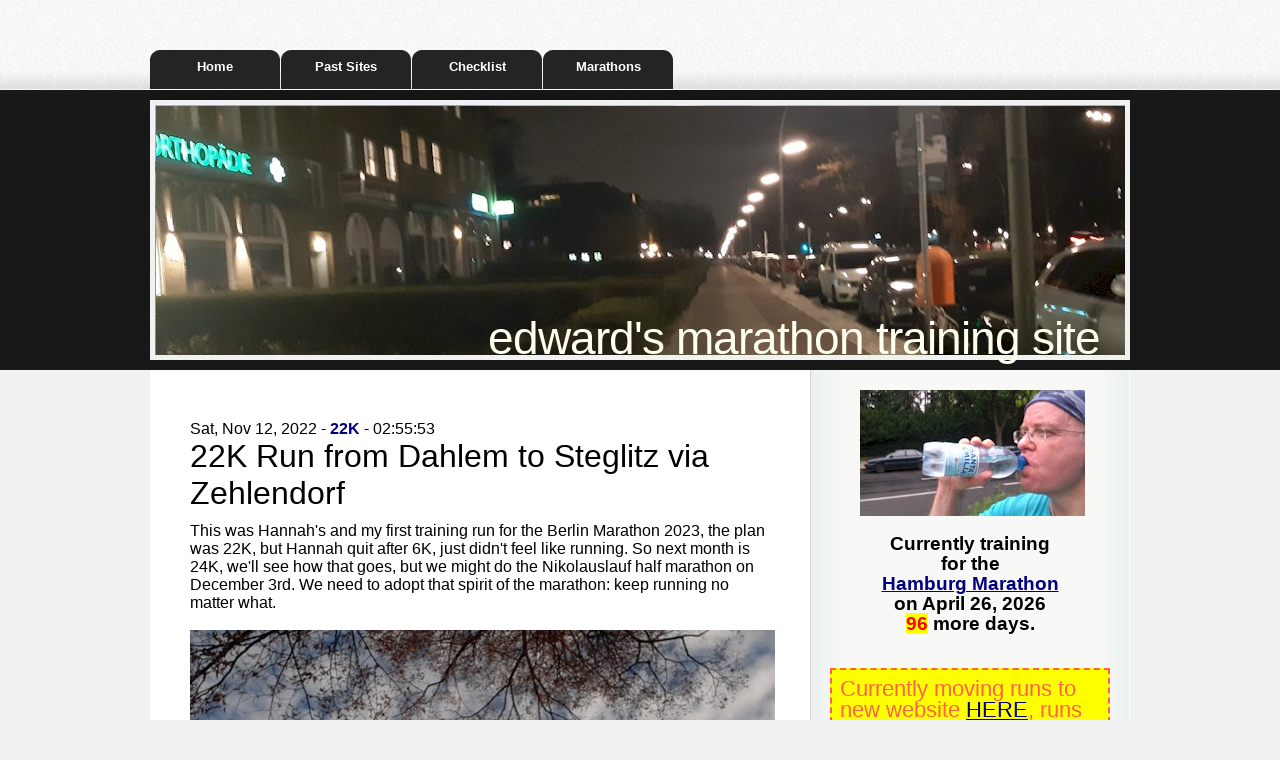

--- FILE ---
content_type: text/html; charset=UTF-8
request_url: https://tanguay.info/run/index.php?page=runs&idCode=run20221112
body_size: 25524
content:
<!DOCTYPE html>
<html>
<meta name="keywords" content="" />
<meta name="description" content="" />
<meta http-equiv="content-type" content="text/html; charset=utf-8" />
<title>Edward's Marathon Training Site - Runs2</title>
<link href="systemCss/base.css" rel="stylesheet" type="text/css" media="screen" />
<link href="customCss/layout-run2011.css" rel="stylesheet" type="text/css" media="screen" />
<link href="customCss/custom.css" rel="stylesheet" type="text/css" media="screen" />
<script type="text/javascript" src="systemJavascript/jquery-1.4.4.min.js"></script>
<script type="text/javascript" src="systemJavascript/main.js"></script>
</head>

<body>
    <div id="wrapper">
        <div id="menu">
            <ul><li><a href="index.php?page=home">Home</a></li>
<li><a href="index.php?page=pastSites">Past Sites</a></li>
<li><a href="index.php?page=berlinMarathon">Checklist</a></li>
<li><a href="index.php?page=marathons">Marathons</a></li>
</ul>        </div>
        <!-- end #menu -->
        <div id="header">
            <div id="logo">
                <h1><a href="index.php">Edward's Marathon Training Site</a></h1>
                <p></p>
            </div>
        </div>
        <!-- end #header -->
        <div id="page">
            <div id="page-bgtop">
                <div id="page-bgbtm">
                    <div id="content">
                        <div class="post">
                            <div id="itemArea"><div class="itemWithIconWrapper"><div style="font-size:12pt">Sat, Nov 12, 2022 - <span style="color:navy;font-weight:bold">22K</span> - 02:55:53</div><div style="font-size:24pt;margin-bottom: 10px">22K Run from Dahlem to Steglitz via Zehlendorf</div><div style="font-size: 12pt"><div style="font-size:12pt">
This was Hannah's and my first training run for the Berlin Marathon 2023, the plan was 22K, but Hannah quit after 6K, just didn't feel like running. So next month is 24K, we'll see how that goes, but we might do the Nikolauslauf half marathon on December 3rd. We need to adopt that spirit of the marathon: keep running no matter what.&nbsp;</div><div style="font-size:12pt">
&nbsp;</div><div><img src="http://www.tanguay.info/run/customImages/itemTypes/goonclouds.jpg"/></div><div style="font-size:12pt">
&nbsp;</div><div style="font-size:12pt">
&nbsp;</div><div><img src="http://www.tanguay.info/run/customImages/itemTypes/gooncar.jpg"/></div><div style="font-size:12pt">
&nbsp;</div><div style="font-size:12pt">
&nbsp;</div><div><img src="http://www.tanguay.info/run/customImages/itemTypes/goontheclouds.jpg"/></div><div style="font-size:12pt">
&nbsp;</div><div style="font-size:12pt">
&nbsp;</div><div><img src="http://www.tanguay.info/run/customImages/itemTypes/gooncarand.jpg"/></div><div style="font-size:12pt">
&nbsp;</div><div style="font-size:12pt">
&nbsp;</div><div><img src="http://www.tanguay.info/run/customImages/itemTypes/goonjacket.jpg"/></div><div style="font-size:12pt">
&nbsp;</div><div style="font-size:12pt">
&nbsp;</div><div><img src="http://www.tanguay.info/run/customImages/itemTypes/goonandit.jpg"/></div><div style="font-size:12pt">
&nbsp;</div><div style="font-size:12pt">
&nbsp;</div><div><img src="http://www.tanguay.info/run/customImages/itemTypes/goonthrunpath.jpg"/></div><div style="font-size:12pt">
&nbsp;</div><div style="font-size:12pt">
&nbsp;</div><div><img src="http://www.tanguay.info/run/customImages/itemTypes/goonside.jpg"/></div><div style="font-size:12pt">
&nbsp;</div><div style="font-size:12pt">
&nbsp;</div><div><img src="http://www.tanguay.info/run/customImages/itemTypes/goonthrough.jpg"/></div><div style="font-size:12pt">
&nbsp;</div><div style="font-size:12pt">
&nbsp;</div><div><img src="http://www.tanguay.info/run/customImages/itemTypes/goonhannah.jpg"/></div><div style="font-size:12pt">
&nbsp;</div><div style="font-size:12pt">
&nbsp;</div><div><img src="http://www.tanguay.info/run/customImages/itemTypes/goonlog.jpg"/></div><div style="font-size:12pt">
&nbsp;</div><div style="font-size:12pt">
&nbsp;</div><div><img src="http://www.tanguay.info/run/customImages/itemTypes/goontrees.jpg"/></div><div style="font-size:12pt">
&nbsp;</div><div style="font-size:12pt">
&nbsp;</div><div><img src="http://www.tanguay.info/run/customImages/itemTypes/goonokan.jpg"/></div><div style="font-size:12pt">
&nbsp;</div><div style="font-size:12pt">
&nbsp;</div><div><img src="http://www.tanguay.info/run/customImages/itemTypes/goonover.jpg"/></div><div style="font-size:12pt">
&nbsp;</div><div style="font-size:12pt">
&nbsp;</div><div><img src="http://www.tanguay.info/run/customImages/itemTypes/goonupst.jpg"/></div><div style="font-size:12pt">
&nbsp;</div><div style="font-size:12pt">
&nbsp;</div><div><img src="http://www.tanguay.info/run/customImages/itemTypes/goonhimme.jpg"/></div><div style="font-size:12pt">
&nbsp;</div><div style="font-size:12pt">
&nbsp;</div><div><img src="http://www.tanguay.info/run/customImages/itemTypes/goonsun.jpg"/></div><div style="font-size:12pt">
&nbsp;</div><div style="font-size:12pt">
&nbsp;</div><div><img src="http://www.tanguay.info/run/customImages/itemTypes/goonsunside.jpg"/></div><div style="font-size:12pt">
&nbsp;</div><div style="font-size:12pt">
&nbsp;</div><div><img src="http://www.tanguay.info/run/customImages/itemTypes/goonuban.jpg"/></div><div style="font-size:12pt">
&nbsp;</div><div style="font-size:12pt">
&nbsp;</div><div><img src="http://www.tanguay.info/run/customImages/itemTypes/goonschools.jpg"/></div><div style="font-size:12pt">
&nbsp;</div><div style="font-size:12pt">
&nbsp;</div><div><img src="http://www.tanguay.info/run/customImages/itemTypes/goononward.jpg"/></div><div style="font-size:12pt">
&nbsp;</div><div style="font-size:12pt">
&nbsp;</div><div><img src="http://www.tanguay.info/run/customImages/itemTypes/goontreesss.jpg"/></div><div style="font-size:12pt">
&nbsp;</div><div style="font-size:12pt">
&nbsp;</div><div><img src="http://www.tanguay.info/run/customImages/itemTypes/goonurban.jpg"/></div><div style="font-size:12pt">
&nbsp;</div><div style="font-size:12pt">
&nbsp;</div><div><img src="http://www.tanguay.info/run/customImages/itemTypes/goonstill.jpg"/></div><div style="font-size:12pt">
&nbsp;</div><div style="font-size:12pt">
&nbsp;</div><div><img src="http://www.tanguay.info/run/customImages/itemTypes/goonstopped.jpg"/></div><div style="font-size:12pt">
&nbsp;</div><div style="font-size:12pt">
&nbsp;</div><div><img src="http://www.tanguay.info/run/customImages/itemTypes/goonalong.jpg"/></div><div style="font-size:12pt">
&nbsp;</div><div style="font-size:12pt">
&nbsp;</div><div><img src="http://www.tanguay.info/run/customImages/itemTypes/goonup.jpg"/></div><div style="font-size:12pt">
&nbsp;</div><div style="font-size:12pt">
&nbsp;</div><div><img src="http://www.tanguay.info/run/customImages/itemTypes/goonblue.jpg"/></div><div style="font-size:12pt">
&nbsp;</div><div style="font-size:12pt">
&nbsp;</div><div><img src="http://www.tanguay.info/run/customImages/itemTypes/goonpersp.jpg"/></div><div style="font-size:12pt">
&nbsp;</div><div style="font-size:12pt">
&nbsp;</div><div><img src="http://www.tanguay.info/run/customImages/itemTypes/goonwild.jpg"/></div><div style="font-size:12pt">
&nbsp;</div><div style="font-size:12pt">
&nbsp;</div><div><img src="http://www.tanguay.info/run/customImages/itemTypes/goonforest.jpg"/></div><div style="font-size:12pt">
&nbsp;</div><div style="font-size:12pt">
&nbsp;</div><div><img src="http://www.tanguay.info/run/customImages/itemTypes/goonupand.jpg"/></div><div style="font-size:12pt">
&nbsp;</div><div style="font-size:12pt">
&nbsp;</div><div><img src="http://www.tanguay.info/run/customImages/itemTypes/goonopensjs.jpg"/></div><div style="font-size:12pt">
&nbsp;</div><div style="font-size:12pt">
&nbsp;</div><div><img src="http://www.tanguay.info/run/customImages/itemTypes/goontrails.jpg"/></div><div style="font-size:12pt">
&nbsp;</div><div style="font-size:12pt">
&nbsp;</div><div><img src="http://www.tanguay.info/run/customImages/itemTypes/gooncarskd.jpg"/></div><div style="font-size:12pt">
&nbsp;</div><div style="font-size:12pt">
&nbsp;</div><div><img src="http://www.tanguay.info/run/customImages/itemTypes/goonsteps.jpg"/></div><div style="font-size:12pt">
&nbsp;</div><div style="font-size:12pt">
&nbsp;</div><div><img src="http://www.tanguay.info/run/customImages/itemTypes/goonlight.jpg"/></div><div style="font-size:12pt">
&nbsp;</div><div style="font-size:12pt">
&nbsp;</div><div><img src="http://www.tanguay.info/run/customImages/itemTypes/goonorange.jpg"/></div><div style="font-size:12pt">
&nbsp;</div><div style="font-size:12pt">
&nbsp;</div><div><img src="http://www.tanguay.info/run/customImages/itemTypes/goonoutkanal.jpg"/></div><div style="font-size:12pt">
&nbsp;</div><div style="font-size:12pt">
&nbsp;</div><div><img src="http://www.tanguay.info/run/customImages/itemTypes/gooneyes.jpg"/></div><div style="font-size:12pt">
&nbsp;</div><div style="font-size:12pt">
&nbsp;</div><div><img src="http://www.tanguay.info/run/customImages/itemTypes/goonbrid.jpg"/></div><div style="font-size:12pt">
&nbsp;</div><div style="font-size:12pt">
&nbsp;</div><div><img src="http://www.tanguay.info/run/customImages/itemTypes/goonthebrid.jpg"/></div><div style="font-size:12pt">
&nbsp;</div><div style="font-size:12pt">
&nbsp;</div><div><img src="http://www.tanguay.info/run/customImages/itemTypes/goontherun.jpg"/></div><div style="font-size:12pt">
&nbsp;</div><div style="font-size:12pt">
&nbsp;</div><div><img src="http://www.tanguay.info/run/customImages/itemTypes/goonshow.jpg"/></div><div style="font-size:12pt">
&nbsp;</div><div style="font-size:12pt">
&nbsp;</div><div><img src="http://www.tanguay.info/run/customImages/itemTypes/goonlich.jpg"/></div><div style="font-size:12pt">
&nbsp;</div><div style="font-size:12pt">
&nbsp;</div><div><img src="http://www.tanguay.info/run/customImages/itemTypes/goonoutto.jpg"/></div><div style="font-size:12pt">
&nbsp;</div><div style="font-size:12pt">
&nbsp;</div><div><img src="http://www.tanguay.info/run/customImages/itemTypes/goonvita.jpg"/></div><div style="font-size:12pt">
&nbsp;</div><div style="font-size:12pt">
&nbsp;</div><div><img src="http://www.tanguay.info/run/customImages/itemTypes/goonleaves.jpg"/></div></div></div></div><div class="itemLinks">Other Runs: <a href="index.php?page=runs&idCode=wannsee1">First Wannsee Loop</a>, <a href="index.php?page=runs&idCode=run28th">Run On August 28th</a>, <a href="index.php?page=runs&idCode=6477349550">Last Run Before Berlin Marathon</a>, <a href="index.php?page=runs&idCode=berlinmarathon2011">Berlin Marathon 2011</a>, <a href="index.php?page=runs&idCode=birthdayrun2011">30k Birthday Run</a>, <a href="index.php?page=runs&idCode=britzerGarten">29k Family/ Britzer Garten Run</a>, <a href="index.php?page=runs&idCode=lightrun2011">10k Berlin Light Run</a>, <a href="index.php?page=runs&idCode=firstWinterRun">First Winter Run</a>, <a href="index.php?page=runs&idCode=firstDecemberRun">First December Run: Rain and Christmas Lights</a>, <a href="index.php?page=runs&idCode=bavariaRun">Bavarian Castle and Austria Run</a>, <a href="index.php?page=runs&idCode=tegelAirport">Tegel Airport Loop -Personal Berlin Marathon</a>, <a href="index.php?page=runs&idCode=xmas5ks">5 Christmas Tiergarten 5 Ks Plus 10k</a>, <a href="index.php?page=runs&idCode=newyearrun">New Year's Run with 1000 Runners</a>, <a href="index.php?page=runs&idCode=shortrun1">Quick 17k Sunday Run</a>, <a href="index.php?page=runs&idCode=mendelssohn">Half Marathon To Mendelssohn's Grave</a>, <a href="index.php?page=runs&idCode=grunewald30k">Templehof/ Grunewald 30k</a>, <a href="index.php?page=runs&idCode=brudergrimm">28k Cool Winter Run To the Grimm Brothers' Cemetery</a>, <a href="index.php?page=runs&idCode=grossziethen">30k Icy Sunday Winter Run Across Großziethen Crossing</a>, <a href="index.php?page=runs&idCode=three5ks">Three Cold, Timed Ikea 5 Ks</a>, <a href="index.php?page=runs&idCode=32kberlinwall">32k Berlin Wall Run with a 23:39 5k</a>, <a href="index.php?page=runs&idCode=wannseerun">32k Run To Wannsee and Back Including 5k Father/ Daugther Run</a>, <a href="index.php?page=runs&idCode=stansdorfrun">37k Stahnsdorf Loop Run Including 5k Family Run</a>, <a href="index.php?page=runs&idCode=friedrichshain">34k Steglitz-to-Friedrichshain Loop</a>, <a href="index.php?page=runs&idCode=brandenburgsteglitz">30k Steglitz/ Brandenburg Spring Run</a>, <a href="index.php?page=runs&idCode=thecanalrun">20k Easy Teltow Canal and Zehlendorf Suburbia Run</a>, <a href="index.php?page=runs&idCode=volksparkrun">13k Partner-Run Through Volkspark Wilmersdorf</a>, <a href="index.php?page=runs&idCode=spandaurun">19k Run Home From Spandau</a>, <a href="index.php?page=runs&idCode=parismarathon">Paris Marathon 2012</a>, <a href="index.php?page=runs&idCode=hot28k">Hot Weather 28k with Two Timed 5 Ks</a>, <a href="index.php?page=runs&idCode=coolzehlmap">24k Cold Zehlendorf Run</a>, <a href="index.php?page=runs&idCode=teufelsberg">26k Adventure Run To Teufelsberg</a>, <a href="index.php?page=runs&idCode=stralau">34k Sunny Run To Stralau Peninsula</a>, <a href="index.php?page=runs&idCode=kleistrun">40k Run To Kleist's Grave and E Bay Headquarters</a>, <a href="index.php?page=runs&idCode=51krun">51k Run From Strausberg To Steglitz</a>, <a href="index.php?page=runs&idCode=fanrun">28k German Soccer Fan-Mile Run</a>, <a href="index.php?page=runs&idCode=embassyrun">26k Italian/ Spanish Embassy Run</a>, <a href="index.php?page=runs&idCode=kirchbergaschau">11k Kirchberg Austria Run</a>, <a href="index.php?page=runs&idCode=austrianmountainrun">35k Austrian Mountain Run</a>, <a href="index.php?page=runs&idCode=berlinpersonalmarathon">48k Personal Berlin Marathon</a>, <a href="index.php?page=runs&idCode=5kand10k">23k Run: 5k Sprint, 10k As Pacer Bunny</a>, <a href="index.php?page=runs&idCode=one5kand10">24k Run with 23:31 5k and Dual 10k</a>, <a href="index.php?page=runs&idCode=fridymorntrain">Morning Training Run for Gisi's 10k Next Week</a>, <a href="index.php?page=runs&idCode=stadtlauf2012">10.5k Berlin Stadtlauf with Gisi</a>, <a href="index.php?page=runs&idCode=6kfamrun">6k Family Training Run</a>, <a href="index.php?page=runs&idCode=the325runwithgroup">32k Work-to-Home Run Including 13k with Hupsi Laufgruppe</a>, <a href="index.php?page=runs&idCode=tierpark2012">5k Tierpark Race with Whole Family</a>, <a href="index.php?page=runs&idCode=reconrun">30k Cafe-Reconnaissance Run with Family Run/ Bike Finish</a>, <a href="index.php?page=runs&idCode=canalrun">10k Timed Canal Run with Gisi, Last Run of the Marathon Season</a>, <a href="index.php?page=runs&idCode=berlinMarathon2012">2012 Berlin Marathon -04:13:46 -My 2nd Fastest Marathon Ever</a>, <a href="index.php?page=runs&idCode=greib28">28k Griebnitzsee-to-Steglitz Run</a>, <a href="index.php?page=runs&idCode=asics10k">Asics Grand 10k Berlin</a>, <a href="index.php?page=runs&idCode=the7krun">7k Autumn Family Run</a>, <a href="index.php?page=runs&idCode=teltowrace">21k Teltow Halfmarathon with Family</a>, <a href="index.php?page=runs&idCode=latefall13k">13k Brisk Late-Fall Run, 8k with Gisi</a>, <a href="index.php?page=runs&idCode=winterrundec2012">Gritty December Winter Run</a>, <a href="index.php?page=runs&idCode=winter10kwithgisi">10k Dual Snowy Winter Run</a>, <a href="index.php?page=runs&idCode=newyear2013">13k New Year's Run 2013</a>, <a href="index.php?page=runs&idCode=19klibrarytreerun">19k Adventure Run To Berlin's Only " Library Tree"</a>, <a href="index.php?page=runs&idCode=11kjanuary">11k Brisk Winter Run</a>, <a href="index.php?page=runs&idCode=3februn">6k Anti-Cough Run</a>, <a href="index.php?page=runs&idCode=14kwinterrun">14k Cold Winter Run</a>, <a href="index.php?page=runs&idCode=buchrun">35k Trans-Berlin Run: Buch To Steglitz</a>, <a href="index.php?page=runs&idCode=cold15k">15k Cold Winter Run Together</a>, <a href="index.php?page=runs&idCode=potsdamcastlerun">33k Potsdam Castle Rendez-Vous Run</a>, <a href="index.php?page=runs&idCode=30kcoldrun">30k Run with First Timed 5k of the Year</a>, <a href="index.php?page=runs&idCode=mar16run">28k Dual Run with Timed 5k (24:43)</a>, <a href="index.php?page=runs&idCode=11marchrun">11k Last Run Before Half Marathon</a>, <a href="index.php?page=runs&idCode=berlinhalf2013">2013 Berlin Half Marathon</a>, <a href="index.php?page=runs&idCode=31kspringrun">31k First Run of Spring</a>, <a href="index.php?page=runs&idCode=last10">Fast Pre-Marathon 10k (53:20)</a>, <a href="index.php?page=runs&idCode=madridMarathon2013">Madrid Marathon 04:21:12</a>, <a href="index.php?page=runs&idCode=runmay20">26k Dual Sunday Run with Gisi</a>, <a href="index.php?page=runs&idCode=runjun2">22k Rendez-Vous Run with Gisi</a>, <a href="index.php?page=runs&idCode=12kikea5k">12k with Hot and Slow 5k Ikea Loop (25:56)</a>, <a href="index.php?page=runs&idCode=paris11k">11k Notre Dame De Paris Run</a>, <a href="index.php?page=runs&idCode=paris14k">14k Paris 15th-Arrondissement Run</a>, <a href="index.php?page=runs&idCode=25kwithfamily">25k Run Including 10k with Family</a>, <a href="index.php?page=runs&idCode=afterworkwith5k">17k After-Work Run with 5k Sprint</a>, <a href="index.php?page=runs&idCode=lichtenrade">10k Sunny Weekend Run with Gisi</a>, <a href="index.php?page=runs&idCode=b2run">6k B2run Company Run (29:18)</a>, <a href="index.php?page=runs&idCode=20kafterwork">20k After-Work Run with Timed 5k (24:16)</a>, <a href="index.php?page=runs&idCode=gho10k">10k Family Training Run In Brandenburg</a>, <a href="index.php?page=runs&idCode=26krun2013">26k Run with 5k Speed Work</a>, <a href="index.php?page=runs&idCode=23ksep">23k Argentinische Allee Loop with Gisi (10 K)</a>, <a href="index.php?page=runs&idCode=last10forbremen">Timed 10k (00:50:29): Last Training Run Before Bremen Marathon</a>, <a href="index.php?page=runs&idCode=bremenmarathon2013">Bremen Marathon 2013</a>, <a href="index.php?page=runs&idCode=asicsgrand2013">ASICS GRAND 10K</a>, <a href="index.php?page=runs&idCode=16krunhome">16k Run Home From Work with 5k Sprint (00:24:36)</a>, <a href="index.php?page=runs&idCode=zehlendorf20k">Zehlendorf 20k</a>, <a href="index.php?page=runs&idCode=5kwithhannah">5k with Hannah for Pete</a>, <a href="index.php?page=runs&idCode=19kwithswim">19k Zehlendorf Loop with Post-Swim</a>, <a href="index.php?page=runs&idCode=7kullstein">7k Ullsteinhaus Run with Gisi</a>, <a href="index.php?page=runs&idCode=decdarkrun">10k December Dark Run</a>, <a href="index.php?page=runs&idCode=kreuzbergrun">21k Kreuzberg Run</a>, <a href="index.php?page=runs&idCode=2014newyearsrun">2014 New Year's Trash Run</a>, <a href="index.php?page=runs&idCode=5kand18k">18k Dual Run with 5k (26:03)</a>, <a href="index.php?page=runs&idCode=17kdualrun">17k Teltow Run with Gisi</a>, <a href="index.php?page=runs&idCode=dualrun2030">20 K/30k Zero Degree Winter Run with Gisi Including Timed 5k (24:32)</a>, <a href="index.php?page=runs&idCode=15kfreezerun">15k Freezing Teltower Canal Loop</a>, <a href="index.php?page=runs&idCode=22kmarienfelde">22k Deep Marienfelde Run with Gisi</a>, <a href="index.php?page=runs&idCode=33kthreerun">33k Winter-Sun/ Winter-Moon Run with Two Timed 5 Ks</a>, <a href="index.php?page=runs&idCode=30kschlachtensee">30k Schlachtensee Sunset Run</a>, <a href="index.php?page=runs&idCode=30kBerlinLoop">30k One-Month-Till-Rome Training Run</a>, <a href="index.php?page=runs&idCode=20Kmarch">21k Brandenburg Run with Gisi</a>, <a href="index.php?page=runs&idCode=20clayallee">20k Clayallee Loop: Spring Sundown Run</a>, <a href="index.php?page=runs&idCode=15Kwithpeteandgisi">15k Family Run with Pete and Gisi</a>, <a href="index.php?page=runs&idCode=romeMarathon">2014 Rome Marathon 04:21:17</a>, <a href="index.php?page=runs&idCode=berlinhalf2014">2014 Berlin Half Marathon</a>, <a href="index.php?page=runs&idCode=10ktrainingwithhannah">10k Training Run with Hannah</a>, <a href="index.php?page=runs&idCode=airportrun2014">10k Airport Night Run with Hannah</a>, <a href="index.php?page=runs&idCode=frauenlauf2014">Hannah and Gisi's 10k Frauenlauf</a>, <a href="index.php?page=runs&idCode=firstsummerrun2014">10k Back In Action Summer Run</a>, <a href="index.php?page=runs&idCode=2014firmenlauf">5.5 Kilometer Berlin Firmenlauf</a>, <a href="index.php?page=runs&idCode=5kwithHannahFini">5k Training Run with Hannah and Friend</a>, <a href="index.php?page=runs&idCode=summer10k">Midsummer Night's 10k with Gisi</a>, <a href="index.php?page=runs&idCode=worldcuprun">25k World Cup Run Including Argentina Goal At Fanmeile</a>, <a href="index.php?page=runs&idCode=monnikendamhannah">3k Holland Brötchen Run with Hannah</a>, <a href="index.php?page=runs&idCode=monnikendam">13k Holland Landscape Run</a>, <a href="index.php?page=runs&idCode=schwagstorfwithhannah">Schwagstorf 5k with Hannah</a>, <a href="index.php?page=runs&idCode=morning14k0724">Morning 14k with 5k Ikea Loop (27:15)</a>, <a href="index.php?page=runs&idCode=2014citynightrun">5k Berlin City Night Run with Hannah</a>, <a href="index.php?page=runs&idCode=eveningrunwithgisi">15k Evening Run with Gisi</a>, <a href="index.php?page=runs&idCode=19kweekendrun">19k Weekend Night Run with Gisi</a>, <a href="index.php?page=runs&idCode=homefromwestend">13k Run Home From Westend Via Lietzensee Park</a>, <a href="index.php?page=runs&idCode=morningrunout">15k Morning Run</a>, <a href="index.php?page=runs&idCode=spanishverbrun">15k Spanish Verb Conjugation Run</a>, <a href="index.php?page=runs&idCode=mercedeshalfmarathon">Berlin Mercedes Half Marathon</a>, <a href="index.php?page=runs&idCode=serestarhabertenerrun">15k Spanish Verb Ser/estar/haber/tener Run</a>, <a href="index.php?page=runs&idCode=11kwith5krun">11k Run with Time 5k Run (26:10)</a>, <a href="index.php?page=runs&idCode=oct3run">11k Run with Timed 5k Run (26:52)</a>, <a href="index.php?page=runs&idCode=2014asicsstaffel">10k Asics Grand Relay with Hannah (55:26)</a>, <a href="index.php?page=runs&idCode=32kfirstrunoftrainingseasn">32k Run Through Berlin Including Rendez-Vous with Gisi On Her 10k</a>, <a href="index.php?page=runs&idCode=prague2014">8k Run Through Prague</a>, <a href="index.php?page=runs&idCode=nov1run">12k with Timed 5k (25:32)</a>, <a href="index.php?page=runs&idCode=nov9thwallrun">35k Berlin Wall Run: 7k Warm-Up, 21k Half Marathon, and 7k Warm-Down</a>, <a href="index.php?page=runs&idCode=ikea5k2525">Run Out To Ikea and Back with Timed 5k Loop (25:25)</a>, <a href="index.php?page=runs&idCode=nov2312k">5k Ikea Loop (24:42) with Warm-up and Warm-down</a>, <a href="index.php?page=runs&idCode=nov30run">21k Zero Degree Run, First 12k with Gisi</a>, <a href="index.php?page=runs&idCode=westberlintour">25k West Berlin Run</a>, <a href="index.php?page=runs&idCode=12kikea1215">12k Out To Ikea Loop with 5k (25:33)</a>, <a href="index.php?page=runs&idCode=20141226fromtrainstation">15k Hauptbahnhof To Home Run with Time Tiergarten 5k (24:50)</a>, <a href="index.php?page=runs&idCode=runwithgisi0101">15k New Year's Run with Gisi</a>, <a href="index.php?page=runs&idCode=tegelloop2015">49k Tegel Airport Loop Run</a>, <a href="index.php?page=runs&idCode=12kikealoopfeb15">12k Ikea Run with Gisi Including Timed 5k</a>, <a href="index.php?page=runs&idCode=18ktempelhof">18k Tempelhof-to-Home Run with 5k Timed Tiergarten Loop</a>, <a href="index.php?page=runs&idCode=12kikeaunder25">12k To Ikea and Back with Timed 5k</a>, <a href="index.php?page=runs&idCode=0223halfmarathon">22k Casual Half Marathon Through Berlin with Gisi</a>, <a href="index.php?page=runs&idCode=march01">19k Late Afternoon / Night Run</a>, <a href="index.php?page=runs&idCode=barcelonamarathon">Barcelona Marathon 2015 (04:27:57)</a>, <a href="index.php?page=runs&idCode=0322run">9k Sunny, Chilly, Sunday Run with Gisi</a>, <a href="index.php?page=runs&idCode=krummelankehalfmarathon">Casual Half Marathon with Gisi To Krumme Lanke and Back</a>, <a href="index.php?page=runs&idCode=treptowtohomerun">20k One-Way Urban Run with Gisi From Treptow Park Home To Steglitz</a>, <a href="index.php?page=runs&idCode=charlottenburgtohomerun">13k Run with Gisi From Charlottenburg To Steglitz</a>, <a href="index.php?page=runs&idCode=gropiusstadtrun">14k with Gisi From Gropiusstadt To Steglitz</a>, <a href="index.php?page=runs&idCode=2015big25">Berlin Big 25 Race with Gisi</a>, <a href="index.php?page=runs&idCode=14kfamilybikerun">14k Family Run/ Bike Trek</a>, <a href="index.php?page=runs&idCode=firsttrainingrunforathens">12k First Road-to-Athens Training Run with 5k Timed Run (27:11)</a>, <a href="index.php?page=runs&idCode=23kwestberlinloop">23k West Berlin Loop</a>, <a href="index.php?page=runs&idCode=31ksunrun">31k Sunny Run Through West Berlin</a>, <a href="index.php?page=runs&idCode=grunewaldloop2015">38k Grunewald Loop Run</a>, <a href="index.php?page=runs&idCode=brockenrun">19k Brocken Summit Run</a>, <a href="index.php?page=runs&idCode=26Kendofsummerrun">26k End of Summer Run</a>, <a href="index.php?page=runs&idCode=augustnightrun">13k Late Summer Night Run</a>, <a href="index.php?page=runs&idCode=19kseptemberrun">19k Schmargendorf Loop</a>, <a href="index.php?page=runs&idCode=16krunningweekend">16k Running Weekend with Timed 5k (27:19 Ugh)</a>, <a href="index.php?page=runs&idCode=bertoltbrecht36K">36k Run To Bertolt Brecht's Grave</a>, <a href="index.php?page=runs&idCode=parallelberlinmarathon">30k Run Through Berlin, 10k with the Berlin Marathoners</a>, <a href="index.php?page=runs&idCode=32kand15k">32k Kreuzberg/ Zehlendorf/ Steglitz Run, 15k with Gisi</a>, <a href="index.php?page=runs&idCode=20kkrummelanke">20k Krumme Lanke Run with Gisi</a>, <a href="index.php?page=runs&idCode=mueggelseemarathon">Müggelsee Half Marathon with Gisi</a>, <a href="index.php?page=runs&idCode=october12k">12k Ikea Loop with Timed 5k (26:36)</a>, <a href="index.php?page=runs&idCode=athensmarathon">Athens Marathon -the Authentic</a>, <a href="index.php?page=runs&idCode=firstwinter18k">18k First Winter Snow Run</a>, <a href="index.php?page=runs&idCode=dec13withgreens">26k Run To Reichstag and Back, Including 5k with the Green Runners</a>, <a href="index.php?page=runs&idCode=newyears2016">15k New Year's Run with Gisi, Including 4k with 4,500 Runners In Neujahrslauf</a>, <a href="index.php?page=runs&idCode=davidbowie">25k David Bowie Memorial Run</a>, <a href="index.php?page=runs&idCode=thegrimmrun">14k Run To the Brother Grimms' Graves</a>, <a href="index.php?page=runs&idCode=teltowwithgisi2016">16k Teltow Run with Gisi</a>, <a href="index.php?page=runs&idCode=valentinesrun">11k Valentine's Day Run</a>, <a href="index.php?page=runs&idCode=zehlendorfteltow">22k Rainy Zehlendorf-Teltow Run</a>, <a href="index.php?page=runs&idCode=feb10k">10k Lankwitz Run with Gisi</a>, <a href="index.php?page=runs&idCode=18kvolksparkloop">18k Volkspark Loop with Gisi</a>, <a href="index.php?page=runs&idCode=prenzlauerbergrun20k">20k Prenzlauerberg To Steglitz Run with Gisi</a>, <a href="index.php?page=runs&idCode=koenigsalleetosteglitz">13k Posh Run From Koenigsallee To Steglitz</a>, <a href="index.php?page=runs&idCode=lankwitzreconnaissance">10k Lankwitz Reconnaissance Run</a>, <a href="index.php?page=runs&idCode=berlinhalfmarathon2016">2016 Berlin Half Marathon</a>, <a href="index.php?page=runs&idCode=eastberlinloop2016">28k Hauptbahnhof To Home Run Through East Berlin</a>, <a href="index.php?page=runs&idCode=nico32k">32k Grunewald Trek To See Nico's Grave</a>, <a href="index.php?page=runs&idCode=33karoundtegel">33k Run From Mitte To Steglitz Around Tegel Airport</a>, <a href="index.php?page=runs&idCode=5kmay2016">12k Ikea Loop with Timed 5k (25:39)</a>, <a href="index.php?page=runs&idCode=31kstahnsdorfrun">31k Stahnsdorf Cemetery Run</a>, <a href="index.php?page=runs&idCode=firmenlauf2016">2016 Berlin Firmenlauf (5k = 24:03)</a>, <a href="index.php?page=runs&idCode=leegebruchvolkslauf">4.5 Kilometer Family Run In Leegebruch</a>, <a href="index.php?page=runs&idCode=ikeathree5ks">21k with Three Timed 5 Ks (25:11, 28:21, 33:23)</a>, <a href="index.php?page=runs&idCode=potsdamschloesserlauf">Potsdam Half Marathon (02:23:58)</a>, <a href="index.php?page=runs&idCode=run20160618">15k with Timed Tiergarten 5k (25:10)</a>, <a href="index.php?page=runs&idCode=afterwork5k">After-Work 10k with Timed 5k (24:58)</a>, <a href="index.php?page=runs&idCode=megaruntomarzahn">49k Mega-Run To Marzahn and Back</a>, <a href="index.php?page=runs&idCode=secondafterworkrun">After-Work 10k with Timed 5k (26:25)</a>, <a href="index.php?page=runs&idCode=lakerunwithgisi">7k Schlachtensee Lake Run with Gisi</a>, <a href="index.php?page=runs&idCode=fivekilometer2446">After-Work 10k with Timed 5k (24:46)</a>, <a href="index.php?page=runs&idCode=heidelberg">Heidelberg Castle Run</a>, <a href="index.php?page=runs&idCode=strasbourgrun">12k Strasbourg Run</a>, <a href="index.php?page=runs&idCode=triath">Personal Triathlon: 10k Run / 21k Bike / 1k Swim</a>, <a href="index.php?page=runs&idCode=secondtriathlon">Second Personal Triathlon: 20k Run / 21k Bike / 1k Swim</a>, <a href="index.php?page=runs&idCode=30kbeforewarsaw">30k Steglitz-to-Mitte Loop</a>, <a href="index.php?page=runs&idCode=lastbeforewarsaw">8k Last Training Run Before Warsaw</a>, <a href="index.php?page=runs&idCode=warsawmarathon">Warsaw Marathon</a>, <a href="index.php?page=runs&idCode=birthdayrun">19k Birthday Run Through Zehlendorf</a>, <a href="index.php?page=runs&idCode=krummelanke12">12k Autumn Krumme Lanke Run with Gisi</a>, <a href="index.php?page=runs&idCode=genshagen">16k Genshagen Run Through Brandenburg Farmland</a>, <a href="index.php?page=runs&idCode=15knov">15k Run To Rathaus Schöneberg</a>, <a href="index.php?page=runs&idCode=nov2016potsdamerplatz">13k Run with Gisi From Potsdamer Platz To Steglitz</a>, <a href="index.php?page=runs&idCode=pankowwinterrun">24k Winter Solstice Run From Pankow To Steglitz</a>, <a href="index.php?page=runs&idCode=kirchwegrun">20k Niedersächsischer Landlauf</a>, <a href="index.php?page=runs&idCode=newyears2017run">15k New Year's Run To Teltow with Gisi</a>, <a href="index.php?page=runs&idCode=wintergrunewald">29k Wintry Run Through the Grunewald</a>, <a href="index.php?page=runs&idCode=sunnycoldrun">17k Sunny Cold Run Through Zehlendorf with Gisi</a>, <a href="index.php?page=runs&idCode=altmoabitrun">11k Sunny Cold Run From Alt-Moabit To Steglitz with Gisi</a>, <a href="index.php?page=runs&idCode=23kcharlottenburg">23k Run From Charlottenburg Schloss To Steglitz Via Grunewald</a>, <a href="index.php?page=runs&idCode=schoenefeldairport">28k Run From Schönefeld Airport To Steglitz</a>, <a href="index.php?page=runs&idCode=mueritzwinterlauf">10k Waren an Der Müritz Winterlauf with Hannah</a>, <a href="index.php?page=runs&idCode=2017southborderrun">25k South Berlin Wall Run</a>, <a href="index.php?page=runs&idCode=runhome0309">16k Run Home From Work Via Brandenburg Gate</a>, <a href="index.php?page=runs&idCode=frohnautohome">30k Run From Frohnau To Steglitz</a>, <a href="index.php?page=runs&idCode=16kcoldrun">16k Cold and Wet Teltow Run with Gisi</a>, <a href="index.php?page=runs&idCode=2017lastWinterRun">11k Last Winter Training Run, with Gisi</a>, <a href="index.php?page=runs&idCode=2017berlinHalfMarathon">2017 Berlin Half Marathon</a>, <a href="index.php?page=runs&idCode=zurichmarathon">2017 Zurich Marathon</a>, <a href="index.php?page=runs&idCode=29kberlinwallrun">29k Berlin Wall Run with Andreas</a>, <a href="index.php?page=runs&idCode=first5K2017">9k Run with 5k Timed Ikea Loop (25:33)</a>, <a href="index.php?page=runs&idCode=homeFromWork20170503">After-Work 10k with Timed 5k (24:45)</a>, <a href="index.php?page=runs&idCode=28kwith5k">28k Run: Timed 5k (24:55) Following Karla On Bike, Last 15k with Gisi</a>, <a href="index.php?page=runs&idCode=afterWork5k20170511">After-Work 10k with Timed 5k (24:41)</a>, <a href="index.php?page=runs&idCode=tiergarten5k20170514">Tiergarten 5k (00:24:58) with 4k Warm-up and 2k Warm-down</a>, <a href="index.php?page=runs&idCode=afterwork20170517">After-Work 10k with Timed 5k (24:40)</a>, <a href="index.php?page=runs&idCode=ikea5k20170521">11k To Ikea and Back with Timed 5k (24:35)</a>, <a href="index.php?page=runs&idCode=bikeToPotsdamForHalf">58k Bike Ride To Potsdam/ Babelsberg and Back</a>, <a href="index.php?page=runs&idCode=bikeToDiedersdorf">30k Bike Ride To Schloss Diedersdorf and Back</a>, <a href="index.php?page=runs&idCode=potsdamDuathlon">Potsdam Duathlon: 46k Bike / 1k Swim</a>, <a href="index.php?page=runs&idCode=rome2017">16k Morning Run Through Rome</a>, <a href="index.php?page=runs&idCode=liferun2017">5k Berlin Life Run Around Former Tempelhof Airport</a>, <a href="index.php?page=runs&idCode=firstrunsep2017">15k Teltow Canal Run with Gisi</a>, <a href="index.php?page=runs&idCode=klosterlehnin">17k Brandenburg Run From Netzen To Kloster Lehnin and Back</a>, <a href="index.php?page=runs&idCode=ikeateltow">18k To Ikea and Back Then To Teltow with Gisi</a>, <a href="index.php?page=runs&idCode=lichterfeldeIkea">17k Lichterfelde To Ikea Loop</a>, <a href="index.php?page=runs&idCode=2017Great10kBerlinRelay">5k Run for the Great 10k Berlin Relay Race with Hannah</a>, <a href="index.php?page=runs&idCode=20171013worktohome">13k Run Home From Work</a>, <a href="index.php?page=runs&idCode=dahlemrun2017">9k Run Through Dahlem with Gisi</a>, <a href="index.php?page=runs&idCode=2017oct5k">11k After-Work Run with Timed 5k (25:29)</a>, <a href="index.php?page=runs&idCode=reformationDayRun">38k Reformation Day Mega-Run</a>, <a href="index.php?page=runs&idCode=forestLakeRun">14k Grunewald Forest/ Lake Run with Gisi</a>, <a href="index.php?page=runs&idCode=afterworkhalfmarathon">21k After-Work Half Marathon, with Timed 5k (25:01)</a>, <a href="index.php?page=runs&idCode=12k20171112">12k with Timed 5k Ikea Run (24:31)</a>, <a href="index.php?page=runs&idCode=afterwork20171117">11k After-Work Run with Timed Tiergarten 5k (24:01)</a>, <a href="index.php?page=runs&idCode=ikea5k20171119">12k Run To Ikea with Timed 5k (24:22)</a>, <a href="index.php?page=runs&idCode=tiergarten5k20171122">11k After-Work Run with Timed Tiergarten 5k (24:08)</a>, <a href="index.php?page=runs&idCode=grunewald5krace">5k Scb Berlin Grunewald Run with Hannah</a>, <a href="index.php?page=runs&idCode=afterwork20171129">11k After-Work Run with Timed Tiergarten 5k (23:48)</a>, <a href="index.php?page=runs&idCode=ikearun20171203">12k Run To Ikea with Timed 5k (23:59)</a>, <a href="index.php?page=runs&idCode=tiergarten20171207">11k After-Work Run with Timed Tiergarten 5k (24:01)</a>, <a href="index.php?page=runs&idCode=26kIkeaAnd15WithGisi">26k Run To Ikea with Timed 5k (23:54) and Run To Teltow with Gisi</a>, <a href="index.php?page=runs&idCode=5k20171216">11k To Ikea and Back with Timed 5k (23:48)</a>, <a href="index.php?page=runs&idCode=kalkriese">23k Niedersachsen Run To Kalkriese and Back</a>, <a href="index.php?page=runs&idCode=2018newyearsrun">21k New Year's Run with Timed 5k (24:07) and 7k with Gisi</a>, <a href="index.php?page=runs&idCode=20180104tiergarten">11k After-Work Run with Timed Tiergarten 5k (23:59)</a>, <a href="index.php?page=runs&idCode=20180107ikea5k">11k To Ikea and Back with Timed 5k (23:17)</a>, <a href="index.php?page=runs&idCode=201801105k">11k After-Work Run with Timed Tiergarten 5k (23:38)</a>, <a href="index.php?page=runs&idCode=20180114run">20k Including Timed 5k Ikea Loop (23:19) and 6k with Gisi</a>, <a href="index.php?page=runs&idCode=afterworkth12k">12k After-Work Run</a>, <a href="index.php?page=runs&idCode=20181213runHomeFromWork">13k After-Work Run with Timed Tiergarten 5k (23:48)</a>, <a href="index.php?page=runs&idCode=20180203withtwo5ks">21k Personal Half Marathon with Two Timed 5 Ks</a>, <a href="index.php?page=runs&idCode=20180211dreilinden">29k Run To Europarc Dreilinden and Back</a>, <a href="index.php?page=runs&idCode=20180220ikea5k">11k To Ikea and Back with Timed 5k (24:26)</a>, <a href="index.php?page=runs&idCode=scbteufelsbergrun">5.6 Kilometer Scb Teufelsberg Run with Hannah</a>, <a href="index.php?page=runs&idCode=13kwithGisiandIkeaRun">13k Run with Gisi Including Timed 5k Ikea Run (24:54)</a>, <a href="index.php?page=runs&idCode=run5k20180306">11k To Ikea and Back with Timed 5k (24:18)</a>, <a href="index.php?page=runs&idCode=ikea5k20180308">11k To Ikea and Back with Timed 5k (24:11)</a>, <a href="index.php?page=runs&idCode=2018031024k">24k Through Berlin with Timed Tiergarten 5k (24:30)</a>, <a href="index.php?page=runs&idCode=5k20180312">11k To Ikea and Back with Timed 5k (24:19)</a>, <a href="index.php?page=runs&idCode=5k20180315">11k To Ikea and Back with Timed 5k (23:54)</a>, <a href="index.php?page=runs&idCode=5k20180318">11k To Ikea and Back with Timed 5k (23:55)</a>, <a href="index.php?page=runs&idCode=35kOneMonthToMarathonRun">35k One-Month-Before-Marathon Run with Two Timed 5 Ks (23:41 and 27:27)</a>, <a href="index.php?page=runs&idCode=5k20180320">11k To Ikea and Back with Timed 5k (23:58)</a>, <a href="index.php?page=runs&idCode=stoeritzseeLauf2018">Störitzsee 10k Lauf with Hannah and Gisi</a>, <a href="index.php?page=runs&idCode=5k20180326">11k To Ikea and Back with Timed 5k (23:38)</a>, <a href="index.php?page=runs&idCode=thyrow20180328">17k Through Brandenburg with Gisi and Thorsten</a>, <a href="index.php?page=runs&idCode=5k20180330">11k To Ikea and Back with Timed 5k (23:27)</a>, <a href="index.php?page=runs&idCode=30k20180402">30k To Zehlendorf Run with Gisi (18 K), Including Timed 5k (23:44)</a>, <a href="index.php?page=runs&idCode=5k20180407">11k To Ikea and Back with Timed 5k (23:42)</a>, <a href="index.php?page=runs&idCode=20180411homeFromWork">20k Run Home From New Work In East Berlin with 5k Timed Tiergarten Run (23:47)</a>, <a href="index.php?page=runs&idCode=airportrun2018">10k Airport Night Run with Hannah</a>, <a href="index.php?page=runs&idCode=nantesMarathon2018">Nantes Marathon 2018</a>, <a href="index.php?page=runs&idCode=hamburgHalfMarathon2018">Hamburg Half Marathon with Gisi</a>, <a href="index.php?page=runs&idCode=runFromBahnhofWithIkea5k">16k Run Home From Hauptbahnhof with Ikea 5k Timed Run (25:22)</a>, <a href="index.php?page=runs&idCode=24krunHomeWorkWith5k">24k Run Home From Work with Tiergarten 5k Timed Run (25:19)</a>, <a href="index.php?page=runs&idCode=doubleIkea5kWithGisi">8k Run with Double 5k Timed Run: Eddie (24:54), Gisi (34:21)</a>, <a href="index.php?page=runs&idCode=20180524homeFromWork">20k Run Home From Work</a>, <a href="index.php?page=runs&idCode=frauenlauf2018">10k Frauenlauf Gisi/ Hannah, 5k Karla</a>, <a href="index.php?page=runs&idCode=20180527ikea5k">11k To Ikea and Back with Timed 5k (24:45)</a>, <a href="index.php?page=runs&idCode=20180531homeFromWork">15k After-Work Run with Timed 5k (25:10)</a>, <a href="index.php?page=runs&idCode=2018potsdamSchloesserlauf">10k Potsdamer Schlösserlauf with Hannah</a>, <a href="index.php?page=runs&idCode=22krunhome20180607">22k Run Home From Work with Timed Ikea 5k (27:02)</a>, <a href="index.php?page=runs&idCode=5k20180617">9k To Ikea and Back with Timed 5k (25:19)</a>, <a href="index.php?page=runs&idCode=5k20180624">11k To Ikea and Back with Timed 5k (25:02)</a>, <a href="index.php?page=runs&idCode=20180626afterworkrun">14k After-Work Run with Timed Tiergarten 5 K	(24:52)</a>, <a href="index.php?page=runs&idCode=2018campusRun">10k Freie Universität Campus Run with Hannah and Gisi</a>, <a href="index.php?page=runs&idCode=20180704afterworkrun">14k After-Work Run with Timed Tiergarten 5 K	(25:33)</a>, <a href="index.php?page=runs&idCode=stralsund2018">15k Run Through Stralsund and Countryside</a>, <a href="index.php?page=runs&idCode=5krun20180721withHannah">Dual 5k Timed Ikea Loop: Eddie (25:33), Hannah (35:00)</a>, <a href="index.php?page=runs&idCode=20180725homeFromWork">14k After-Work 34°c Run with Timed Tiergarten 5k (25:58)</a>, <a href="index.php?page=runs&idCode=20180729ikeaRun5k">9k To Ikea and Back with Timed 5k (25:23)</a>, <a href="index.php?page=runs&idCode=20180802sonnenallee">15k After-Work Run From Sonnenallee with Timed 5k Ikea Loop (25:42)</a>, <a href="index.php?page=runs&idCode=20180811ikearun">9k To Ikea and Back with Timed 5k (24:58)</a>, <a href="index.php?page=runs&idCode=20180817afterworkrun">19k After-Work Run with Timed Tiergarten 5k (26:47)</a>, <a href="index.php?page=runs&idCode=20180819ikea5k">9k To Ikea and Back with Timed 5k (24:55)</a>, <a href="index.php?page=runs&idCode=20180824homeFromWorkRun">16k Run Home From Work with Timed Tiergarten 5k (25:27)</a>, <a href="index.php?page=runs&idCode=sportscheck2018">10k Steglitz Sports Scheck Run with Gisi and Hannah</a>, <a href="index.php?page=runs&idCode=20180830runHomeFromWork">20k Run Home From Ostkreuz with Timed-5k Ikea Loop (26:24)</a>, <a href="index.php?page=runs&idCode=20180905runHomeFromWork">13k Run Home From Work with Timed-5k Tiergarten Loop (24:32)</a>, <a href="index.php?page=runs&idCode=prague10k2018">Prague 10k Night Run with Hannah</a>, <a href="index.php?page=runs&idCode=homeFromWork20180912">9k Home From Work Run with Timed Ikea 5k (24:24)</a>, <a href="index.php?page=runs&idCode=byeByePlasticDemoRun">35k Mega-Run To the Bye-Bye-Plastic Demo and Back</a>, <a href="index.php?page=runs&idCode=20180923run">11k Rainy Run From Hauptbahnhof To Innsbrucker Platz with Timed Tiergarten 5k (23:56)</a>, <a href="index.php?page=runs&idCode=20180927homeFromWorkWith5k">9k Home From Work Run with Timed Ikea 5k (23:45)</a>, <a href="index.php?page=runs&idCode=20181002runWith5k">17k To Ikea and Back and Second Round with Gisi Including Timed 5k (23:53)</a>, <a href="index.php?page=runs&idCode=20181007run">9k From Südkreuz Home with Timed Ikea 5k (24:17)</a>, <a href="index.php?page=runs&idCode=20181011run">9k Home From Work Run with Timed Ikea 5k (23:34)</a>, <a href="index.php?page=runs&idCode=shoreditch10k">Shoreditch 10k In London with Hannah (01:07:47)</a>, <a href="index.php?page=runs&idCode=warsaw2018">6k Morning Run Through Warsaw</a>, <a href="index.php?page=runs&idCode=2018halenseeToSteglitz">13k Home-from-Halensee Grunewald-Run with Gisi</a>, <a href="index.php?page=runs&idCode=teltow28">15k Run To Teltow and Back with Gisi</a>, <a href="index.php?page=runs&idCode=20181108with5k">14k After-Work Run with Timed Tiergarten 5k (24:29)</a>, <a href="index.php?page=runs&idCode=10kTegelerForst">10k Tegeler Forst Crosslauf with Hannah and Gisi</a>, <a href="index.php?page=runs&idCode=20181118run5k">11k To Ikea and Back with Timed 5k (24:20)</a>, <a href="index.php?page=runs&idCode=20181122runHomeFromWork">20k Run Home From Work with Timed Tiergarten 5k (23:56)</a>, <a href="index.php?page=runs&idCode=20181125with5k">12k Run From Wilmersdorf To Tiergarten, with Timed 5k (23:43)</a>, <a href="index.php?page=runs&idCode=20181129homeFromWorkWith5K">13k Run Home From Work with Timed-5k Tiergarten Loop (23:33)</a>, <a href="index.php?page=runs&idCode=20181202run">15k Sunday Run with Gisi Including Timed-5k Ikea Loop (23:58)</a>, <a href="index.php?page=runs&idCode=20181206homeFromWork">13k Run Home From Work with Timed-5k Tiergarten Loop (23:50)</a>, <a href="index.php?page=runs&idCode=20181209plaenterwald5k">Plänterwald Run with Hannah and Gisi</a>, <a href="index.php?page=runs&idCode=megarunDecember2018">42k Land-And-Water Mega Run Via Wannsee, Alt-Kladow, and Spandau</a>, <a href="index.php?page=runs&idCode=20181225ikea5k">11k Christmas Day Run To Ikea and Back with Timed 5k (23:37)</a>, <a href="index.php?page=runs&idCode=20190101newYearsRun5k">11k New Year's Day Run To Ikea and Back with Timed 5k (23:47)</a>, <a href="index.php?page=runs&idCode=run20190106">16k Tempelhof-Mariendorf-Lankwitz Run with Timed 5k (23:29)</a>, <a href="index.php?page=runs&idCode=20190109run">13k After-Work Run with Timed Tiergarten 5k (23:57)</a>, <a href="index.php?page=runs&idCode=caputherSeelauf2019">10k Caputher Seelauf with Hannah and Gisi</a>, <a href="index.php?page=runs&idCode=spandauWinterlauf2019">37k Land-and-Water Run From Spandau To Steglitz with Timed 5k Spandauer Winterwaldlauf (23:19)</a>, <a href="index.php?page=runs&idCode=run20190130">13k After-Work Run with Timed Tiergarten 5k (23:44)</a>, <a href="index.php?page=runs&idCode=20190203run">11k Steglitz-to-Zehlendorf Run with Gisi</a>, <a href="index.php?page=runs&idCode=plaenterwaldFeb2019">Plänterwaldlauf with Karla, Hannah and Gisi</a>, <a href="index.php?page=runs&idCode=sevillaMarathon2019">Sevilla Marathon</a>, <a href="index.php?page=runs&idCode=20190303run">18k Including 5 K-Timed (23:53) and 7k with Gisi</a>, <a href="index.php?page=runs&idCode=20kSteglitzDahlemZehlendorf">20k Steglitz-Dahlem-Zehlendorf Run with Gisi</a>, <a href="index.php?page=runs&idCode=falkenseeToSpandauLauf">18k Including 8k Warm-Up and 10k with Hannah ( Karla 5 K) In the Lauf Der Sympathie From Falkensee To Spandau</a>, <a href="index.php?page=runs&idCode=20kmMauerwegRunWithGisi">20k Steglitz-Marienfelde-Lichtenrade Mauerweg Run with Gisi</a>, <a href="index.php?page=runs&idCode=ikea5koffseasonstart">11k First Spring Run: To Ikea and Back with Timed 5k (24:33)</a>, <a href="index.php?page=runs&idCode=poznanHalfMarathon2019">21k Poznan Half-Marathon with Gisi (02:18:51)</a>, <a href="index.php?page=runs&idCode=rbbDrittelmarathon2019">14k Potsdam Rbb-Drittelmarathon</a>, <a href="index.php?page=runs&idCode=20190504runwith5k">11k Ikea and Back with Timed 5k (24:30)</a>, <a href="index.php?page=runs&idCode=20190507run">11k Ikea and Back with Timed 5k (24:05)</a>, <a href="index.php?page=runs&idCode=run20190511">25k Ikea To Königsbergerstr. and Back with Two Timed 5k Runs (23:56, 26:29)</a>, <a href="index.php?page=runs&idCode=quad20190519">Sunday Quadrathlon: 11k Run, 15k Bike, 1k Swim, 2 König Pilseners</a>, <a href="index.php?page=runs&idCode=run20190515">13k After-Work Run with Timed Tiergarten 5k (23:51)</a>, <a href="index.php?page=runs&idCode=20190524duathlon">After-Work Duathlon: 9k with 5 K-Timed-ike A-Run (23:57) and 1k Swim</a>, <a href="index.php?page=runs&idCode=potsdamHalfMarathon2019">Potsdam Schlösserlauf Half Marathon (02:12:53)</a>, <a href="index.php?page=runs&idCode=altenburg13k">Altenburg 13.3 Kilometer Run with Hannah</a>, <a href="index.php?page=runs&idCode=lauftreff20190617">7k Run with Steglitzer Lauftreff Group</a>, <a href="index.php?page=runs&idCode=wien2019">24k Morning Run Through Vienna</a>, <a href="index.php?page=runs&idCode=2019schwerin">15k Schwerin Run</a>, <a href="index.php?page=runs&idCode=20140721zehlendorfrun">14k Zehlendorf To Steglitz Run</a>, <a href="index.php?page=runs&idCode=afterwork17Kjul25">17k Run Home From Work</a>, <a href="index.php?page=runs&idCode=15kteltowrun20190811">15k Teltow Canal Weekend Run with Gisi</a>, <a href="index.php?page=runs&idCode=20190818run">9k Dahlem To Steglitz Via Ikea with 5k Timed-Run (25:53)</a>, <a href="index.php?page=runs&idCode=run20190821">17k Run Home After Work with Timed 5k (25:24) Plus 7k with the Steglitz Laufgruppe</a>, <a href="index.php?page=runs&idCode=2019kreuzberglauf">10k Kreuzberger Viertelmarathon</a>, <a href="index.php?page=runs&idCode=20190831run">9k with 5 K-Timed-ike A-Run (25:44)</a>, <a href="index.php?page=runs&idCode=20190905run">9k After-Work Run with Ikea 5k Timed-Run (24:58)</a>, <a href="index.php?page=runs&idCode=tierpark2019">10k Tierparklauf with Gisi, Karla and Simon</a>, <a href="index.php?page=runs&idCode=20190914zehlendorf">Schloss Hakeburg Half-Marathon Training Run with Gisi</a>, <a href="index.php?page=runs&idCode=oslohalfmarathon2019">Oslo Half Marathon with Hannah</a>, <a href="index.php?page=runs&idCode=lastSummerRun2019">Last Summer Run and Last Swim In Insulaner Freibad, with Times 5k Run (24:57)</a>, <a href="index.php?page=runs&idCode=run20191210">Sixth Morning Run with Hannah</a>, <a href="index.php?page=runs&idCode=germanUnificationDayRun">15k German Unification Day Run To the Brandenburg Gate, with 5 K-Timed-ike A-Run (24:37)</a>, <a href="index.php?page=runs&idCode=run20191006">9k with 5 K-Timed-ike A-Run (24:27)</a>, <a href="index.php?page=runs&idCode=leipzighalfmarathon2019">21k Leipzig Half Marathon with Gisi</a>, <a href="index.php?page=runs&idCode=run20191017">13k Run Home From Work with Tiergarten 5k (24:56)</a>, <a href="index.php?page=runs&idCode=15ksaegerserie2019">15k Hermsdorfer Sägeserie Hill Run with Hannah</a>, <a href="index.php?page=runs&idCode=run20191024">13k Run Home From Work with Tiergarten 5k (24:41)</a>, <a href="index.php?page=runs&idCode=run20191028">9k with 5 K-Timed-ike A-Run (24:28)</a>, <a href="index.php?page=runs&idCode=run20191031">9k Dark Halloween Run with 5 K-Timed-ike A-Run (24:14)</a>, <a href="index.php?page=runs&idCode=run20191103">Sunday Afternoon Run with 5 K-Timed-ike A-Run (24:23)</a>, <a href="index.php?page=runs&idCode=run20191104">First Early Morning Dark and Rainy Run with Hannah</a>, <a href="index.php?page=runs&idCode=run20191109">15k Run with Timed Ikea 5k (24:32) Then Caught Up To Gisi On Her 15k Run</a>, <a href="index.php?page=runs&idCode=run20191111">Second Early Morning Dark Run with Hannah</a>, <a href="index.php?page=runs&idCode=run20191115">13k After-Work Run with Timed Tiergarten 5k (24:05)</a>, <a href="index.php?page=runs&idCode=2019tropicalIslandsRun">15k Tropical Islands Run with Hannah</a>, <a href="index.php?page=runs&idCode=run20191119">Third Morning Run with Hannah</a>, <a href="index.php?page=runs&idCode=run20191121">13k After-Work Run with Timed Tiergarten 5k (24:07)</a>, <a href="index.php?page=runs&idCode=run20191124">Sunday Afternoon Run with 5 K-Timed-ike A-Run (23:56)</a>, <a href="index.php?page=runs&idCode=morningRun20191125">Fourth Morning Run with Hannah</a>, <a href="index.php?page=runs&idCode=run20191126">13k After-Work Run with Timed Tiergarten 5k (23:46)</a>, <a href="index.php?page=runs&idCode=run20191128">After-Work Timed Tiergarten 5k (23:59)</a>, <a href="index.php?page=runs&idCode=run20191201">Sunday Afternoon Run with 5 K-Timed-ike A-Run (23:40)</a>, <a href="index.php?page=runs&idCode=run20191202">Fifth Morning Run with Hannah</a>, <a href="index.php?page=runs&idCode=run20191205">13k Run Home From Work with Tiergarten 5k (23:51)</a>, <a href="index.php?page=runs&idCode=2019britzGartenRun">10k Britzer Garten Lauf</a>, <a href="index.php?page=runs&idCode=run20191212">13k Run Home From Work with Tiergarten 5k (23:51)</a>, <a href="index.php?page=runs&idCode=run20191215">Sunday Afternoon Run with 5 K-Timed-ike A-Run (23:39)</a>, <a href="index.php?page=runs&idCode=run20191223">15k Pulled-Hamstring Recovery Run</a>, <a href="index.php?page=runs&idCode=run20191223">Seventh Morning Run with Hannah -38:46 ( First Day-Light Run)</a>, <a href="index.php?page=runs&idCode=run20191231">Eighth 6k Morning Run with Hannah -37:00</a>, <a href="index.php?page=runs&idCode=firstTrackRun">4k First Track Training Run with Hannah</a>, <a href="index.php?page=runs&idCode=run20200105">Ninth 6k Morning Run with Hannah -38:35</a>, <a href="index.php?page=runs&idCode=run20200109">17k After-Work Night Run Home</a>, <a href="index.php?page=runs&idCode=run20200113">Tenth 6k Morning Run with Hannah -37:21</a>, <a href="index.php?page=runs&idCode=run20200116">22k After-Work Night Run Home</a>, <a href="index.php?page=runs&idCode=run20200119">5k Winterlauf Spandau with Hannah (27:36)</a>, <a href="index.php?page=runs&idCode=run20200121">11th Morning Run with Hannah, First 7k (45:19)</a>, <a href="index.php?page=runs&idCode=run20200125">22k Light-to-Dark Run Zehlendorf Run with 4k Running Path Discovery</a>, <a href="index.php?page=runs&idCode=montanay23k">23k Trail Givré, Montanay, France</a>, <a href="index.php?page=runs&idCode=lesCalanquesRun2020">9k Les Calanques Run From Cassis To D' En-Vau</a>, <a href="index.php?page=runs&idCode=20200208run">37k Teltow-Zehlendorf-Schlachtensee-Schöneberg Run</a>, <a href="index.php?page=runs&idCode=run20200213">25k After-Work Run Home</a>, <a href="index.php?page=runs&idCode=run20200217">15k After-Work Run Home From Work Via Kreuzberg</a>, <a href="index.php?page=runs&idCode=run20200220">33k After-Work Run Home Via Pankow</a>, <a href="index.php?page=runs&idCode=run20200301">35k Berlin Wall Run Including 10k with Gisi On Her 15k Run</a>, <a href="index.php?page=runs&idCode=run20200305">16k After-Work Run Home From Work Via Kreuzberg</a>, <a href="index.php?page=runs&idCode=run20200312">22k After-Work Run Home From Work Via Plänterwald</a>, <a href="index.php?page=runs&idCode=run20200307">20k Griebnitzsee To Steglitz Run with Gisi</a>, <a href="index.php?page=runs&idCode=run20200316">12th Morning Run with Hannah, Second 7k (49:24)</a>, <a href="index.php?page=runs&idCode=20200319run">27k After-Work Run Home Via Grunewald Und Zehlendorf</a>, <a href="index.php?page=runs&idCode=run20200321">10k Grunewald Exclusive Run with Gisi (01:15:09)</a>, <a href="index.php?page=runs&idCode=run20200322">10k Grunewald Exclusive Run with Hannah (01:11:46)</a>, <a href="index.php?page=runs&idCode=run20200326">6k Second Early-Morning Sprint Training Run with Hannah</a>, <a href="index.php?page=runs&idCode=run20200329">12k Lankwitz-Lichterfeld Run with Gisi</a>, <a href="index.php?page=runs&idCode=run20200330">13th Morning Run with Hannah, Third 7k (47:34)</a>, <a href="index.php?page=runs&idCode=jueterbogSoloMarathon">42k Jüterbog Solo-Marathon</a>, <a href="index.php?page=runs&idCode=20200411run">14th Training Run with Hannah, Fourth 7k (48:14)</a>, <a href="index.php?page=runs&idCode=20200413run">First Ikea 5k Training Run with Hannah (24:37 / 31:42)</a>, <a href="index.php?page=runs&idCode=oehnatojueterbog">Oehna-to-Jüterbog 16k with Hannah Including a 3k To Lichterfelde-Ost and Back</a>, <a href="index.php?page=runs&idCode=run20200423">2x Ikea 5k Speed Runs (24:52, 27:43), 1x with Hannah (32:03)</a>, <a href="index.php?page=runs&idCode=run20200504">15th Morning Training Run with Hannah, Fifth 7k (47:23)</a>, <a href="index.php?page=runs&idCode=run20200508">3x Ikea 5k Speed Runs (25:11, 29:49, 32:03), 1x with Hannah (32:44)</a>, <a href="index.php?page=runs&idCode=run20200513">3x Ikea 5k Speed Runs (24:56, 26:36, 28:56), 1x with Hannah (29:31)</a>, <a href="index.php?page=runs&idCode=tempelhof10k20200517">Hannah's and My Third Official Corona-Era Do-It-Yourself Proactive Solo-Race: 10k Tempelhofer Feld (01:01:37)</a>, <a href="index.php?page=runs&idCode=run20200521">3x Ikea 5k Speed Runs (25:11, 27:25, 28:35), 1x with Hannah (28:43)</a>, <a href="index.php?page=runs&idCode=run20200527">19k Spandau-to-Steglitz-via-Grunewald After-Work Trek Including Scouting Run for Next Month's Pichelsberg-to-Clayallee 10k</a>, <a href="index.php?page=runs&idCode=run20200530">3x Ikea 5k Speed Runs (24:47, 25:53, 28:28), 1x with Hannah (28:38)</a>, <a href="index.php?page=runs&idCode=20200531run">15k Pichelsberg To Friedenau Run with Gisi</a>, <a href="index.php?page=runs&idCode=run20200603">2x Ikea 5k Speed Runs (24:48, 28:21), 1x with Hannah (29:05)</a>, <a href="index.php?page=runs&idCode=20200610run">After-Work 3x Ikea 5k Speed Runs (25:09, 27:57, 28:25:59), 1x with Hannah (28:25:53)</a>, <a href="index.php?page=runs&idCode=monthlyRun28">28th Monthly 10 K+ Race with Hannah: Pichelsberg To Schmargendorf Via Grunewald</a>, <a href="index.php?page=runs&idCode=run20200619">After-Work 3x Ikea 5k Speed Runs (24:46, 28:04, 30:40), 3rd Round with Hannah (29:49)</a>, <a href="index.php?page=runs&idCode=run20200630">After-Work 3x Ikea 5k Speed Runs (25:41, 28:38, 29:34), 3rd Round with Hannah (30:30)</a>, <a href="index.php?page=runs&idCode=run20200708">16k After-Work Run Home Via Kreuzberg</a>, <a href="index.php?page=runs&idCode=run20200712">16k Havel/ Grunewald Run with Gisi</a>, <a href="index.php?page=runs&idCode=erfurtmorningrun">15k Erfurt Morning Run with Hannah</a>, <a href="index.php?page=runs&idCode=20200730run">9k After-Work Run with Ikea 5k Timed-Run (25:02)</a>, <a href="index.php?page=runs&idCode=20200803run">9k After-Work Run with Ikea 5k Timed-Run (24:48)</a>, <a href="index.php?page=runs&idCode=run20200811">9k After-Work Sunny Run with Ikea 5k Timed-Run (25:06)</a>, <a href="index.php?page=runs&idCode=run20200817">19k After-Work Run with Three Ikea 5 Ks (25:10, 30:12, 30:42) Third 5k with Hannah (29:21)</a>, <a href="index.php?page=runs&idCode=run30thMonthlyRunStreak">10k Tempelhofer Feld, Hannah's and My 30th 10 K+ Monthly Run and Sixth Official Corona-Era Race (01:10:52), Plus After-Race Freibad Swim with Gisi</a>, <a href="index.php?page=runs&idCode=run20200827">14k Including Double Ikea 5 Ks (24:27, 27:14) Plus 12-Minute 2.23 Kilometer Spring with Hannah</a>, <a href="index.php?page=runs&idCode=run20200831">Two 12-Minute Sprints with Hannah (05:16/km Pace)</a>, <a href="index.php?page=runs&idCode=10kMueggelturmlauf">10k Müggelturm Lauf with Hannah (01:04:20)</a>, <a href="index.php?page=runs&idCode=run20200922">Two Fast Evening Ikea 5 Ks with Hannah (24:36 / 28:31)</a>, <a href="index.php?page=runs&idCode=10KCottbusWithHannah">10k Cottbus Race with Hannah (00:57:37)</a>, <a href="index.php?page=runs&idCode=20201003osdorferstrWithGisi">9k Run To Osdorferstr. S-Bahnhof with Gisi</a>, <a href="index.php?page=runs&idCode=run20201006">Fast Evening Ikea 5k with Hannah (24:01 / 28:13)</a>, <a href="index.php?page=runs&idCode=20201017run">Autumn Run To Teltow with Gisi</a>, <a href="index.php?page=runs&idCode=20201107run">Late Autumn Run with Gisi To Osdorfer Straße</a>, <a href="index.php?page=runs&idCode=run20201115">10k Urban-Race Preparation-Scout-Run From Teltow Back Home</a>, <a href="index.php?page=runs&idCode=run20201121">10k Urban-Race Trial-Run with Hannah</a>, <a href="index.php?page=runs&idCode=run20201123">16th Restarted Early-Morning Winter 7k Run with Hannah</a>, <a href="index.php?page=runs&idCode=run20201205">25k Neukölln Run with 11.8k Trial Run for This Month's Urban Race with Hannah</a>, <a href="index.php?page=runs&idCode=run20201222">12k Winter Solstice Urban Race Against Hannah (10 K)</a>, <a href="index.php?page=runs&idCode=20201226run">12k Priesterweg-Schöneberg Snowy Run with Gisi</a>, <a href="index.php?page=runs&idCode=run20201230">Frosty 5k Ikea Morning Sprint with Hannah (26:04 / 33:54)</a>, <a href="index.php?page=runs&idCode=run20210110">18k From Wuhlheide To Steglitz</a>, <a href="index.php?page=runs&idCode=run20210123">12k Schöneberg Run with Gisi Including Ikea 5k Sprint (25:42)</a>, <a href="index.php?page=runs&idCode=run20210127">20k Wuhlheide-to-Steglitz Run with Hannah</a>, <a href="index.php?page=runs&idCode=dreilinden26KwithHannah">26k Dreilinden-to-Steglitz Run with Hannah</a>, <a href="index.php?page=runs&idCode=run20210228">12k Schöneberg Run with Gisi Including Ikea 5k Sprint (25:45)</a>, <a href="index.php?page=runs&idCode=run20210306">14th Morning Run with Hannah, 7k (42:58)</a>, <a href="index.php?page=runs&idCode=run30k20210313">30k Scouting Run Along Berlin Wall</a>, <a href="index.php?page=runs&idCode=2021032830K">30k Run Along Berlin Wall Meeting Hannah At 20k</a>, <a href="index.php?page=runs&idCode=20220603run30k">30k Adlershof-to-Steglitz Morning Run Along Former Berlin Wall</a>, <a href="index.php?page=runs&idCode=run20210424">From Griebnitzsee To Dreilinden 6k with Hannah and Then a 10k with Gisi Through Dahlem</a>, <a href="index.php?page=runs&idCode=run20210501">5k Ikea Timed Run (29:42) with Hannah</a>, <a href="index.php?page=runs&idCode=run20210504">5k Ikea Timed Run (29:32)</a>, <a href="index.php?page=runs&idCode=run20210507">5k Ikea Timed Run (27:48)</a>, <a href="index.php?page=runs&idCode=run20210510">5k Ikea Timed Run (27:35)</a>, <a href="index.php?page=runs&idCode=2021frauenlauf">30k Frauenlauf</a>, <a href="index.php?page=runs&idCode=run20210516">5k Ikea Timed Run (27:32)</a>, <a href="index.php?page=runs&idCode=run20210522">5k Ikea Timed Run (26:40)</a>, <a href="index.php?page=runs&idCode=run20210524">5k Ikea Timed Run (26:28)</a>, <a href="index.php?page=runs&idCode=run20210525">5k Ikea Timed Run (26:48)</a>, <a href="index.php?page=runs&idCode=run20210527">5k Ikea Timed Run (26:17)</a>, <a href="index.php?page=runs&idCode=run20210531">5k Ikea Timed Run (26:02)</a>, <a href="index.php?page=runs&idCode=run20210603">5k Ikea Timed Run (26:02)</a>, <a href="index.php?page=runs&idCode=20210606run">31k Berlin-Wall Run To Outdoor Pool Plus 12-Lap Swim</a>, <a href="index.php?page=runs&idCode=run20210611">5k Ikea Timed Run (26:02)</a>, <a href="index.php?page=runs&idCode=run20210613">33k Steglitz-Zehlendorf-Schlachtensee To Schöneberg Run + 12 Lap Swim</a>, <a href="index.php?page=runs&idCode=run20210614">5k Ikea Timed Run (29:49)</a>, <a href="index.php?page=runs&idCode=run20210619">35k Run From Ahrensfelde To Steglitz</a>, <a href="index.php?page=runs&idCode=luebben5k">5k Lübben Race with Hannah</a>, <a href="index.php?page=runs&idCode=run20210627">37k Run From Frohnau To Steglitz</a>, <a href="index.php?page=runs&idCode=run20210705">5k Ikea Timed Run (27:19)</a>, <a href="index.php?page=runs&idCode=run20210710">39k Run Through Berlin From Hennigsdorf To Steglitz Via Spandau</a>, <a href="index.php?page=runs&idCode=run20210717">41k Run Through Berlin From Hennigsdorf To Steglitz Via Siemensstadt and Tegel</a>, <a href="index.php?page=runs&idCode=run20210724UltraMarathon46k">46k Berliner Vollmond-Ultramarathon</a>, <a href="index.php?page=runs&idCode=run20210731semlin">6k Semlin Lake Run with Gisi and Hannah</a>, <a href="index.php?page=runs&idCode=run20210818">5k Ikea Timed Run (29:00)</a>, <a href="index.php?page=runs&idCode=runDresden2021">6k Dresden Night Run with Hannah</a>, <a href="index.php?page=runs&idCode=run20210823">5k Ikea Timed Run (27:46)</a>, <a href="index.php?page=runs&idCode=run20210828">5k Ikea Timed Run (27:42)</a>, <a href="index.php?page=runs&idCode=run20210830">5k Ikea Timed Run (28:09)</a>, <a href="index.php?page=runs&idCode=run20210901">5k Ikea Timed Run (27:12)</a>, <a href="index.php?page=runs&idCode=run20210905">5k Ikea Timed Run (27:12)</a>, <a href="index.php?page=runs&idCode=run20210911">5k Ikea Timed Run (28:03)</a>, <a href="index.php?page=runs&idCode=runBerlinFirmenLauf2021">5.5k Berliner Firmenlauf</a>, <a href="index.php?page=runs&idCode=trailRunBerlin2021">18k Trail Run Berlin</a>, <a href="index.php?page=runs&idCode=20210929run">25k Adlershof To Steglitz, Last 10k with Hannah</a>, <a href="index.php?page=runs&idCode=run20211003golm">34k Golm To Steglitz</a>, <a href="index.php?page=runs&idCode=20211010s25berlin">25k S25 Berlin Race with Hannah</a>, <a href="index.php?page=runs&idCode=run20211014">5k Ikea Timed Run (26:07)</a>, <a href="index.php?page=runs&idCode=run20211017">36k Last-Before-Marathon Run</a>, <a href="index.php?page=runs&idCode=rotterdammarathon2021">42k Rotterdam Marathon</a>, <a href="index.php?page=runs&idCode=run20211128">5k Gh O-to-Home Through Lankwitz</a>, <a href="index.php?page=runs&idCode=run20211218">5k Ikea Timed Run (29:38)</a>, <a href="index.php?page=runs&idCode=run20211226">5k Griebnitzsee To Dreilinden -10°c Run</a>, <a href="index.php?page=runs&idCode=run20220101">2x 5k Ikea Timed Run (28:42 / 30:19)</a>, <a href="index.php?page=runs&idCode=run20220104">5k Ikea Timed Run (27:30)</a>, <a href="index.php?page=runs&idCode=run20220108">5k Ikea Timed Run (27:21)</a>, <a href="index.php?page=runs&idCode=run20220111">5k Ikea Timed Run (26:44)</a>, <a href="index.php?page=runs&idCode=run20220115">10k with Gisi From Gho Home Via Berlin Wall Trail</a>, <a href="index.php?page=runs&idCode=20220116spandau">5k Spandau Winterlauf (26:07) and 24k Warm-down</a>, <a href="index.php?page=runs&idCode=run20220111">5k Ikea Timed Run (26:55)</a>, <a href="index.php?page=runs&idCode=run20220129">15k Run Home From Hauptbahnhof with Tiergarten 5k (26:47)</a>, <a href="index.php?page=runs&idCode=run20220211">5k Ikea Timed Run (27:06)</a>, <a href="index.php?page=runs&idCode=run20220211">5k Ikea Timed Run (26:57)</a>, <a href="index.php?page=runs&idCode=run20220213">5k Ikea Timed Run (26:34)</a>, <a href="index.php?page=runs&idCode=run20220216">5k Ikea Timed Run (26:30)</a>, <a href="index.php?page=runs&idCode=20220220dreilinden26k">26k Dreilinden To Steglitz</a>, <a href="index.php?page=runs&idCode=run20220224">5k Ikea Timed Run (26:57)</a>, <a href="index.php?page=runs&idCode=run20220227">29k Steglitz-Kreuzberg-Marienfelde</a>, <a href="index.php?page=runs&idCode=run20220305">10k Run with Gisi Through Marienfelde</a>, <a href="index.php?page=runs&idCode=run20220312">5k Ikea Timed Run (27:41)</a>, <a href="index.php?page=runs&idCode=run20220320">5k Ikea Timed Run (27:18)</a>, <a href="index.php?page=runs&idCode=run20220326">5k Ikea Timed Run (27:35)</a>, <a href="index.php?page=runs&idCode=run20220403">10k Run with Gisi Through Marienfelde</a>, <a href="index.php?page=runs&idCode=run20220409">21k Teltow-Lichterfelde Half Marathon (counter-clockwise)</a>, <a href="index.php?page=runs&idCode=run20220411">5k Ikea Timed Run (27:25)</a>, <a href="index.php?page=runs&idCode=run20220415">15k Lichterfelde-Kanal Run with Gisi</a>, <a href="index.php?page=runs&idCode=run20220418">5k Ikea Timed Run (27:55)</a>, <a href="index.php?page=runs&idCode=run20220421">5k Ikea Timed Run (28:10)</a>, <a href="index.php?page=runs&idCode=run20220423">21k Teltow-Lichterfelde Half Marathon, Clockwise (02:10:39)</a>, <a href="index.php?page=runs&idCode=run20220426">5k Ikea Timed Run (27:49)</a>, <a href="index.php?page=runs&idCode=run20220501">21k Teltow-Lichterfelde Half Marathon, Counter-clockwise (02:07:54)</a>, <a href="index.php?page=runs&idCode=run20220503">11k with 5k Ikea Timed Run (27:38)</a>, <a href="index.php?page=runs&idCode=run20220506kreuzberg22k">22k Kreuzberg To Steglitz Run</a>, <a href="index.php?page=runs&idCode=run20220508">11k with 5k Ikea Timed Run (26:52)</a>, <a href="index.php?page=runs&idCode=20220509halfmarathonclockwise">21k After-Work Teltow-Lichterfelde Half Marathon Clockwise (02:24:08)</a>, <a href="index.php?page=runs&idCode=run20220512">5k Run To Power Gymnastics and Back</a>, <a href="index.php?page=runs&idCode=20220514potsdamToSteglitz30k">30k Potsdam To Steglitz Run, Last 5k with Hannah</a>, <a href="index.php?page=runs&idCode=run20220516">12k with 5k Ikea Timed Run (26:58)</a>, <a href="index.php?page=runs&idCode=20220518run">11k with 5k Ikea Timed Run (26:49)</a>, <a href="index.php?page=runs&idCode=run20220520">11k with 5k Ikea Timed Run (26:56)</a>, <a href="index.php?page=runs&idCode=run20220522jedermannlauf">5k Tegel Jedermannlauf with Hannah</a>, <a href="index.php?page=runs&idCode=run20220524afterworkhalf">21k Teltow-Lichterfelde After-Work Half Marathon, Counter-clockwise (02:23:15)</a>, <a href="index.php?page=runs&idCode=20220528wittstockHalfMarathon">21k Wittstock Half Marathon (01:58:26)</a>, <a href="index.php?page=runs&idCode=run20220529">7k Lichterfelde-Lankwitz Loop with Hannah</a>, <a href="index.php?page=runs&idCode=run20220531">11k with 5k Ikea Timed Run (26:50)</a>, <a href="index.php?page=runs&idCode=run20220607afterWork21k">21k After-Work Teltow-Lichterfelde Half Marathon Clockwise (02:23:35)</a>, <a href="index.php?page=runs&idCode=run20220609">11k with 5k Ikea Timed Run (27:27)</a>, <a href="index.php?page=runs&idCode=run20220612">Potsdam Schlösserlauf Half Marathon (02:19:19)</a>, <a href="index.php?page=runs&idCode=run20220619">11k with 5k Ikea Timed Run (27:34)</a>, <a href="index.php?page=runs&idCode=run20220626">11k with 5k Ikea Timed Run (27:45)</a>, <a href="index.php?page=runs&idCode=run20220629firmenlauf">2022 Berliner Firmenlauf</a>, <a href="index.php?page=runs&idCode=run20220709">11k with 5k Ikea Timed Run (27:58)</a>, <a href="index.php?page=runs&idCode=run20220711">11k with 5k Ikea Timed Run (27:18)</a>, <a href="index.php?page=runs&idCode=run20220714">16k Run To Tiergarten with Timed 5k (28:19) and 2k Warm-down with Dci Run Club</a>, <a href="index.php?page=runs&idCode=run20220717">5k Ikea Run with Hannah</a>, <a href="index.php?page=runs&idCode=run20220719">11k with 5k Ikea Timed Run (27:30) + 10 Laps Swimming</a>, <a href="index.php?page=runs&idCode=run20220725">7k Schwagstorf Loop Around Kronensee with Hannah</a>, <a href="index.php?page=runs&idCode=run20220731">22k Farewell-to-Schwagstorf Run</a>, <a href="index.php?page=runs&idCode=run20220808">15k with Hannah Including 5k Ikea Timed Run (28:51)</a>, <a href="index.php?page=runs&idCode=run20220813">12k Including 5k Ikea Timed Run (27:55)</a>, <a href="index.php?page=runs&idCode=run20220815">24k Hohenzollerdamm To Steglitz Run</a>, <a href="index.php?page=runs&idCode=run20220817">5k Timed Run (28:41) -Road Karla's Bike To Start and Back</a>, <a href="index.php?page=runs&idCode=run20220821">26k Gesundbrunnen To Steglitz with 10-lap Swim</a>, <a href="index.php?page=runs&idCode=20220828run28k">28k Run Including 10k with Hannah In Henningsdorf Race</a>, <a href="index.php?page=runs&idCode=20220904run">30k Adlershof-to-Steglitz Marathon-Training Run Along Former Berlin Wall</a>, <a href="index.php?page=runs&idCode=run20220917">32k Blankenfelde To Steglitz</a>, <a href="index.php?page=runs&idCode=run20220918">34k Spandau To Steglitz Including Last 10k with Hannah</a>, <a href="index.php?page=runs&idCode=run20220925">36k Buch To Steglitz Including 7k Berlin Marathon Infiltration</a>, <a href="index.php?page=runs&idCode=run20221003">38k Mahlsdorf To Steglitz Run</a>, <a href="index.php?page=runs&idCode=run20221009">35k Golm To Spandau Run</a>, <a href="index.php?page=runs&idCode=run20221016">10k Great 10k Berlin</a>, <a href="index.php?page=runs&idCode=20221105bilbaomarathon">Bilbao Night Marathon</a>, <a href="index.php?page=runs&idCode=20221029nightrunwithgisi">10k Tempelhofer Feld Night Run with Gisi</a>, <span class="selected">22k Run From Dahlem To Steglitz Via Zehlendorf</span>, <a href="index.php?page=runs&idCode=20221203nikolausrun">21k Nikolaus Half Marathon Around Schlachtensee</a>, <a href="index.php?page=runs&idCode=run20230101">11k with 5k Ikea Timed Run (30:36)</a>, <a href="index.php?page=runs&idCode=run20230115">15k with Gisi On Extended Marienfelde/ Lichterfelde Loop</a>, <a href="index.php?page=runs&idCode=run20230122">26k Run From Weissen See To Steglitz with Hannah</a>, <a href="index.php?page=runs">SHOW&nbsp;ALL&nbsp;607</a></div><script type="text/javascript">
		$(document).ready(function(){
				$('button#searchButton').click(function() {
						var relativePathAndFileName = "display.php?dql=runs;selectSearch("+$('input#searchBox').val()+");displaySmartItemNumber(displaySingle,displaySummaryWithLink,3)   ";
						fillElementWithRelativeUrlContent('div#itemArea', relativePathAndFileName, '<img src="systemImages/general/loading.gif"/>');
				});

		});
</script>
                        </div>

                        <div style="clear: both;">&nbsp;</div>
                    </div>
                    <!-- end #content -->
                    <div id="sidebar">
                        <img style="margin: 0 0 10px 30px" src="http://www.tanguay.info/run/customImages/drinking.jpg" />
                        <ul>

                            <!-- <b>Currently training </b><br/> for the<br/> <a href="https://www.nnmarathonrotterdam.org">Rotterdam Marathon</a>
                                    <br/>on October&nbsp;24, 2021<br/> <span style="color:red;background-color:yellow"> -->
                            <li>
                                <p style="margin: 5px 0 10px 0;text-align: center; font-size: 14pt;color:black;font-weight:bold">
                                    <b>Currently training </b><br /> for the<br /> <a href="https://haspa-marathon-hamburg.de">Hamburg Marathon</a>
                                    <br />on April&nbsp;26, 2026<br /> <span style="color:red;background-color:yellow">
                                        96</span> more days.
                                </p>

                                <!-- <b>Just ran</b> the<br /> <a href="https://www.totalenergiesbilbaomarathon.com">Bilbao Night Marathon</a>
                                    <br />on October&nbsp;22, 2022, pictures and report coming soon. -->



                                </p>
                                
                                <div style="color: tomato; font-size: 1.4rem; border: 2px dashed tomato; padding: .5rem; margin-bottom: 2rem; margin-top: -1rem; background-color: yellow">

                                    Currently moving runs to new website <a href="https://edward-tanguay-eu.vercel.app/runs">HERE</a>, runs after January 2023 not recorded here.


                                </div>


                                <h2>Berlin Runner</h2>

                                <p>My name is <a href="http://www.tanguay.info">Edward Tanguay</a>, my marathon training consists of one or two runs a week, often running races with my wife or daughters, a run home from work, or an occasional long 3-5 hour run particularly during the months leading up to a marathon.</p>
                            </li>
                                                        <h2>Recent Runs</h2><li class="runItems"><ul><li><div style="float:left; width: 50px; text-align: center"><div style="margin: 4px 0 0 0;font-size: 18pt;color: navy">26K</div><div style="color:brown">Jan 22</div><div style="color:brown;margin: -4px 0 0 0">2023</div></div><div><a href="index.php?page=runs&idCode=run20230122" style="font-size:11pt">Run from Weissen See to Steglitz with Hannah</a></span></div><div class="clear"></div></li><li><div style="float:left; width: 50px; text-align: center"><div style="margin: 4px 0 0 0;font-size: 18pt;color: navy">15K</div><div style="color:brown">Jan 15</div><div style="color:brown;margin: -4px 0 0 0">2023</div></div><div><a href="index.php?page=runs&idCode=run20230115" style="font-size:11pt">with Gisi on extended Marienfelde/Lichterfelde loop</a></span></div><div class="clear"></div></li><li><div style="float:left; width: 50px; text-align: center"><div style="margin: 4px 0 0 0;font-size: 18pt;color: navy">11K</div><div style="color:brown">Jan 1</div><div style="color:brown;margin: -4px 0 0 0">2023</div></div><div><a href="index.php?page=runs&idCode=run20230101" style="font-size:11pt">with 5K IKEA Timed Run (30:36)</a></span></div><div class="clear"></div></li><li><div style="float:left; width: 50px; text-align: center"><div style="margin: 4px 0 0 0;font-size: 18pt;color: navy">21K</div><div style="color:brown">Dec 3</div><div style="color:brown;margin: -4px 0 0 0">2022</div></div><div><a href="index.php?page=runs&idCode=20221203nikolausrun" style="font-size:11pt">Nikolaus Half Marathon around Schlachtensee</a></span></div><div class="clear"></div></li><li><div style="float:left; width: 50px; text-align: center"><div style="margin: 4px 0 0 0;font-size: 18pt;color: navy">22K</div><div style="color:brown">Nov 12</div><div style="color:brown;margin: -4px 0 0 0">2022</div></div><div><a href="index.php?page=runs&idCode=run20221112" style="font-size:11pt">Run from Dahlem to Steglitz via Zehlendorf</a></span></div><div class="clear"></div></li><li><div style="float:left; width: 50px; text-align: center"><div style="margin: 4px 0 0 0;font-size: 18pt;color: navy">10K</div><div style="color:brown">Oct 29</div><div style="color:brown;margin: -4px 0 0 0">2022</div></div><div><a href="index.php?page=runs&idCode=20221029nightrunwithgisi" style="font-size:11pt">Tempelhofer Feld Night Run with Gisi</a></span></div><div class="clear"></div></li><li><div style="float:left; width: 50px; text-align: center"><div style="margin: 4px 0 0 0;font-size: 18pt;color: navy">42K</div><div style="color:brown">Oct 22</div><div style="color:brown;margin: -4px 0 0 0">2022</div></div><div><a href="index.php?page=runs&idCode=20221105bilbaomarathon" style="font-size:11pt">Bilbao Night Marathon</a></span></div><div class="clear"></div></li><li><div style="float:left; width: 50px; text-align: center"><div style="margin: 4px 0 0 0;font-size: 18pt;color: navy">10K</div><div style="color:brown">Oct 16</div><div style="color:brown;margin: -4px 0 0 0">2022</div></div><div><a href="index.php?page=runs&idCode=run20221016" style="font-size:11pt">Great 10K Berlin</a></span></div><div class="clear"></div></li><li><div style="float:left; width: 50px; text-align: center"><div style="margin: 4px 0 0 0;font-size: 18pt;color: navy">35K</div><div style="color:brown">Oct 9</div><div style="color:brown;margin: -4px 0 0 0">2022</div></div><div><a href="index.php?page=runs&idCode=run20221009" style="font-size:11pt">Golm to Spandau Run</a></span></div><div class="clear"></div></li><li><div style="float:left; width: 50px; text-align: center"><div style="margin: 4px 0 0 0;font-size: 18pt;color: navy">38K</div><div style="color:brown">Oct 3</div><div style="color:brown;margin: -4px 0 0 0">2022</div></div><div><a href="index.php?page=runs&idCode=run20221003" style="font-size:11pt">Mahlsdorf to Steglitz Run</a></span></div><div class="clear"></div></li><li><div style="float:left; width: 50px; text-align: center"><div style="margin: 4px 0 0 0;font-size: 18pt;color: navy">36K</div><div style="color:brown">Sep 25</div><div style="color:brown;margin: -4px 0 0 0">2022</div></div><div><a href="index.php?page=runs&idCode=run20220925" style="font-size:11pt">Buch to Steglitz including 7K Berlin Marathon infiltration</a></span></div><div class="clear"></div></li><li><div style="float:left; width: 50px; text-align: center"><div style="margin: 4px 0 0 0;font-size: 18pt;color: navy">34K</div><div style="color:brown">Sep 18</div><div style="color:brown;margin: -4px 0 0 0">2022</div></div><div><a href="index.php?page=runs&idCode=run20220918" style="font-size:11pt">Spandau to Steglitz including last 10K with Hannah</a></span></div><div class="clear"></div></li><li><div style="float:left; width: 50px; text-align: center"><div style="margin: 4px 0 0 0;font-size: 18pt;color: navy">32K</div><div style="color:brown">Sep 11</div><div style="color:brown;margin: -4px 0 0 0">2022</div></div><div><a href="index.php?page=runs&idCode=run20220917" style="font-size:11pt">Blankenfelde to Steglitz</a></span></div><div class="clear"></div></li><li><div style="float:left; width: 50px; text-align: center"><div style="margin: 4px 0 0 0;font-size: 18pt;color: navy">30K</div><div style="color:brown">Sep 4</div><div style="color:brown;margin: -4px 0 0 0">2022</div></div><div><a href="index.php?page=runs&idCode=20220904run" style="font-size:11pt">Adlershof-to-Steglitz Marathon-Training Run along Former Berlin Wall</a></span></div><div class="clear"></div></li><li><div style="float:left; width: 50px; text-align: center"><div style="margin: 4px 0 0 0;font-size: 18pt;color: navy">28K</div><div style="color:brown">Aug 28</div><div style="color:brown;margin: -4px 0 0 0">2022</div></div><div><a href="index.php?page=runs&idCode=20220828run28k" style="font-size:11pt">Run including 10K with Hannah in Henningsdorf Race</a></span></div><div class="clear"></div></li><li><div style="float:left; width: 50px; text-align: center"><div style="margin: 4px 0 0 0;font-size: 18pt;color: navy">26K</div><div style="color:brown">Aug 21</div><div style="color:brown;margin: -4px 0 0 0">2022</div></div><div><a href="index.php?page=runs&idCode=run20220821" style="font-size:11pt">Gesundbrunnen to Steglitz with 10-lap swim</a></span></div><div class="clear"></div></li><li><div style="float:left; width: 50px; text-align: center"><div style="margin: 4px 0 0 0;font-size: 18pt;color: navy">5K</div><div style="color:brown">Aug 17</div><div style="color:brown;margin: -4px 0 0 0">2022</div></div><div><a href="index.php?page=runs&idCode=run20220817" style="font-size:11pt">Timed Run (28:41) - Road Karla's bike to start and back</a></span></div><div class="clear"></div></li><li><div style="float:left; width: 50px; text-align: center"><div style="margin: 4px 0 0 0;font-size: 18pt;color: navy">24K</div><div style="color:brown">Aug 15</div><div style="color:brown;margin: -4px 0 0 0">2022</div></div><div><a href="index.php?page=runs&idCode=run20220815" style="font-size:11pt">Hohenzollerdamm to Steglitz Run</a></span></div><div class="clear"></div></li><li><div style="float:left; width: 50px; text-align: center"><div style="margin: 4px 0 0 0;font-size: 18pt;color: navy">12K</div><div style="color:brown">Aug 13</div><div style="color:brown;margin: -4px 0 0 0">2022</div></div><div><a href="index.php?page=runs&idCode=run20220813" style="font-size:11pt">including 5K IKEA Timed Run (27:55)</a></span></div><div class="clear"></div></li><li><div style="float:left; width: 50px; text-align: center"><div style="margin: 4px 0 0 0;font-size: 18pt;color: navy">15K</div><div style="color:brown">Aug 8</div><div style="color:brown;margin: -4px 0 0 0">2022</div></div><div><a href="index.php?page=runs&idCode=run20220808" style="font-size:11pt">with Hannah including 5K IKEA Timed Run (28:51)</a></span></div><div class="clear"></div></li><li><div style="float:left; width: 50px; text-align: center"><div style="margin: 4px 0 0 0;font-size: 18pt;color: navy">11K</div><div style="color:brown">Jul 31</div><div style="color:brown;margin: -4px 0 0 0">2022</div></div><div><a href="index.php?page=runs&idCode=run20220731" style="font-size:11pt">22K Farewell-to-Schwagstorf run</a></span></div><div class="clear"></div></li><li><div style="float:left; width: 50px; text-align: center"><div style="margin: 4px 0 0 0;font-size: 18pt;color: navy">7K</div><div style="color:brown">Jul 25</div><div style="color:brown;margin: -4px 0 0 0">2022</div></div><div><a href="index.php?page=runs&idCode=run20220725" style="font-size:11pt">Schwagstorf loop around Kronensee with Hannah</a></span></div><div class="clear"></div></li><li><div style="float:left; width: 50px; text-align: center"><div style="margin: 4px 0 0 0;font-size: 18pt;color: navy">11K</div><div style="color:brown">Jul 19</div><div style="color:brown;margin: -4px 0 0 0">2022</div></div><div><a href="index.php?page=runs&idCode=run20220719" style="font-size:11pt">with 5K IKEA Timed Run (27:30) + 10 laps swimming</a></span></div><div class="clear"></div></li><li><div style="float:left; width: 50px; text-align: center"><div style="margin: 4px 0 0 0;font-size: 18pt;color: navy">5K</div><div style="color:brown">Jul 17</div><div style="color:brown;margin: -4px 0 0 0">2022</div></div><div><a href="index.php?page=runs&idCode=run20220717" style="font-size:11pt">IKEA Run with Hannah</a></span></div><div class="clear"></div></li><li><div style="float:left; width: 50px; text-align: center"><div style="margin: 4px 0 0 0;font-size: 18pt;color: navy">16K</div><div style="color:brown">Jul 14</div><div style="color:brown;margin: -4px 0 0 0">2022</div></div><div><a href="index.php?page=runs&idCode=run20220714" style="font-size:11pt">Run to Tiergarten with timed 5K (28:19) and 2K warm-down with DCI run club</a></span></div><div class="clear"></div></li><li><div style="float:left; width: 50px; text-align: center"><div style="margin: 4px 0 0 0;font-size: 18pt;color: navy">11K</div><div style="color:brown">Jul 11</div><div style="color:brown;margin: -4px 0 0 0">2022</div></div><div><a href="index.php?page=runs&idCode=run20220711" style="font-size:11pt">with 5K IKEA Timed Run (27:18)</a></span></div><div class="clear"></div></li><li><div style="float:left; width: 50px; text-align: center"><div style="margin: 4px 0 0 0;font-size: 18pt;color: navy">11K</div><div style="color:brown">Jul 8</div><div style="color:brown;margin: -4px 0 0 0">2022</div></div><div><a href="index.php?page=runs&idCode=run20220709" style="font-size:11pt">with 5K IKEA Timed Run (27:58)</a></span></div><div class="clear"></div></li><li><div style="float:left; width: 50px; text-align: center"><div style="margin: 4px 0 0 0;font-size: 18pt;color: navy">5.5K</div><div style="color:brown">Jun 29</div><div style="color:brown;margin: -4px 0 0 0">2022</div></div><div><a href="index.php?page=runs&idCode=run20220629firmenlauf" style="font-size:11pt">2022 Berliner Firmenlauf</a></span></div><div class="clear"></div></li><li><div style="float:left; width: 50px; text-align: center"><div style="margin: 4px 0 0 0;font-size: 18pt;color: navy">11K</div><div style="color:brown">Jun 26</div><div style="color:brown;margin: -4px 0 0 0">2022</div></div><div><a href="index.php?page=runs&idCode=run20220626" style="font-size:11pt">with 5K IKEA Timed Run (27:45)</a></span></div><div class="clear"></div></li><li><div style="float:left; width: 50px; text-align: center"><div style="margin: 4px 0 0 0;font-size: 18pt;color: navy">11K</div><div style="color:brown">Jun 19</div><div style="color:brown;margin: -4px 0 0 0">2022</div></div><div><a href="index.php?page=runs&idCode=run20220619" style="font-size:11pt">with 5K IKEA Timed Run (27:34)</a></span></div><div class="clear"></div></li><li><div style="float:left; width: 50px; text-align: center"><div style="margin: 4px 0 0 0;font-size: 18pt;color: navy">21K</div><div style="color:brown">Jun 12</div><div style="color:brown;margin: -4px 0 0 0">2022</div></div><div><a href="index.php?page=runs&idCode=run20220612" style="font-size:11pt">Potsdam Schlösserlauf Half Marathon (02:19:19)</a></span></div><div class="clear"></div></li><li><div style="float:left; width: 50px; text-align: center"><div style="margin: 4px 0 0 0;font-size: 18pt;color: navy">11K</div><div style="color:brown">Jun 9</div><div style="color:brown;margin: -4px 0 0 0">2022</div></div><div><a href="index.php?page=runs&idCode=run20220609" style="font-size:11pt">with 5K IKEA Timed Run (27:27)</a></span></div><div class="clear"></div></li><li><div style="float:left; width: 50px; text-align: center"><div style="margin: 4px 0 0 0;font-size: 18pt;color: navy">21K</div><div style="color:brown">Jun 7</div><div style="color:brown;margin: -4px 0 0 0">2022</div></div><div><a href="index.php?page=runs&idCode=run20220607afterWork21k" style="font-size:11pt">After-Work Teltow-Lichterfelde Half Marathon clockwise (02:23:35)</a></span></div><div class="clear"></div></li><li><div style="float:left; width: 50px; text-align: center"><div style="margin: 4px 0 0 0;font-size: 18pt;color: navy">30K</div><div style="color:brown">Mar 28</div><div style="color:brown;margin: -4px 0 0 0">2021</div></div><div><a href="index.php?page=runs&idCode=20220603run30k" style="font-size:11pt">Adlershof-to-Steglitz Morning Run along Former Berlin Wall</a></span></div><div class="clear"></div></li><li><div style="float:left; width: 50px; text-align: center"><div style="margin: 4px 0 0 0;font-size: 18pt;color: navy">11K</div><div style="color:brown">May 31</div><div style="color:brown;margin: -4px 0 0 0">2022</div></div><div><a href="index.php?page=runs&idCode=run20220531" style="font-size:11pt">with 5K IKEA Timed Run (26:50)</a></span></div><div class="clear"></div></li><li><div style="float:left; width: 50px; text-align: center"><div style="margin: 4px 0 0 0;font-size: 18pt;color: navy">7K</div><div style="color:brown">May 29</div><div style="color:brown;margin: -4px 0 0 0">2022</div></div><div><a href="index.php?page=runs&idCode=run20220529" style="font-size:11pt">Lichterfelde-Lankwitz Loop with Hannah</a></span></div><div class="clear"></div></li><li><div style="float:left; width: 50px; text-align: center"><div style="margin: 4px 0 0 0;font-size: 18pt;color: navy">21K</div><div style="color:brown">May 28</div><div style="color:brown;margin: -4px 0 0 0">2022</div></div><div><a href="index.php?page=runs&idCode=20220528wittstockHalfMarathon" style="font-size:11pt">Wittstock Half Marathon (01:58:26)</a></span></div><div class="clear"></div></li><li><div style="float:left; width: 50px; text-align: center"><div style="margin: 4px 0 0 0;font-size: 18pt;color: navy">21K</div><div style="color:brown">May 24</div><div style="color:brown;margin: -4px 0 0 0">2022</div></div><div><a href="index.php?page=runs&idCode=run20220524afterworkhalf" style="font-size:11pt">Teltow-Lichterfelde After-Work Half Marathon, counter-clockwise (02:23:15)</a></span></div><div class="clear"></div></li><li><div style="float:left; width: 50px; text-align: center"><div style="margin: 4px 0 0 0;font-size: 18pt;color: navy">5K</div><div style="color:brown">May 22</div><div style="color:brown;margin: -4px 0 0 0">2022</div></div><div><a href="index.php?page=runs&idCode=run20220522jedermannlauf" style="font-size:11pt">Tegel Jedermannlauf with Hannah</a></span></div><div class="clear"></div></li><li><div style="float:left; width: 50px; text-align: center"><div style="margin: 4px 0 0 0;font-size: 18pt;color: navy">11K</div><div style="color:brown">May 20</div><div style="color:brown;margin: -4px 0 0 0">2022</div></div><div><a href="index.php?page=runs&idCode=run20220520" style="font-size:11pt">with 5K IKEA Timed Run (26:56)</a></span></div><div class="clear"></div></li><li><div style="float:left; width: 50px; text-align: center"><div style="margin: 4px 0 0 0;font-size: 18pt;color: navy">11K</div><div style="color:brown">May 18</div><div style="color:brown;margin: -4px 0 0 0">2022</div></div><div><a href="index.php?page=runs&idCode=20220518run" style="font-size:11pt">with 5K IKEA Timed Run (26:49)</a></span></div><div class="clear"></div></li><li><div style="float:left; width: 50px; text-align: center"><div style="margin: 4px 0 0 0;font-size: 18pt;color: navy">12K</div><div style="color:brown">May 16</div><div style="color:brown;margin: -4px 0 0 0">2022</div></div><div><a href="index.php?page=runs&idCode=run20220516" style="font-size:11pt">with 5K IKEA Timed Run (26:58)</a></span></div><div class="clear"></div></li><li><div style="float:left; width: 50px; text-align: center"><div style="margin: 4px 0 0 0;font-size: 18pt;color: navy">30K</div><div style="color:brown">May 14</div><div style="color:brown;margin: -4px 0 0 0">2022</div></div><div><a href="index.php?page=runs&idCode=20220514potsdamToSteglitz30k" style="font-size:11pt">Potsdam to Steglitz Run, last 5K with Hannah</a></span></div><div class="clear"></div></li><li><div style="float:left; width: 50px; text-align: center"><div style="margin: 4px 0 0 0;font-size: 18pt;color: navy">5K</div><div style="color:brown">May 12</div><div style="color:brown;margin: -4px 0 0 0">2022</div></div><div><a href="index.php?page=runs&idCode=run20220512" style="font-size:11pt">run to power gymnastics and back</a></span></div><div class="clear"></div></li><li><div style="float:left; width: 50px; text-align: center"><div style="margin: 4px 0 0 0;font-size: 18pt;color: navy">21K</div><div style="color:brown">May 9</div><div style="color:brown;margin: -4px 0 0 0">2022</div></div><div><a href="index.php?page=runs&idCode=20220509halfmarathonclockwise" style="font-size:11pt">After-Work Teltow-Lichterfelde Half Marathon clockwise (02:24:08)</a></span></div><div class="clear"></div></li><li><div style="float:left; width: 50px; text-align: center"><div style="margin: 4px 0 0 0;font-size: 18pt;color: navy">11K</div><div style="color:brown">May 8</div><div style="color:brown;margin: -4px 0 0 0">2022</div></div><div><a href="index.php?page=runs&idCode=run20220508" style="font-size:11pt">with 5K IKEA Timed Run (26:52)</a></span></div><div class="clear"></div></li><li><div style="float:left; width: 50px; text-align: center"><div style="margin: 4px 0 0 0;font-size: 18pt;color: navy">22K</div><div style="color:brown">May 6</div><div style="color:brown;margin: -4px 0 0 0">2022</div></div><div><a href="index.php?page=runs&idCode=run20220506kreuzberg22k" style="font-size:11pt">Kreuzberg to Steglitz Run</a></span></div><div class="clear"></div></li><li><div style="float:left; width: 50px; text-align: center"><div style="margin: 4px 0 0 0;font-size: 18pt;color: navy">11K</div><div style="color:brown">May 3</div><div style="color:brown;margin: -4px 0 0 0">2022</div></div><div><a href="index.php?page=runs&idCode=run20220503" style="font-size:11pt">with 5K IKEA Timed Run (27:38)</a></span></div><div class="clear"></div></li><li><div style="float:left; width: 50px; text-align: center"><div style="margin: 4px 0 0 0;font-size: 18pt;color: navy">21K</div><div style="color:brown">May 1</div><div style="color:brown;margin: -4px 0 0 0">2022</div></div><div><a href="index.php?page=runs&idCode=run20220501" style="font-size:11pt">Teltow-Lichterfelde Half Marathon, counter-clockwise (02:07:54)</a></span></div><div class="clear"></div></li><li><div style="float:left; width: 50px; text-align: center"><div style="margin: 4px 0 0 0;font-size: 18pt;color: navy">11K</div><div style="color:brown">Apr 26</div><div style="color:brown;margin: -4px 0 0 0">2022</div></div><div><a href="index.php?page=runs&idCode=run20220426" style="font-size:11pt">5K IKEA Timed Run (27:49)</a></span></div><div class="clear"></div></li><li><div style="float:left; width: 50px; text-align: center"><div style="margin: 4px 0 0 0;font-size: 18pt;color: navy">21K</div><div style="color:brown">Apr 23</div><div style="color:brown;margin: -4px 0 0 0">2022</div></div><div><a href="index.php?page=runs&idCode=run20220423" style="font-size:11pt">Teltow-Lichterfelde Half Marathon, clockwise (02:10:39)</a></span></div><div class="clear"></div></li><li><div style="float:left; width: 50px; text-align: center"><div style="margin: 4px 0 0 0;font-size: 18pt;color: navy">11K</div><div style="color:brown">Apr 21</div><div style="color:brown;margin: -4px 0 0 0">2022</div></div><div><a href="index.php?page=runs&idCode=run20220421" style="font-size:11pt">5K IKEA Timed Run (28:10)</a></span></div><div class="clear"></div></li><li><div style="float:left; width: 50px; text-align: center"><div style="margin: 4px 0 0 0;font-size: 18pt;color: navy">11K</div><div style="color:brown">Apr 18</div><div style="color:brown;margin: -4px 0 0 0">2022</div></div><div><a href="index.php?page=runs&idCode=run20220418" style="font-size:11pt">5K IKEA Timed Run (27:55)</a></span></div><div class="clear"></div></li><li><div style="float:left; width: 50px; text-align: center"><div style="margin: 4px 0 0 0;font-size: 18pt;color: navy">15K</div><div style="color:brown">Apr 15</div><div style="color:brown;margin: -4px 0 0 0">2022</div></div><div><a href="index.php?page=runs&idCode=run20220415" style="font-size:11pt">Lichterfelde-Kanal Run with Gisi</a></span></div><div class="clear"></div></li><li><div style="float:left; width: 50px; text-align: center"><div style="margin: 4px 0 0 0;font-size: 18pt;color: navy">11K</div><div style="color:brown">Apr 11</div><div style="color:brown;margin: -4px 0 0 0">2022</div></div><div><a href="index.php?page=runs&idCode=run20220411" style="font-size:11pt">5K IKEA Timed Run (27:25)</a></span></div><div class="clear"></div></li><li><div style="float:left; width: 50px; text-align: center"><div style="margin: 4px 0 0 0;font-size: 18pt;color: navy">21K</div><div style="color:brown">Apr 9</div><div style="color:brown;margin: -4px 0 0 0">2022</div></div><div><a href="index.php?page=runs&idCode=run20220409" style="font-size:11pt">Teltow-Lichterfelde Half Marathon (counter-clockwise)</a></span></div><div class="clear"></div></li><li><div style="float:left; width: 50px; text-align: center"><div style="margin: 4px 0 0 0;font-size: 18pt;color: navy">10K</div><div style="color:brown">Apr 3</div><div style="color:brown;margin: -4px 0 0 0">2022</div></div><div><a href="index.php?page=runs&idCode=run20220403" style="font-size:11pt">Run with Gisi through Marienfelde</a></span></div><div class="clear"></div></li><li><div style="float:left; width: 50px; text-align: center"><div style="margin: 4px 0 0 0;font-size: 18pt;color: navy">11K</div><div style="color:brown">Mar 26</div><div style="color:brown;margin: -4px 0 0 0">2022</div></div><div><a href="index.php?page=runs&idCode=run20220326" style="font-size:11pt">5K IKEA Timed Run (27:35)</a></span></div><div class="clear"></div></li><li><div style="float:left; width: 50px; text-align: center"><div style="margin: 4px 0 0 0;font-size: 18pt;color: navy">11K</div><div style="color:brown">Mar 20</div><div style="color:brown;margin: -4px 0 0 0">2022</div></div><div><a href="index.php?page=runs&idCode=run20220320" style="font-size:11pt">5K IKEA Timed Run (27:18)</a></span></div><div class="clear"></div></li><li><div style="float:left; width: 50px; text-align: center"><div style="margin: 4px 0 0 0;font-size: 18pt;color: navy">11K</div><div style="color:brown">Mar 12</div><div style="color:brown;margin: -4px 0 0 0">2022</div></div><div><a href="index.php?page=runs&idCode=run20220312" style="font-size:11pt">5K IKEA Timed Run (27:41)</a></span></div><div class="clear"></div></li><li><div style="float:left; width: 50px; text-align: center"><div style="margin: 4px 0 0 0;font-size: 18pt;color: navy">10K</div><div style="color:brown">Mar 5</div><div style="color:brown;margin: -4px 0 0 0">2022</div></div><div><a href="index.php?page=runs&idCode=run20220305" style="font-size:11pt">Run with Gisi through Marienfelde</a></span></div><div class="clear"></div></li><li><div style="float:left; width: 50px; text-align: center"><div style="margin: 4px 0 0 0;font-size: 18pt;color: navy">29K</div><div style="color:brown">Feb 26</div><div style="color:brown;margin: -4px 0 0 0">2022</div></div><div><a href="index.php?page=runs&idCode=run20220227" style="font-size:11pt">Steglitz-Kreuzberg-Marienfelde</a></span></div><div class="clear"></div></li><li><div style="float:left; width: 50px; text-align: center"><div style="margin: 4px 0 0 0;font-size: 18pt;color: navy">11K</div><div style="color:brown">Feb 24</div><div style="color:brown;margin: -4px 0 0 0">2022</div></div><div><a href="index.php?page=runs&idCode=run20220224" style="font-size:11pt">5K IKEA Timed Run (26:57)</a></span></div><div class="clear"></div></li><li><div style="float:left; width: 50px; text-align: center"><div style="margin: 4px 0 0 0;font-size: 18pt;color: navy">26K</div><div style="color:brown">Feb 20</div><div style="color:brown;margin: -4px 0 0 0">2022</div></div><div><a href="index.php?page=runs&idCode=20220220dreilinden26k" style="font-size:11pt">Dreilinden to Steglitz</a></span></div><div class="clear"></div></li><li><div style="float:left; width: 50px; text-align: center"><div style="margin: 4px 0 0 0;font-size: 18pt;color: navy">11K</div><div style="color:brown">Feb 16</div><div style="color:brown;margin: -4px 0 0 0">2022</div></div><div><a href="index.php?page=runs&idCode=run20220216" style="font-size:11pt">5K IKEA Timed Run (26:30)</a></span></div><div class="clear"></div></li><li><div style="float:left; width: 50px; text-align: center"><div style="margin: 4px 0 0 0;font-size: 18pt;color: navy">11K</div><div style="color:brown">Feb 13</div><div style="color:brown;margin: -4px 0 0 0">2022</div></div><div><a href="index.php?page=runs&idCode=run20220213" style="font-size:11pt">5K IKEA Timed Run (26:34)</a></span></div><div class="clear"></div></li><li><div style="float:left; width: 50px; text-align: center"><div style="margin: 4px 0 0 0;font-size: 18pt;color: navy">11K</div><div style="color:brown">Feb 11</div><div style="color:brown;margin: -4px 0 0 0">2022</div></div><div><a href="index.php?page=runs&idCode=run20220211" style="font-size:11pt">5K IKEA Timed Run (26:57)</a></span></div><div class="clear"></div></li><li><div style="float:left; width: 50px; text-align: center"><div style="margin: 4px 0 0 0;font-size: 18pt;color: navy">11K</div><div style="color:brown">Feb 6</div><div style="color:brown;margin: -4px 0 0 0">2022</div></div><div><a href="index.php?page=runs&idCode=run20220211" style="font-size:11pt">5K IKEA Timed Run (27:06)</a></span></div><div class="clear"></div></li><li><div style="float:left; width: 50px; text-align: center"><div style="margin: 4px 0 0 0;font-size: 18pt;color: navy">15K</div><div style="color:brown">Jan 29</div><div style="color:brown;margin: -4px 0 0 0">2022</div></div><div><a href="index.php?page=runs&idCode=run20220129" style="font-size:11pt">Run home from Hauptbahnhof with Tiergarten 5K (26:47)</a></span></div><div class="clear"></div></li><li><div style="float:left; width: 50px; text-align: center"><div style="margin: 4px 0 0 0;font-size: 18pt;color: navy">11K</div><div style="color:brown">Jan 22</div><div style="color:brown;margin: -4px 0 0 0">2022</div></div><div><a href="index.php?page=runs&idCode=run20220111" style="font-size:11pt">5K IKEA Timed Run (26:55)</a></span></div><div class="clear"></div></li><li><div style="float:left; width: 50px; text-align: center"><div style="margin: 4px 0 0 0;font-size: 18pt;color: navy">29K</div><div style="color:brown">Jan 16</div><div style="color:brown;margin: -4px 0 0 0">2022</div></div><div><a href="index.php?page=runs&idCode=20220116spandau" style="font-size:11pt">5K Spandau Winterlauf (26:07) and 24K warm-down</a></span></div><div class="clear"></div></li><li><div style="float:left; width: 50px; text-align: center"><div style="margin: 4px 0 0 0;font-size: 18pt;color: navy">10K</div><div style="color:brown">Jan 15</div><div style="color:brown;margin: -4px 0 0 0">2022</div></div><div><a href="index.php?page=runs&idCode=run20220115" style="font-size:11pt">with Gisi from GHO home via Berlin Wall trail</a></span></div><div class="clear"></div></li><li><div style="float:left; width: 50px; text-align: center"><div style="margin: 4px 0 0 0;font-size: 18pt;color: navy">11K</div><div style="color:brown">Jan 11</div><div style="color:brown;margin: -4px 0 0 0">2022</div></div><div><a href="index.php?page=runs&idCode=run20220111" style="font-size:11pt">5K IKEA Timed Run (26:44)</a></span></div><div class="clear"></div></li><li><div style="float:left; width: 50px; text-align: center"><div style="margin: 4px 0 0 0;font-size: 18pt;color: navy">11K</div><div style="color:brown">Jan 8</div><div style="color:brown;margin: -4px 0 0 0">2022</div></div><div><a href="index.php?page=runs&idCode=run20220108" style="font-size:11pt">5K IKEA Timed Run (27:21)</a></span></div><div class="clear"></div></li><li><div style="float:left; width: 50px; text-align: center"><div style="margin: 4px 0 0 0;font-size: 18pt;color: navy">11K</div><div style="color:brown">Jan 4</div><div style="color:brown;margin: -4px 0 0 0">2022</div></div><div><a href="index.php?page=runs&idCode=run20220104" style="font-size:11pt">5K IKEA Timed Run (27:30)</a></span></div><div class="clear"></div></li><li><div style="float:left; width: 50px; text-align: center"><div style="margin: 4px 0 0 0;font-size: 18pt;color: navy">11K</div><div style="color:brown">Jan 1</div><div style="color:brown;margin: -4px 0 0 0">2022</div></div><div><a href="index.php?page=runs&idCode=run20220101" style="font-size:11pt">2x 5K IKEA Timed Run (28:42 / 30:19)</a></span></div><div class="clear"></div></li><li><div style="float:left; width: 50px; text-align: center"><div style="margin: 4px 0 0 0;font-size: 18pt;color: navy">5K</div><div style="color:brown">Dec 26</div><div style="color:brown;margin: -4px 0 0 0">2021</div></div><div><a href="index.php?page=runs&idCode=run20211226" style="font-size:11pt">Griebnitzsee to Dreilinden -10°C Run</a></span></div><div class="clear"></div></li><li><div style="float:left; width: 50px; text-align: center"><div style="margin: 4px 0 0 0;font-size: 18pt;color: navy">11K</div><div style="color:brown">Dec 18</div><div style="color:brown;margin: -4px 0 0 0">2021</div></div><div><a href="index.php?page=runs&idCode=run20211218" style="font-size:11pt">5K IKEA Timed Run (29:38)</a></span></div><div class="clear"></div></li><li><div style="float:left; width: 50px; text-align: center"><div style="margin: 4px 0 0 0;font-size: 18pt;color: navy">5K</div><div style="color:brown">Nov 28</div><div style="color:brown;margin: -4px 0 0 0">2021</div></div><div><a href="index.php?page=runs&idCode=run20211128" style="font-size:11pt">GHO-to-Home through Lankwitz</a></span></div><div class="clear"></div></li><li><div style="float:left; width: 50px; text-align: center"><div style="margin: 4px 0 0 0;font-size: 18pt;color: navy">42K</div><div style="color:brown">Oct 24</div><div style="color:brown;margin: -4px 0 0 0">2021</div></div><div><a href="index.php?page=runs&idCode=rotterdammarathon2021" style="font-size:11pt">Rotterdam Marathon</a></span></div><div class="clear"></div></li><li><div style="float:left; width: 50px; text-align: center"><div style="margin: 4px 0 0 0;font-size: 18pt;color: navy">36K</div><div style="color:brown">Oct 17</div><div style="color:brown;margin: -4px 0 0 0">2021</div></div><div><a href="index.php?page=runs&idCode=run20211017" style="font-size:11pt">Last-Before-Marathon Run</a></span></div><div class="clear"></div></li><li><div style="float:left; width: 50px; text-align: center"><div style="margin: 4px 0 0 0;font-size: 18pt;color: navy">11K</div><div style="color:brown">Oct 14</div><div style="color:brown;margin: -4px 0 0 0">2021</div></div><div><a href="index.php?page=runs&idCode=run20211014" style="font-size:11pt">5K IKEA Timed Run (26:07)</a></span></div><div class="clear"></div></li><li><div style="float:left; width: 50px; text-align: center"><div style="margin: 4px 0 0 0;font-size: 18pt;color: navy">25K</div><div style="color:brown">Oct 10</div><div style="color:brown;margin: -4px 0 0 0">2021</div></div><div><a href="index.php?page=runs&idCode=20211010s25berlin" style="font-size:11pt">S25 Berlin race with Hannah</a></span></div><div class="clear"></div></li><li><div style="float:left; width: 50px; text-align: center"><div style="margin: 4px 0 0 0;font-size: 18pt;color: navy">34K</div><div style="color:brown">Oct 3</div><div style="color:brown;margin: -4px 0 0 0">2021</div></div><div><a href="index.php?page=runs&idCode=run20211003golm" style="font-size:11pt">Golm to Steglitz</a></span></div><div class="clear"></div></li><li><div style="float:left; width: 50px; text-align: center"><div style="margin: 4px 0 0 0;font-size: 18pt;color: navy">25K</div><div style="color:brown">Sep 29</div><div style="color:brown;margin: -4px 0 0 0">2021</div></div><div><a href="index.php?page=runs&idCode=20210929run" style="font-size:11pt">Adlershof to Steglitz, Last 10K with Hannah</a></span></div><div class="clear"></div></li><li><div style="float:left; width: 50px; text-align: center"><div style="margin: 4px 0 0 0;font-size: 18pt;color: navy">18K</div><div style="color:brown">Sep 19</div><div style="color:brown;margin: -4px 0 0 0">2021</div></div><div><a href="index.php?page=runs&idCode=trailRunBerlin2021" style="font-size:11pt">Trail Run Berlin</a></span></div><div class="clear"></div></li><li><div style="float:left; width: 50px; text-align: center"><div style="margin: 4px 0 0 0;font-size: 18pt;color: navy">5.5K</div><div style="color:brown">Sep 15</div><div style="color:brown;margin: -4px 0 0 0">2021</div></div><div><a href="index.php?page=runs&idCode=runBerlinFirmenLauf2021" style="font-size:11pt">Berliner Firmenlauf</a></span></div><div class="clear"></div></li><li><div style="float:left; width: 50px; text-align: center"><div style="margin: 4px 0 0 0;font-size: 18pt;color: navy">11K</div><div style="color:brown">Sep 11</div><div style="color:brown;margin: -4px 0 0 0">2021</div></div><div><a href="index.php?page=runs&idCode=run20210911" style="font-size:11pt">5K IKEA Timed Run (28:03)</a></span></div><div class="clear"></div></li><li><div style="float:left; width: 50px; text-align: center"><div style="margin: 4px 0 0 0;font-size: 18pt;color: navy">11K</div><div style="color:brown">Sep 5</div><div style="color:brown;margin: -4px 0 0 0">2021</div></div><div><a href="index.php?page=runs&idCode=run20210905" style="font-size:11pt">5K IKEA Timed Run (27:12)</a></span></div><div class="clear"></div></li><li><div style="float:left; width: 50px; text-align: center"><div style="margin: 4px 0 0 0;font-size: 18pt;color: navy">11K</div><div style="color:brown">Sep 1</div><div style="color:brown;margin: -4px 0 0 0">2021</div></div><div><a href="index.php?page=runs&idCode=run20210901" style="font-size:11pt">5K IKEA Timed Run (27:12)</a></span></div><div class="clear"></div></li><li><div style="float:left; width: 50px; text-align: center"><div style="margin: 4px 0 0 0;font-size: 18pt;color: navy">11K</div><div style="color:brown">Aug 30</div><div style="color:brown;margin: -4px 0 0 0">2021</div></div><div><a href="index.php?page=runs&idCode=run20210830" style="font-size:11pt">5K IKEA Timed Run (28:09)</a></span></div><div class="clear"></div></li><li><div style="float:left; width: 50px; text-align: center"><div style="margin: 4px 0 0 0;font-size: 18pt;color: navy">11K</div><div style="color:brown">Aug 28</div><div style="color:brown;margin: -4px 0 0 0">2021</div></div><div><a href="index.php?page=runs&idCode=run20210828" style="font-size:11pt">5K IKEA Timed Run (27:42)</a></span></div><div class="clear"></div></li><li><div style="float:left; width: 50px; text-align: center"><div style="margin: 4px 0 0 0;font-size: 18pt;color: navy">11K</div><div style="color:brown">Aug 23</div><div style="color:brown;margin: -4px 0 0 0">2021</div></div><div><a href="index.php?page=runs&idCode=run20210823" style="font-size:11pt">5K IKEA Timed Run (27:46)</a></span></div><div class="clear"></div></li><li><div style="float:left; width: 50px; text-align: center"><div style="margin: 4px 0 0 0;font-size: 18pt;color: navy">6K</div><div style="color:brown">Aug 21</div><div style="color:brown;margin: -4px 0 0 0">2021</div></div><div><a href="index.php?page=runs&idCode=runDresden2021" style="font-size:11pt">Dresden Night Run with Hannah</a></span></div><div class="clear"></div></li><li><div style="float:left; width: 50px; text-align: center"><div style="margin: 4px 0 0 0;font-size: 18pt;color: navy">11K</div><div style="color:brown">Aug 18</div><div style="color:brown;margin: -4px 0 0 0">2021</div></div><div><a href="index.php?page=runs&idCode=run20210818" style="font-size:11pt">5K IKEA Timed Run (29:00)</a></span></div><div class="clear"></div></li><li><div style="float:left; width: 50px; text-align: center"><div style="margin: 4px 0 0 0;font-size: 18pt;color: navy">6K</div><div style="color:brown">Jul 31</div><div style="color:brown;margin: -4px 0 0 0">2021</div></div><div><a href="index.php?page=runs&idCode=run20210731semlin" style="font-size:11pt">Semlin Lake Run with Gisi and Hannah</a></span></div><div class="clear"></div></li><li><div style="float:left; width: 50px; text-align: center"><div style="margin: 4px 0 0 0;font-size: 18pt;color: navy">46K</div><div style="color:brown">Jul 24</div><div style="color:brown;margin: -4px 0 0 0">2021</div></div><div><a href="index.php?page=runs&idCode=run20210724UltraMarathon46k" style="font-size:11pt">Berliner Vollmond-Ultramarathon</a></span></div><div class="clear"></div></li><li><div style="float:left; width: 50px; text-align: center"><div style="margin: 4px 0 0 0;font-size: 18pt;color: navy">41K</div><div style="color:brown">Jul 17</div><div style="color:brown;margin: -4px 0 0 0">2021</div></div><div><a href="index.php?page=runs&idCode=run20210717" style="font-size:11pt">Run Through Berlin From Hennigsdorf to Steglitz via Siemensstadt and Tegel</a></span></div><div class="clear"></div></li><li><div style="float:left; width: 50px; text-align: center"><div style="margin: 4px 0 0 0;font-size: 18pt;color: navy">39K</div><div style="color:brown">Jul 10</div><div style="color:brown;margin: -4px 0 0 0">2021</div></div><div><a href="index.php?page=runs&idCode=run20210710" style="font-size:11pt">Run Through Berlin From Hennigsdorf to Steglitz via Spandau</a></span></div><div class="clear"></div></li><li><div style="float:left; width: 50px; text-align: center"><div style="margin: 4px 0 0 0;font-size: 18pt;color: navy">11K</div><div style="color:brown">Jul 5</div><div style="color:brown;margin: -4px 0 0 0">2021</div></div><div><a href="index.php?page=runs&idCode=run20210705" style="font-size:11pt">5K IKEA Timed Run (27:19)</a></span></div><div class="clear"></div></li><li><div style="float:left; width: 50px; text-align: center"><div style="margin: 4px 0 0 0;font-size: 18pt;color: navy">37K</div><div style="color:brown">Jun 27</div><div style="color:brown;margin: -4px 0 0 0">2021</div></div><div><a href="index.php?page=runs&idCode=run20210627" style="font-size:11pt">Run from Frohnau to Steglitz</a></span></div><div class="clear"></div></li><li><div style="float:left; width: 50px; text-align: center"><div style="margin: 4px 0 0 0;font-size: 18pt;color: navy">5K</div><div style="color:brown">Jun 20</div><div style="color:brown;margin: -4px 0 0 0">2021</div></div><div><a href="index.php?page=runs&idCode=luebben5k" style="font-size:11pt">Lübben Race with Hannah</a></span></div><div class="clear"></div></li><li><div style="float:left; width: 50px; text-align: center"><div style="margin: 4px 0 0 0;font-size: 18pt;color: navy">35K</div><div style="color:brown">Jun 19</div><div style="color:brown;margin: -4px 0 0 0">2021</div></div><div><a href="index.php?page=runs&idCode=run20210619" style="font-size:11pt">Run from Ahrensfelde to Steglitz</a></span></div><div class="clear"></div></li><li><div style="float:left; width: 50px; text-align: center"><div style="margin: 4px 0 0 0;font-size: 18pt;color: navy">11K</div><div style="color:brown">Jun 14</div><div style="color:brown;margin: -4px 0 0 0">2021</div></div><div><a href="index.php?page=runs&idCode=run20210614" style="font-size:11pt">5K IKEA Timed Run (29:49)</a></span></div><div class="clear"></div></li><li><div style="float:left; width: 50px; text-align: center"><div style="margin: 4px 0 0 0;font-size: 18pt;color: navy">33K</div><div style="color:brown">Jun 13</div><div style="color:brown;margin: -4px 0 0 0">2021</div></div><div><a href="index.php?page=runs&idCode=run20210613" style="font-size:11pt">Steglitz-Zehlendorf-Schlachtensee to Schöneberg Run + 12 Lap Swim</a></span></div><div class="clear"></div></li><li><div style="float:left; width: 50px; text-align: center"><div style="margin: 4px 0 0 0;font-size: 18pt;color: navy">11K</div><div style="color:brown">Jun 11</div><div style="color:brown;margin: -4px 0 0 0">2021</div></div><div><a href="index.php?page=runs&idCode=run20210611" style="font-size:11pt">5K IKEA Timed Run (26:02)</a></span></div><div class="clear"></div></li><li><div style="float:left; width: 50px; text-align: center"><div style="margin: 4px 0 0 0;font-size: 18pt;color: navy">31K</div><div style="color:brown">Jun 6</div><div style="color:brown;margin: -4px 0 0 0">2021</div></div><div><a href="index.php?page=runs&idCode=20210606run" style="font-size:11pt">Berlin-Wall Run to Outdoor Pool Plus 12-Lap Swim</a></span></div><div class="clear"></div></li><li><div style="float:left; width: 50px; text-align: center"><div style="margin: 4px 0 0 0;font-size: 18pt;color: navy">11K</div><div style="color:brown">Jun 3</div><div style="color:brown;margin: -4px 0 0 0">2021</div></div><div><a href="index.php?page=runs&idCode=run20210603" style="font-size:11pt">5K IKEA Timed Run (26:02)</a></span></div><div class="clear"></div></li><li><div style="float:left; width: 50px; text-align: center"><div style="margin: 4px 0 0 0;font-size: 18pt;color: navy">11K</div><div style="color:brown">May 31</div><div style="color:brown;margin: -4px 0 0 0">2021</div></div><div><a href="index.php?page=runs&idCode=run20210531" style="font-size:11pt">5K IKEA Timed Run (26:02)</a></span></div><div class="clear"></div></li><li><div style="float:left; width: 50px; text-align: center"><div style="margin: 4px 0 0 0;font-size: 18pt;color: navy">11K</div><div style="color:brown">May 27</div><div style="color:brown;margin: -4px 0 0 0">2021</div></div><div><a href="index.php?page=runs&idCode=run20210527" style="font-size:11pt">5K IKEA Timed Run (26:17)</a></span></div><div class="clear"></div></li><li><div style="float:left; width: 50px; text-align: center"><div style="margin: 4px 0 0 0;font-size: 18pt;color: navy">11K</div><div style="color:brown">May 25</div><div style="color:brown;margin: -4px 0 0 0">2021</div></div><div><a href="index.php?page=runs&idCode=run20210525" style="font-size:11pt">5K IKEA Timed Run (26:48)</a></span></div><div class="clear"></div></li><li><div style="float:left; width: 50px; text-align: center"><div style="margin: 4px 0 0 0;font-size: 18pt;color: navy">11K</div><div style="color:brown">May 24</div><div style="color:brown;margin: -4px 0 0 0">2021</div></div><div><a href="index.php?page=runs&idCode=run20210524" style="font-size:11pt">5K IKEA Timed Run (26:28)</a></span></div><div class="clear"></div></li><li><div style="float:left; width: 50px; text-align: center"><div style="margin: 4px 0 0 0;font-size: 18pt;color: navy">11K</div><div style="color:brown">May 22</div><div style="color:brown;margin: -4px 0 0 0">2021</div></div><div><a href="index.php?page=runs&idCode=run20210522" style="font-size:11pt">5K IKEA Timed Run (26:40)</a></span></div><div class="clear"></div></li><li><div style="float:left; width: 50px; text-align: center"><div style="margin: 4px 0 0 0;font-size: 18pt;color: navy">11K</div><div style="color:brown">May 16</div><div style="color:brown;margin: -4px 0 0 0">2021</div></div><div><a href="index.php?page=runs&idCode=run20210516" style="font-size:11pt">5K IKEA Timed Run (27:32)</a></span></div><div class="clear"></div></li><li><div style="float:left; width: 50px; text-align: center"><div style="margin: 4px 0 0 0;font-size: 18pt;color: navy">30K</div><div style="color:brown">May 13</div><div style="color:brown;margin: -4px 0 0 0">2021</div></div><div><a href="index.php?page=runs&idCode=2021frauenlauf" style="font-size:11pt">Frauenlauf</a></span></div><div class="clear"></div></li><li><div style="float:left; width: 50px; text-align: center"><div style="margin: 4px 0 0 0;font-size: 18pt;color: navy">11K</div><div style="color:brown">May 10</div><div style="color:brown;margin: -4px 0 0 0">2021</div></div><div><a href="index.php?page=runs&idCode=run20210510" style="font-size:11pt">5K IKEA Timed Run (27:35)</a></span></div><div class="clear"></div></li><li><div style="float:left; width: 50px; text-align: center"><div style="margin: 4px 0 0 0;font-size: 18pt;color: navy">11K</div><div style="color:brown">May 7</div><div style="color:brown;margin: -4px 0 0 0">2021</div></div><div><a href="index.php?page=runs&idCode=run20210507" style="font-size:11pt">5K IKEA Timed Run (27:48)</a></span></div><div class="clear"></div></li><li><div style="float:left; width: 50px; text-align: center"><div style="margin: 4px 0 0 0;font-size: 18pt;color: navy">11K</div><div style="color:brown">May 4</div><div style="color:brown;margin: -4px 0 0 0">2021</div></div><div><a href="index.php?page=runs&idCode=run20210504" style="font-size:11pt">5K IKEA Timed Run (29:32)</a></span></div><div class="clear"></div></li><li><div style="float:left; width: 50px; text-align: center"><div style="margin: 4px 0 0 0;font-size: 18pt;color: navy">11K</div><div style="color:brown">May 1</div><div style="color:brown;margin: -4px 0 0 0">2021</div></div><div><a href="index.php?page=runs&idCode=run20210501" style="font-size:11pt">5K IKEA Timed Run (29:42) with Hannah</a></span></div><div class="clear"></div></li><li><div style="float:left; width: 50px; text-align: center"><div style="margin: 4px 0 0 0;font-size: 18pt;color: navy">16K</div><div style="color:brown">Apr 24</div><div style="color:brown;margin: -4px 0 0 0">2021</div></div><div><a href="index.php?page=runs&idCode=run20210424" style="font-size:11pt">From Griebnitzsee to Dreilinden 6K with Hannah and then a 10K with Gisi through Dahlem</a></span></div><div class="clear"></div></li><li><div style="float:left; width: 50px; text-align: center"><div style="margin: 4px 0 0 0;font-size: 18pt;color: navy">30K</div><div style="color:brown">Mar 28</div><div style="color:brown;margin: -4px 0 0 0">2021</div></div><div><a href="index.php?page=runs&idCode=2021032830K" style="font-size:11pt">Run along Berlin Wall Meeting Hannah at 20K</a></span></div><div class="clear"></div></li><li><div style="float:left; width: 50px; text-align: center"><div style="margin: 4px 0 0 0;font-size: 18pt;color: navy">30K</div><div style="color:brown">Mar 13</div><div style="color:brown;margin: -4px 0 0 0">2021</div></div><div><a href="index.php?page=runs&idCode=run30k20210313" style="font-size:11pt">Scouting Run along Berlin Wall</a></span></div><div class="clear"></div></li><li><div style="float:left; width: 50px; text-align: center"><div style="margin: 4px 0 0 0;font-size: 18pt;color: navy">7K</div><div style="color:brown">Mar 6</div><div style="color:brown;margin: -4px 0 0 0">2021</div></div><div><a href="index.php?page=runs&idCode=run20210306" style="font-size:11pt">14th Morning Run with Hannah, 7K (42:58)</a></span></div><div class="clear"></div></li><li><div style="float:left; width: 50px; text-align: center"><div style="margin: 4px 0 0 0;font-size: 18pt;color: navy">12K</div><div style="color:brown">Feb 28</div><div style="color:brown;margin: -4px 0 0 0">2021</div></div><div><a href="index.php?page=runs&idCode=run20210228" style="font-size:11pt">Schöneberg Run with Gisi including IKEA 5K sprint (25:45)</a></span></div><div class="clear"></div></li><li><div style="float:left; width: 50px; text-align: center"><div style="margin: 4px 0 0 0;font-size: 18pt;color: navy">26K</div><div style="color:brown">Feb 20</div><div style="color:brown;margin: -4px 0 0 0">2021</div></div><div><a href="index.php?page=runs&idCode=dreilinden26KwithHannah" style="font-size:11pt">Dreilinden-to-Steglitz run with Hannah</a></span></div><div class="clear"></div></li><li><div style="float:left; width: 50px; text-align: center"><div style="margin: 4px 0 0 0;font-size: 18pt;color: navy">20K</div><div style="color:brown">Jan 27</div><div style="color:brown;margin: -4px 0 0 0">2021</div></div><div><a href="index.php?page=runs&idCode=run20210127" style="font-size:11pt">Wuhlheide-to-Steglitz run with Hannah</a></span></div><div class="clear"></div></li><li><div style="float:left; width: 50px; text-align: center"><div style="margin: 4px 0 0 0;font-size: 18pt;color: navy">12K</div><div style="color:brown">Jan 23</div><div style="color:brown;margin: -4px 0 0 0">2021</div></div><div><a href="index.php?page=runs&idCode=run20210123" style="font-size:11pt">Schöneberg Run with Gisi including IKEA 5K sprint (25:42)</a></span></div><div class="clear"></div></li><li><div style="float:left; width: 50px; text-align: center"><div style="margin: 4px 0 0 0;font-size: 18pt;color: navy">18K</div><div style="color:brown">Jan 10</div><div style="color:brown;margin: -4px 0 0 0">2021</div></div><div><a href="index.php?page=runs&idCode=run20210110" style="font-size:11pt">From Wuhlheide to Steglitz</a></span></div><div class="clear"></div></li><li><div style="float:left; width: 50px; text-align: center"><div style="margin: 4px 0 0 0;font-size: 18pt;color: navy">10K</div><div style="color:brown">Dec 30</div><div style="color:brown;margin: -4px 0 0 0">2020</div></div><div><a href="index.php?page=runs&idCode=run20201230" style="font-size:11pt">Frosty 5K IKEA morning sprint with Hannah (26:04 / 33:54)</a></span></div><div class="clear"></div></li><li><div style="float:left; width: 50px; text-align: center"><div style="margin: 4px 0 0 0;font-size: 18pt;color: navy">12K</div><div style="color:brown">Dec 26</div><div style="color:brown;margin: -4px 0 0 0">2020</div></div><div><a href="index.php?page=runs&idCode=20201226run" style="font-size:11pt">Priesterweg-Schöneberg Snowy Run with Gisi</a></span></div><div class="clear"></div></li><li><div style="float:left; width: 50px; text-align: center"><div style="margin: 4px 0 0 0;font-size: 18pt;color: navy">12K</div><div style="color:brown">Dec 22</div><div style="color:brown;margin: -4px 0 0 0">2020</div></div><div><a href="index.php?page=runs&idCode=run20201222" style="font-size:11pt">Winter Solstice Urban Race against Hannah (10K)</a></span></div><div class="clear"></div></li><li><div style="float:left; width: 50px; text-align: center"><div style="margin: 4px 0 0 0;font-size: 18pt;color: navy">25K</div><div style="color:brown">Dec 5</div><div style="color:brown;margin: -4px 0 0 0">2020</div></div><div><a href="index.php?page=runs&idCode=run20201205" style="font-size:11pt">Neukölln Run with 11.8K Trial Run for This Month's Urban Race with Hannah</a></span></div><div class="clear"></div></li><li><div style="float:left; width: 50px; text-align: center"><div style="margin: 4px 0 0 0;font-size: 18pt;color: navy">7K</div><div style="color:brown">Nov 23</div><div style="color:brown;margin: -4px 0 0 0">2020</div></div><div><a href="index.php?page=runs&idCode=run20201123" style="font-size:11pt">16th Restarted Early-Morning Winter 7K Run with Hannah</a></span></div><div class="clear"></div></li><li><div style="float:left; width: 50px; text-align: center"><div style="margin: 4px 0 0 0;font-size: 18pt;color: navy">10K</div><div style="color:brown">Nov 21</div><div style="color:brown;margin: -4px 0 0 0">2020</div></div><div><a href="index.php?page=runs&idCode=run20201121" style="font-size:11pt">Urban-Race Trial-Run with Hannah</a></span></div><div class="clear"></div></li><li><div style="float:left; width: 50px; text-align: center"><div style="margin: 4px 0 0 0;font-size: 18pt;color: navy">10K</div><div style="color:brown">Nov 15</div><div style="color:brown;margin: -4px 0 0 0">2020</div></div><div><a href="index.php?page=runs&idCode=run20201115" style="font-size:11pt">Urban-Race Preparation-Scout-Run from Teltow Back Home</a></span></div><div class="clear"></div></li><li><div style="float:left; width: 50px; text-align: center"><div style="margin: 4px 0 0 0;font-size: 18pt;color: navy">8K</div><div style="color:brown">Nov 7</div><div style="color:brown;margin: -4px 0 0 0">2020</div></div><div><a href="index.php?page=runs&idCode=20201107run" style="font-size:11pt">Late Autumn Run with Gisi to Osdorfer Straße</a></span></div><div class="clear"></div></li><li><div style="float:left; width: 50px; text-align: center"><div style="margin: 4px 0 0 0;font-size: 18pt;color: navy">15K</div><div style="color:brown">Oct 17</div><div style="color:brown;margin: -4px 0 0 0">2020</div></div><div><a href="index.php?page=runs&idCode=20201017run" style="font-size:11pt">Autumn Run to Teltow with Gisi</a></span></div><div class="clear"></div></li><li><div style="float:left; width: 50px; text-align: center"><div style="margin: 4px 0 0 0;font-size: 18pt;color: navy">10K</div><div style="color:brown">Oct 6</div><div style="color:brown;margin: -4px 0 0 0">2020</div></div><div><a href="index.php?page=runs&idCode=run20201006" style="font-size:11pt">Fast evening IKEA 5K with Hannah (24:01 / 28:13)</a></span></div><div class="clear"></div></li><li><div style="float:left; width: 50px; text-align: center"><div style="margin: 4px 0 0 0;font-size: 18pt;color: navy">10K</div><div style="color:brown">Oct 3</div><div style="color:brown;margin: -4px 0 0 0">2020</div></div><div><a href="index.php?page=runs&idCode=10KCottbusWithHannah" style="font-size:11pt">Cottbus Race with Hannah (00:57:37)</a></span></div><div class="clear"></div></li><li><div style="float:left; width: 50px; text-align: center"><div style="margin: 4px 0 0 0;font-size: 18pt;color: navy">9K</div><div style="color:brown">Oct 3</div><div style="color:brown;margin: -4px 0 0 0">2020</div></div><div><a href="index.php?page=runs&idCode=20201003osdorferstrWithGisi" style="font-size:11pt">Run to Osdorferstr. S-Bahnhof with Gisi</a></span></div><div class="clear"></div></li><li><div style="float:left; width: 50px; text-align: center"><div style="margin: 4px 0 0 0;font-size: 18pt;color: navy">10K</div><div style="color:brown">Sep 22</div><div style="color:brown;margin: -4px 0 0 0">2020</div></div><div><a href="index.php?page=runs&idCode=run20200922" style="font-size:11pt">Two fast evening IKEA 5Ks with Hannah (24:36 / 28:31)</a></span></div><div class="clear"></div></li><li><div style="float:left; width: 50px; text-align: center"><div style="margin: 4px 0 0 0;font-size: 18pt;color: navy">10K</div><div style="color:brown">Sep 6</div><div style="color:brown;margin: -4px 0 0 0">2020</div></div><div><a href="index.php?page=runs&idCode=10kMueggelturmlauf" style="font-size:11pt">Müggelturm Lauf with Hannah (01:04:20)</a></span></div><div class="clear"></div></li><li><div style="float:left; width: 50px; text-align: center"><div style="margin: 4px 0 0 0;font-size: 18pt;color: navy">5K</div><div style="color:brown">Aug 31</div><div style="color:brown;margin: -4px 0 0 0">2020</div></div><div><a href="index.php?page=runs&idCode=run20200831" style="font-size:11pt">Two 12-Minute Sprints with Hannah (05:16/km pace)</a></span></div><div class="clear"></div></li><li><div style="float:left; width: 50px; text-align: center"><div style="margin: 4px 0 0 0;font-size: 18pt;color: navy">10K</div><div style="color:brown">Aug 27</div><div style="color:brown;margin: -4px 0 0 0">2020</div></div><div><a href="index.php?page=runs&idCode=run20200827" style="font-size:11pt">14K Including Double IKEA 5Ks (24:27, 27:14) Plus 12-Minute 2.23 Kilometer Spring with Hannah</a></span></div><div class="clear"></div></li><li><div style="float:left; width: 50px; text-align: center"><div style="margin: 4px 0 0 0;font-size: 18pt;color: navy">10K</div><div style="color:brown">Aug 23</div><div style="color:brown;margin: -4px 0 0 0">2020</div></div><div><a href="index.php?page=runs&idCode=run30thMonthlyRunStreak" style="font-size:11pt">Tempelhofer Feld, Hannah's and my 30th 10K+ Monthly Run and Sixth Official Corona-Era Race (01:10:52), Plus After-Race Freibad Swim with Gisi</a></span></div><div class="clear"></div></li><li><div style="float:left; width: 50px; text-align: center"><div style="margin: 4px 0 0 0;font-size: 18pt;color: navy">19K</div><div style="color:brown">Aug 17</div><div style="color:brown;margin: -4px 0 0 0">2020</div></div><div><a href="index.php?page=runs&idCode=run20200817" style="font-size:11pt">After-Work Run with Three IKEA 5Ks (25:10, 30:12, 30:42) Third 5K with Hannah (29:21)</a></span></div><div class="clear"></div></li><li><div style="float:left; width: 50px; text-align: center"><div style="margin: 4px 0 0 0;font-size: 18pt;color: navy">9K</div><div style="color:brown">Aug 11</div><div style="color:brown;margin: -4px 0 0 0">2020</div></div><div><a href="index.php?page=runs&idCode=run20200811" style="font-size:11pt">After-Work Sunny Run with IKEA 5K Timed-Run (25:06)</a></span></div><div class="clear"></div></li><li><div style="float:left; width: 50px; text-align: center"><div style="margin: 4px 0 0 0;font-size: 18pt;color: navy">9K</div><div style="color:brown">Aug 3</div><div style="color:brown;margin: -4px 0 0 0">2020</div></div><div><a href="index.php?page=runs&idCode=20200803run" style="font-size:11pt">After-Work run with IKEA 5K Timed-Run (24:48)</a></span></div><div class="clear"></div></li><li><div style="float:left; width: 50px; text-align: center"><div style="margin: 4px 0 0 0;font-size: 18pt;color: navy">9K</div><div style="color:brown">Jul 30</div><div style="color:brown;margin: -4px 0 0 0">2020</div></div><div><a href="index.php?page=runs&idCode=20200730run" style="font-size:11pt">After-Work run with IKEA 5K Timed-Run (25:02)</a></span></div><div class="clear"></div></li><li><div style="float:left; width: 50px; text-align: center"><div style="margin: 4px 0 0 0;font-size: 18pt;color: navy">15K</div><div style="color:brown">Jul 17</div><div style="color:brown;margin: -4px 0 0 0">2020</div></div><div><a href="index.php?page=runs&idCode=erfurtmorningrun" style="font-size:11pt">Erfurt Morning Run with Hannah</a></span></div><div class="clear"></div></li><li><div style="float:left; width: 50px; text-align: center"><div style="margin: 4px 0 0 0;font-size: 18pt;color: navy">16K</div><div style="color:brown">Jul 12</div><div style="color:brown;margin: -4px 0 0 0">2020</div></div><div><a href="index.php?page=runs&idCode=run20200712" style="font-size:11pt">Havel/Grunewald Run with Gisi</a></span></div><div class="clear"></div></li><li><div style="float:left; width: 50px; text-align: center"><div style="margin: 4px 0 0 0;font-size: 18pt;color: navy">16K</div><div style="color:brown">Jul 8</div><div style="color:brown;margin: -4px 0 0 0">2020</div></div><div><a href="index.php?page=runs&idCode=run20200708" style="font-size:11pt">After-Work Run Home via Kreuzberg</a></span></div><div class="clear"></div></li><li><div style="float:left; width: 50px; text-align: center"><div style="margin: 4px 0 0 0;font-size: 18pt;color: navy">19K</div><div style="color:brown">Jun 30</div><div style="color:brown;margin: -4px 0 0 0">2020</div></div><div><a href="index.php?page=runs&idCode=run20200630" style="font-size:11pt">After-Work 3x IKEA 5K Speed Runs (25:41, 28:38, 29:34), 3rd Round with Hannah (30:30)</a></span></div><div class="clear"></div></li><li><div style="float:left; width: 50px; text-align: center"><div style="margin: 4px 0 0 0;font-size: 18pt;color: navy">21K</div><div style="color:brown">Jun 19</div><div style="color:brown;margin: -4px 0 0 0">2020</div></div><div><a href="index.php?page=runs&idCode=run20200619" style="font-size:11pt">After-Work 3x IKEA 5K Speed Runs (24:46, 28:04, 30:40), 3rd Round with Hannah (29:49)</a></span></div><div class="clear"></div></li><li><div style="float:left; width: 50px; text-align: center"><div style="margin: 4px 0 0 0;font-size: 18pt;color: navy">10K</div><div style="color:brown">Jun 14</div><div style="color:brown;margin: -4px 0 0 0">2020</div></div><div><a href="index.php?page=runs&idCode=monthlyRun28" style="font-size:11pt">28th Monthly 10K+ Race with Hannah: Pichelsberg to Schmargendorf via Grunewald</a></span></div><div class="clear"></div></li><li><div style="float:left; width: 50px; text-align: center"><div style="margin: 4px 0 0 0;font-size: 18pt;color: navy">19K</div><div style="color:brown">Jun 10</div><div style="color:brown;margin: -4px 0 0 0">2020</div></div><div><a href="index.php?page=runs&idCode=20200610run" style="font-size:11pt">After-Work 3x IKEA 5K Speed Runs (25:09, 27:57, 28:25:59), 1x with Hannah (28:25:53)</a></span></div><div class="clear"></div></li><li><div style="float:left; width: 50px; text-align: center"><div style="margin: 4px 0 0 0;font-size: 18pt;color: navy">16K</div><div style="color:brown">Jun 3</div><div style="color:brown;margin: -4px 0 0 0">2020</div></div><div><a href="index.php?page=runs&idCode=run20200603" style="font-size:11pt">2x IKEA 5K Speed Runs (24:48, 28:21), 1x with Hannah (29:05)</a></span></div><div class="clear"></div></li><li><div style="float:left; width: 50px; text-align: center"><div style="margin: 4px 0 0 0;font-size: 18pt;color: navy">15K</div><div style="color:brown">May 31</div><div style="color:brown;margin: -4px 0 0 0">2020</div></div><div><a href="index.php?page=runs&idCode=20200531run" style="font-size:11pt">Pichelsberg to Friedenau Run with Gisi</a></span></div><div class="clear"></div></li><li><div style="float:left; width: 50px; text-align: center"><div style="margin: 4px 0 0 0;font-size: 18pt;color: navy">21K</div><div style="color:brown">May 30</div><div style="color:brown;margin: -4px 0 0 0">2020</div></div><div><a href="index.php?page=runs&idCode=run20200530" style="font-size:11pt">3x IKEA 5K Speed Runs (24:47, 25:53, 28:28), 1x with Hannah (28:38)</a></span></div><div class="clear"></div></li><li><div style="float:left; width: 50px; text-align: center"><div style="margin: 4px 0 0 0;font-size: 18pt;color: navy">19K</div><div style="color:brown">May 27</div><div style="color:brown;margin: -4px 0 0 0">2020</div></div><div><a href="index.php?page=runs&idCode=run20200527" style="font-size:11pt">Spandau-to-Steglitz-via-Grunewald After-Work Trek Including Scouting Run for Next Month's Pichelsberg-to-Clayallee 10K</a></span></div><div class="clear"></div></li><li><div style="float:left; width: 50px; text-align: center"><div style="margin: 4px 0 0 0;font-size: 18pt;color: navy">21K</div><div style="color:brown">May 21</div><div style="color:brown;margin: -4px 0 0 0">2020</div></div><div><a href="index.php?page=runs&idCode=run20200521" style="font-size:11pt">3x IKEA 5K Speed Runs (25:11, 27:25, 28:35), 1x with Hannah (28:43)</a></span></div><div class="clear"></div></li><li><div style="float:left; width: 50px; text-align: center"><div style="margin: 4px 0 0 0;font-size: 18pt;color: navy">10K</div><div style="color:brown">May 16</div><div style="color:brown;margin: -4px 0 0 0">2020</div></div><div><a href="index.php?page=runs&idCode=tempelhof10k20200517" style="font-size:11pt">Hannah's and My Third Official Corona-Era Do-It-Yourself Proactive Solo-Race: 10K Tempelhofer Feld (01:01:37)</a></span></div><div class="clear"></div></li><li><div style="float:left; width: 50px; text-align: center"><div style="margin: 4px 0 0 0;font-size: 18pt;color: navy">19K</div><div style="color:brown">May 13</div><div style="color:brown;margin: -4px 0 0 0">2020</div></div><div><a href="index.php?page=runs&idCode=run20200513" style="font-size:11pt">3x IKEA 5K Speed Runs (24:56, 26:36, 28:56), 1x with Hannah (29:31)</a></span></div><div class="clear"></div></li><li><div style="float:left; width: 50px; text-align: center"><div style="margin: 4px 0 0 0;font-size: 18pt;color: navy">21K</div><div style="color:brown">May 8</div><div style="color:brown;margin: -4px 0 0 0">2020</div></div><div><a href="index.php?page=runs&idCode=run20200508" style="font-size:11pt">3x IKEA 5K Speed Runs (25:11, 29:49, 32:03), 1x with Hannah (32:44)</a></span></div><div class="clear"></div></li><li><div style="float:left; width: 50px; text-align: center"><div style="margin: 4px 0 0 0;font-size: 18pt;color: navy">7K</div><div style="color:brown">May 4</div><div style="color:brown;margin: -4px 0 0 0">2020</div></div><div><a href="index.php?page=runs&idCode=run20200504" style="font-size:11pt">15th Morning Training Run with Hannah, Fifth 7K (47:23)</a></span></div><div class="clear"></div></li><li><div style="float:left; width: 50px; text-align: center"><div style="margin: 4px 0 0 0;font-size: 18pt;color: navy">14K</div><div style="color:brown">Apr 23</div><div style="color:brown;margin: -4px 0 0 0">2020</div></div><div><a href="index.php?page=runs&idCode=run20200423" style="font-size:11pt">2x IKEA 5K Speed Runs (24:52, 27:43), 1x with Hannah (32:03)</a></span></div><div class="clear"></div></li><li><div style="float:left; width: 50px; text-align: center"><div style="margin: 4px 0 0 0;font-size: 18pt;color: navy">22K</div><div style="color:brown">Apr 18</div><div style="color:brown;margin: -4px 0 0 0">2020</div></div><div><a href="index.php?page=runs&idCode=oehnatojueterbog" style="font-size:11pt">Oehna-to-Jüterbog 16K with Hannah Including a 3K to Lichterfelde-Ost and Back</a></span></div><div class="clear"></div></li><li><div style="float:left; width: 50px; text-align: center"><div style="margin: 4px 0 0 0;font-size: 18pt;color: navy">11K</div><div style="color:brown">Apr 13</div><div style="color:brown;margin: -4px 0 0 0">2020</div></div><div><a href="index.php?page=runs&idCode=20200413run" style="font-size:11pt">First IKEA 5K Training Run with Hannah (24:37 / 31:42)</a></span></div><div class="clear"></div></li><li><div style="float:left; width: 50px; text-align: center"><div style="margin: 4px 0 0 0;font-size: 18pt;color: navy">7K</div><div style="color:brown">Apr 11</div><div style="color:brown;margin: -4px 0 0 0">2020</div></div><div><a href="index.php?page=runs&idCode=20200411run" style="font-size:11pt">14th Training Run with Hannah, fourth 7K (48:14)</a></span></div><div class="clear"></div></li><li><div style="float:left; width: 50px; text-align: center"><div style="margin: 4px 0 0 0;font-size: 18pt;color: navy">42K</div><div style="color:brown">Apr 5</div><div style="color:brown;margin: -4px 0 0 0">2020</div></div><div><a href="index.php?page=runs&idCode=jueterbogSoloMarathon" style="font-size:11pt">Jüterbog Solo-Marathon</a></span></div><div class="clear"></div></li><li><div style="float:left; width: 50px; text-align: center"><div style="margin: 4px 0 0 0;font-size: 18pt;color: navy">7K</div><div style="color:brown">Mar 30</div><div style="color:brown;margin: -4px 0 0 0">2020</div></div><div><a href="index.php?page=runs&idCode=run20200330" style="font-size:11pt">13th Morning Run with Hannah, Third 7K (47:34)</a></span></div><div class="clear"></div></li><li><div style="float:left; width: 50px; text-align: center"><div style="margin: 4px 0 0 0;font-size: 18pt;color: navy">12K</div><div style="color:brown">Mar 29</div><div style="color:brown;margin: -4px 0 0 0">2020</div></div><div><a href="index.php?page=runs&idCode=run20200329" style="font-size:11pt">Lankwitz-Lichterfeld Run with Gisi</a></span></div><div class="clear"></div></li><li><div style="float:left; width: 50px; text-align: center"><div style="margin: 4px 0 0 0;font-size: 18pt;color: navy">6K</div><div style="color:brown">Mar 26</div><div style="color:brown;margin: -4px 0 0 0">2020</div></div><div><a href="index.php?page=runs&idCode=run20200326" style="font-size:11pt">Second Early-Morning Sprint Training Run with Hannah</a></span></div><div class="clear"></div></li><li><div style="float:left; width: 50px; text-align: center"><div style="margin: 4px 0 0 0;font-size: 18pt;color: navy">10K</div><div style="color:brown">Mar 22</div><div style="color:brown;margin: -4px 0 0 0">2020</div></div><div><a href="index.php?page=runs&idCode=run20200322" style="font-size:11pt">Grunewald Exclusive Run with Hannah (01:11:46)</a></span></div><div class="clear"></div></li><li><div style="float:left; width: 50px; text-align: center"><div style="margin: 4px 0 0 0;font-size: 18pt;color: navy">10K</div><div style="color:brown">Mar 21</div><div style="color:brown;margin: -4px 0 0 0">2020</div></div><div><a href="index.php?page=runs&idCode=run20200321" style="font-size:11pt">Grunewald Exclusive Run with Gisi (01:15:09)</a></span></div><div class="clear"></div></li><li><div style="float:left; width: 50px; text-align: center"><div style="margin: 4px 0 0 0;font-size: 18pt;color: navy">27K</div><div style="color:brown">Mar 19</div><div style="color:brown;margin: -4px 0 0 0">2020</div></div><div><a href="index.php?page=runs&idCode=20200319run" style="font-size:11pt">After-Work Run Home via Grunewald und Zehlendorf</a></span></div><div class="clear"></div></li><li><div style="float:left; width: 50px; text-align: center"><div style="margin: 4px 0 0 0;font-size: 18pt;color: navy">7K</div><div style="color:brown">Mar 16</div><div style="color:brown;margin: -4px 0 0 0">2020</div></div><div><a href="index.php?page=runs&idCode=run20200316" style="font-size:11pt">12th Morning Run with Hannah, Second 7K (49:24)</a></span></div><div class="clear"></div></li><li><div style="float:left; width: 50px; text-align: center"><div style="margin: 4px 0 0 0;font-size: 18pt;color: navy">22K</div><div style="color:brown">Mar 5</div><div style="color:brown;margin: -4px 0 0 0">2020</div></div><div><a href="index.php?page=runs&idCode=run20200312" style="font-size:11pt">After-Work Run Home from Work via Plänterwald</a></span></div><div class="clear"></div></li><li><div style="float:left; width: 50px; text-align: center"><div style="margin: 4px 0 0 0;font-size: 18pt;color: navy">20K</div><div style="color:brown">Mar 7</div><div style="color:brown;margin: -4px 0 0 0">2020</div></div><div><a href="index.php?page=runs&idCode=run20200307" style="font-size:11pt">Griebnitzsee to Steglitz Run with Gisi</a></span></div><div class="clear"></div></li><li><div style="float:left; width: 50px; text-align: center"><div style="margin: 4px 0 0 0;font-size: 18pt;color: navy">16K</div><div style="color:brown">Mar 5</div><div style="color:brown;margin: -4px 0 0 0">2020</div></div><div><a href="index.php?page=runs&idCode=run20200305" style="font-size:11pt">After-Work Run Home from Work via Kreuzberg</a></span></div><div class="clear"></div></li><li><div style="float:left; width: 50px; text-align: center"><div style="margin: 4px 0 0 0;font-size: 18pt;color: navy">35K</div><div style="color:brown">Mar 1</div><div style="color:brown;margin: -4px 0 0 0">2020</div></div><div><a href="index.php?page=runs&idCode=run20200301" style="font-size:11pt">Berlin Wall Run Including 10K with Gisi on her 15K run</a></span></div><div class="clear"></div></li><li><div style="float:left; width: 50px; text-align: center"><div style="margin: 4px 0 0 0;font-size: 18pt;color: navy">15K</div><div style="color:brown">Feb 17</div><div style="color:brown;margin: -4px 0 0 0">2020</div></div><div><a href="index.php?page=runs&idCode=run20200217" style="font-size:11pt">After-Work Run Home from Work via Kreuzberg</a></span></div><div class="clear"></div></li><li><div style="float:left; width: 50px; text-align: center"><div style="margin: 4px 0 0 0;font-size: 18pt;color: navy">33K</div><div style="color:brown">Feb 20</div><div style="color:brown;margin: -4px 0 0 0">2020</div></div><div><a href="index.php?page=runs&idCode=run20200220" style="font-size:11pt">After-Work Run Home Via Pankow</a></span></div><div class="clear"></div></li><li><div style="float:left; width: 50px; text-align: center"><div style="margin: 4px 0 0 0;font-size: 18pt;color: navy">25K</div><div style="color:brown">Feb 13</div><div style="color:brown;margin: -4px 0 0 0">2020</div></div><div><a href="index.php?page=runs&idCode=run20200213" style="font-size:11pt">After-Work Run Home</a></span></div><div class="clear"></div></li><li><div style="float:left; width: 50px; text-align: center"><div style="margin: 4px 0 0 0;font-size: 18pt;color: navy">37K</div><div style="color:brown">Feb 8</div><div style="color:brown;margin: -4px 0 0 0">2020</div></div><div><a href="index.php?page=runs&idCode=20200208run" style="font-size:11pt">Teltow-Zehlendorf-Schlachtensee-Schöneberg Run</a></span></div><div class="clear"></div></li><li><div style="float:left; width: 50px; text-align: center"><div style="margin: 4px 0 0 0;font-size: 18pt;color: navy">9K</div><div style="color:brown">Feb 4</div><div style="color:brown;margin: -4px 0 0 0">2020</div></div><div><a href="index.php?page=runs&idCode=lesCalanquesRun2020" style="font-size:11pt">Les Calanques Run from Cassis to d'En-Vau</a></span></div><div class="clear"></div></li><li><div style="float:left; width: 50px; text-align: center"><div style="margin: 4px 0 0 0;font-size: 18pt;color: navy">23K</div><div style="color:brown">Feb 2</div><div style="color:brown;margin: -4px 0 0 0">2020</div></div><div><a href="index.php?page=runs&idCode=montanay23k" style="font-size:11pt">Trail Givré, Montanay, France</a></span></div><div class="clear"></div></li><li><div style="float:left; width: 50px; text-align: center"><div style="margin: 4px 0 0 0;font-size: 18pt;color: navy">22K</div><div style="color:brown">Jan 25</div><div style="color:brown;margin: -4px 0 0 0">2020</div></div><div><a href="index.php?page=runs&idCode=run20200125" style="font-size:11pt">Light-to-Dark Run Zehlendorf Run with 4K Running Path Discovery</a></span></div><div class="clear"></div></li><li><div style="float:left; width: 50px; text-align: center"><div style="margin: 4px 0 0 0;font-size: 18pt;color: navy">7K</div><div style="color:brown">Jan 21</div><div style="color:brown;margin: -4px 0 0 0">2020</div></div><div><a href="index.php?page=runs&idCode=run20200121" style="font-size:11pt">11th Morning Run with Hannah, First 7K (45:19)</a></span></div><div class="clear"></div></li><li><div style="float:left; width: 50px; text-align: center"><div style="margin: 4px 0 0 0;font-size: 18pt;color: navy">5K</div><div style="color:brown">Jan 19</div><div style="color:brown;margin: -4px 0 0 0">2020</div></div><div><a href="index.php?page=runs&idCode=run20200119" style="font-size:11pt">Winterlauf Spandau with Hannah (27:36)</a></span></div><div class="clear"></div></li><li><div style="float:left; width: 50px; text-align: center"><div style="margin: 4px 0 0 0;font-size: 18pt;color: navy">22K</div><div style="color:brown">Jan 16</div><div style="color:brown;margin: -4px 0 0 0">2020</div></div><div><a href="index.php?page=runs&idCode=run20200116" style="font-size:11pt">After-Work Night Run Home</a></span></div><div class="clear"></div></li><li><div style="float:left; width: 50px; text-align: center"><div style="margin: 4px 0 0 0;font-size: 18pt;color: navy">6K</div><div style="color:brown">Jan 13</div><div style="color:brown;margin: -4px 0 0 0">2020</div></div><div><a href="index.php?page=runs&idCode=run20200113" style="font-size:11pt">Tenth 6K Morning Run with Hannah - 37:21</a></span></div><div class="clear"></div></li><li><div style="float:left; width: 50px; text-align: center"><div style="margin: 4px 0 0 0;font-size: 18pt;color: navy">17K</div><div style="color:brown">Jan 9</div><div style="color:brown;margin: -4px 0 0 0">2020</div></div><div><a href="index.php?page=runs&idCode=run20200109" style="font-size:11pt">After-Work Night Run Home</a></span></div><div class="clear"></div></li><li><div style="float:left; width: 50px; text-align: center"><div style="margin: 4px 0 0 0;font-size: 18pt;color: navy">6K</div><div style="color:brown">Jan 5</div><div style="color:brown;margin: -4px 0 0 0">2020</div></div><div><a href="index.php?page=runs&idCode=run20200105" style="font-size:11pt">Ninth 6K Morning Run with Hannah - 38:35</a></span></div><div class="clear"></div></li><li><div style="float:left; width: 50px; text-align: center"><div style="margin: 4px 0 0 0;font-size: 18pt;color: navy">4K</div><div style="color:brown">Jan 4</div><div style="color:brown;margin: -4px 0 0 0">2020</div></div><div><a href="index.php?page=runs&idCode=firstTrackRun" style="font-size:11pt">First Track Training Run with Hannah</a></span></div><div class="clear"></div></li><li><div style="float:left; width: 50px; text-align: center"><div style="margin: 4px 0 0 0;font-size: 18pt;color: navy">6K</div><div style="color:brown">Dec 31</div><div style="color:brown;margin: -4px 0 0 0">2019</div></div><div><a href="index.php?page=runs&idCode=run20191231" style="font-size:11pt">Eighth 6K Morning Run with Hannah - 37:00</a></span></div><div class="clear"></div></li><li><div style="float:left; width: 50px; text-align: center"><div style="margin: 4px 0 0 0;font-size: 18pt;color: navy">6K</div><div style="color:brown">Dec 23</div><div style="color:brown;margin: -4px 0 0 0">2019</div></div><div><a href="index.php?page=runs&idCode=run20191223" style="font-size:11pt">Seventh Morning Run with Hannah - 38:46 (First Day-Light Run)</a></span></div><div class="clear"></div></li><li><div style="float:left; width: 50px; text-align: center"><div style="margin: 4px 0 0 0;font-size: 18pt;color: navy">15K</div><div style="color:brown">Dec 22</div><div style="color:brown;margin: -4px 0 0 0">2019</div></div><div><a href="index.php?page=runs&idCode=run20191223" style="font-size:11pt">Pulled-Hamstring Recovery Run</a></span></div><div class="clear"></div></li><li><div style="float:left; width: 50px; text-align: center"><div style="margin: 4px 0 0 0;font-size: 18pt;color: navy">11K</div><div style="color:brown">Dec 15</div><div style="color:brown;margin: -4px 0 0 0">2019</div></div><div><a href="index.php?page=runs&idCode=run20191215" style="font-size:11pt">Sunday Afternoon Run with 5K-Timed-IKEA-Run (23:39)</a></span></div><div class="clear"></div></li><li><div style="float:left; width: 50px; text-align: center"><div style="margin: 4px 0 0 0;font-size: 18pt;color: navy">13K</div><div style="color:brown">Dec 12</div><div style="color:brown;margin: -4px 0 0 0">2019</div></div><div><a href="index.php?page=runs&idCode=run20191212" style="font-size:11pt">Run Home from Work with Tiergarten 5K (23:51)</a></span></div><div class="clear"></div></li><li><div style="float:left; width: 50px; text-align: center"><div style="margin: 4px 0 0 0;font-size: 18pt;color: navy">6K</div><div style="color:brown">Oct 2</div><div style="color:brown;margin: -4px 0 0 0">2019</div></div><div><a href="index.php?page=runs&idCode=run20191210" style="font-size:11pt">Sixth Morning Run with Hannah</a></span></div><div class="clear"></div></li><li><div style="float:left; width: 50px; text-align: center"><div style="margin: 4px 0 0 0;font-size: 18pt;color: navy">10K</div><div style="color:brown">Dec 8</div><div style="color:brown;margin: -4px 0 0 0">2019</div></div><div><a href="index.php?page=runs&idCode=2019britzGartenRun" style="font-size:11pt">Britzer Garten Lauf</a></span></div><div class="clear"></div></li><li><div style="float:left; width: 50px; text-align: center"><div style="margin: 4px 0 0 0;font-size: 18pt;color: navy">13K</div><div style="color:brown">Dec 5</div><div style="color:brown;margin: -4px 0 0 0">2019</div></div><div><a href="index.php?page=runs&idCode=run20191205" style="font-size:11pt">Run Home from Work with Tiergarten 5K (23:51)</a></span></div><div class="clear"></div></li><li><div style="float:left; width: 50px; text-align: center"><div style="margin: 4px 0 0 0;font-size: 18pt;color: navy">6K</div><div style="color:brown">Dec 2</div><div style="color:brown;margin: -4px 0 0 0">2019</div></div><div><a href="index.php?page=runs&idCode=run20191202" style="font-size:11pt">Fifth Morning Run with Hannah</a></span></div><div class="clear"></div></li><li><div style="float:left; width: 50px; text-align: center"><div style="margin: 4px 0 0 0;font-size: 18pt;color: navy">11K</div><div style="color:brown">Dec 1</div><div style="color:brown;margin: -4px 0 0 0">2019</div></div><div><a href="index.php?page=runs&idCode=run20191201" style="font-size:11pt">Sunday Afternoon Run with 5K-Timed-IKEA-Run (23:40)</a></span></div><div class="clear"></div></li><li><div style="float:left; width: 50px; text-align: center"><div style="margin: 4px 0 0 0;font-size: 18pt;color: navy">5K</div><div style="color:brown">Nov 28</div><div style="color:brown;margin: -4px 0 0 0">2019</div></div><div><a href="index.php?page=runs&idCode=run20191128" style="font-size:11pt">After-Work Timed Tiergarten 5K (23:59)</a></span></div><div class="clear"></div></li><li><div style="float:left; width: 50px; text-align: center"><div style="margin: 4px 0 0 0;font-size: 18pt;color: navy">13K</div><div style="color:brown">Nov 26</div><div style="color:brown;margin: -4px 0 0 0">2019</div></div><div><a href="index.php?page=runs&idCode=run20191126" style="font-size:11pt">After-Work Run with Timed Tiergarten 5K (23:46)</a></span></div><div class="clear"></div></li><li><div style="float:left; width: 50px; text-align: center"><div style="margin: 4px 0 0 0;font-size: 18pt;color: navy">6K</div><div style="color:brown">Nov 25</div><div style="color:brown;margin: -4px 0 0 0">2019</div></div><div><a href="index.php?page=runs&idCode=morningRun20191125" style="font-size:11pt">Fourth Morning Run with Hannah</a></span></div><div class="clear"></div></li><li><div style="float:left; width: 50px; text-align: center"><div style="margin: 4px 0 0 0;font-size: 18pt;color: navy">9K</div><div style="color:brown">Nov 24</div><div style="color:brown;margin: -4px 0 0 0">2019</div></div><div><a href="index.php?page=runs&idCode=run20191124" style="font-size:11pt">Sunday Afternoon Run with 5K-Timed-IKEA-Run (23:56)</a></span></div><div class="clear"></div></li><li><div style="float:left; width: 50px; text-align: center"><div style="margin: 4px 0 0 0;font-size: 18pt;color: navy">13K</div><div style="color:brown">Nov 21</div><div style="color:brown;margin: -4px 0 0 0">2019</div></div><div><a href="index.php?page=runs&idCode=run20191121" style="font-size:11pt">After-Work Run with Timed Tiergarten 5K (24:07)</a></span></div><div class="clear"></div></li><li><div style="float:left; width: 50px; text-align: center"><div style="margin: 4px 0 0 0;font-size: 18pt;color: navy">6K</div><div style="color:brown">Nov 19</div><div style="color:brown;margin: -4px 0 0 0">2019</div></div><div><a href="index.php?page=runs&idCode=run20191119" style="font-size:11pt">Third Morning Run with Hannah</a></span></div><div class="clear"></div></li><li><div style="float:left; width: 50px; text-align: center"><div style="margin: 4px 0 0 0;font-size: 18pt;color: navy">15K</div><div style="color:brown">Nov 17</div><div style="color:brown;margin: -4px 0 0 0">2019</div></div><div><a href="index.php?page=runs&idCode=2019tropicalIslandsRun" style="font-size:11pt">Tropical Islands Run with Hannah</a></span></div><div class="clear"></div></li><li><div style="float:left; width: 50px; text-align: center"><div style="margin: 4px 0 0 0;font-size: 18pt;color: navy">13K</div><div style="color:brown">Nov 15</div><div style="color:brown;margin: -4px 0 0 0">2019</div></div><div><a href="index.php?page=runs&idCode=run20191115" style="font-size:11pt">After-Work Run with Timed Tiergarten 5K (24:05)</a></span></div><div class="clear"></div></li><li><div style="float:left; width: 50px; text-align: center"><div style="margin: 4px 0 0 0;font-size: 18pt;color: navy">6K</div><div style="color:brown">Nov 11</div><div style="color:brown;margin: -4px 0 0 0">2019</div></div><div><a href="index.php?page=runs&idCode=run20191111" style="font-size:11pt">Second Early morning dark run with Hannah</a></span></div><div class="clear"></div></li><li><div style="float:left; width: 50px; text-align: center"><div style="margin: 4px 0 0 0;font-size: 18pt;color: navy">15K</div><div style="color:brown">Nov 9</div><div style="color:brown;margin: -4px 0 0 0">2019</div></div><div><a href="index.php?page=runs&idCode=run20191109" style="font-size:11pt">Run with Timed IKEA 5K (24:32) Then Caught Up to Gisi on Her 15K Run</a></span></div><div class="clear"></div></li><li><div style="float:left; width: 50px; text-align: center"><div style="margin: 4px 0 0 0;font-size: 18pt;color: navy">5K</div><div style="color:brown">Nov 4</div><div style="color:brown;margin: -4px 0 0 0">2019</div></div><div><a href="index.php?page=runs&idCode=run20191104" style="font-size:11pt">First early morning dark and rainy run with Hannah</a></span></div><div class="clear"></div></li><li><div style="float:left; width: 50px; text-align: center"><div style="margin: 4px 0 0 0;font-size: 18pt;color: navy">9K</div><div style="color:brown">Nov 3</div><div style="color:brown;margin: -4px 0 0 0">2019</div></div><div><a href="index.php?page=runs&idCode=run20191103" style="font-size:11pt">Sunday Afternoon Run with 5K-Timed-IKEA-Run (24:23)</a></span></div><div class="clear"></div></li><li><div style="float:left; width: 50px; text-align: center"><div style="margin: 4px 0 0 0;font-size: 18pt;color: navy">9K</div><div style="color:brown">Oct 31</div><div style="color:brown;margin: -4px 0 0 0">2019</div></div><div><a href="index.php?page=runs&idCode=run20191031" style="font-size:11pt">Dark Halloween Run with 5K-Timed-IKEA-Run (24:14)</a></span></div><div class="clear"></div></li><li><div style="float:left; width: 50px; text-align: center"><div style="margin: 4px 0 0 0;font-size: 18pt;color: navy">9K</div><div style="color:brown">Oct 28</div><div style="color:brown;margin: -4px 0 0 0">2019</div></div><div><a href="index.php?page=runs&idCode=run20191028" style="font-size:11pt">with 5K-Timed-IKEA-Run (24:28)</a></span></div><div class="clear"></div></li><li><div style="float:left; width: 50px; text-align: center"><div style="margin: 4px 0 0 0;font-size: 18pt;color: navy">13K</div><div style="color:brown">Oct 22</div><div style="color:brown;margin: -4px 0 0 0">2019</div></div><div><a href="index.php?page=runs&idCode=run20191024" style="font-size:11pt">Run Home from Work with Tiergarten 5K (24:41)</a></span></div><div class="clear"></div></li><li><div style="float:left; width: 50px; text-align: center"><div style="margin: 4px 0 0 0;font-size: 18pt;color: navy">15K</div><div style="color:brown">Oct 19</div><div style="color:brown;margin: -4px 0 0 0">2019</div></div><div><a href="index.php?page=runs&idCode=15ksaegerserie2019" style="font-size:11pt">Hermsdorfer Sägeserie Hill Run with Hannah</a></span></div><div class="clear"></div></li><li><div style="float:left; width: 50px; text-align: center"><div style="margin: 4px 0 0 0;font-size: 18pt;color: navy">13K</div><div style="color:brown">Oct 17</div><div style="color:brown;margin: -4px 0 0 0">2019</div></div><div><a href="index.php?page=runs&idCode=run20191017" style="font-size:11pt">Run Home from Work with Tiergarten 5K (24:56)</a></span></div><div class="clear"></div></li><li><div style="float:left; width: 50px; text-align: center"><div style="margin: 4px 0 0 0;font-size: 18pt;color: navy">21K</div><div style="color:brown">Oct 13</div><div style="color:brown;margin: -4px 0 0 0">2019</div></div><div><a href="index.php?page=runs&idCode=leipzighalfmarathon2019" style="font-size:11pt">Leipzig Half Marathon with Gisi</a></span></div><div class="clear"></div></li><li><div style="float:left; width: 50px; text-align: center"><div style="margin: 4px 0 0 0;font-size: 18pt;color: navy">9K</div><div style="color:brown">Oct 6</div><div style="color:brown;margin: -4px 0 0 0">2019</div></div><div><a href="index.php?page=runs&idCode=run20191006" style="font-size:11pt">with 5K-Timed-IKEA-Run (24:27)</a></span></div><div class="clear"></div></li><li><div style="float:left; width: 50px; text-align: center"><div style="margin: 4px 0 0 0;font-size: 18pt;color: navy">15K</div><div style="color:brown">Oct 3</div><div style="color:brown;margin: -4px 0 0 0">2019</div></div><div><a href="index.php?page=runs&idCode=germanUnificationDayRun" style="font-size:11pt">German Unification Day Run to the Brandenburg Gate, with 5K-Timed-IKEA-Run (24:37)</a></span></div><div class="clear"></div></li><li><div style="float:left; width: 50px; text-align: center"><div style="margin: 4px 0 0 0;font-size: 18pt;color: navy">9K</div><div style="color:brown">Sep 28</div><div style="color:brown;margin: -4px 0 0 0">2019</div></div><div><a href="index.php?page=runs&idCode=lastSummerRun2019" style="font-size:11pt">Last Summer Run and Last Swim in Insulaner Freibad, with times 5K Run (24:57)</a></span></div><div class="clear"></div></li><li><div style="float:left; width: 50px; text-align: center"><div style="margin: 4px 0 0 0;font-size: 18pt;color: navy">21K</div><div style="color:brown">Sep 21</div><div style="color:brown;margin: -4px 0 0 0">2019</div></div><div><a href="index.php?page=runs&idCode=oslohalfmarathon2019" style="font-size:11pt">Oslo Half Marathon with Hannah</a></span></div><div class="clear"></div></li><li><div style="float:left; width: 50px; text-align: center"><div style="margin: 4px 0 0 0;font-size: 18pt;color: navy">21K</div><div style="color:brown">Sep 14</div><div style="color:brown;margin: -4px 0 0 0">2019</div></div><div><a href="index.php?page=runs&idCode=20190914zehlendorf" style="font-size:11pt">Schloss Hakeburg Half-Marathon Training Run with Gisi</a></span></div><div class="clear"></div></li><li><div style="float:left; width: 50px; text-align: center"><div style="margin: 4px 0 0 0;font-size: 18pt;color: navy">10K</div><div style="color:brown">Sep 8</div><div style="color:brown;margin: -4px 0 0 0">2019</div></div><div><a href="index.php?page=runs&idCode=tierpark2019" style="font-size:11pt">Tierparklauf with Gisi, Karla and Simon</a></span></div><div class="clear"></div></li><li><div style="float:left; width: 50px; text-align: center"><div style="margin: 4px 0 0 0;font-size: 18pt;color: navy">9K</div><div style="color:brown">Sep 3</div><div style="color:brown;margin: -4px 0 0 0">2019</div></div><div><a href="index.php?page=runs&idCode=20190905run" style="font-size:11pt">After-Work run with IKEA 5K Timed-Run (24:58)</a></span></div><div class="clear"></div></li><li><div style="float:left; width: 50px; text-align: center"><div style="margin: 4px 0 0 0;font-size: 18pt;color: navy">9K</div><div style="color:brown">Aug 31</div><div style="color:brown;margin: -4px 0 0 0">2019</div></div><div><a href="index.php?page=runs&idCode=20190831run" style="font-size:11pt">with 5K-Timed-IKEA-Run (25:44)</a></span></div><div class="clear"></div></li><li><div style="float:left; width: 50px; text-align: center"><div style="margin: 4px 0 0 0;font-size: 18pt;color: navy">10K</div><div style="color:brown">Aug 25</div><div style="color:brown;margin: -4px 0 0 0">2019</div></div><div><a href="index.php?page=runs&idCode=2019kreuzberglauf" style="font-size:11pt">Kreuzberger Viertelmarathon</a></span></div><div class="clear"></div></li><li><div style="float:left; width: 50px; text-align: center"><div style="margin: 4px 0 0 0;font-size: 18pt;color: navy">17K</div><div style="color:brown">Aug 21</div><div style="color:brown;margin: -4px 0 0 0">2019</div></div><div><a href="index.php?page=runs&idCode=run20190821" style="font-size:11pt">Run Home After Work with Timed 5K (25:24) Plus 7K with the Steglitz Laufgruppe</a></span></div><div class="clear"></div></li><li><div style="float:left; width: 50px; text-align: center"><div style="margin: 4px 0 0 0;font-size: 18pt;color: navy">9K</div><div style="color:brown">Aug 18</div><div style="color:brown;margin: -4px 0 0 0">2019</div></div><div><a href="index.php?page=runs&idCode=20190818run" style="font-size:11pt">Dahlem to Steglitz via IKEA with 5K Timed-Run (25:53)</a></span></div><div class="clear"></div></li><li><div style="float:left; width: 50px; text-align: center"><div style="margin: 4px 0 0 0;font-size: 18pt;color: navy">15K</div><div style="color:brown">Aug 11</div><div style="color:brown;margin: -4px 0 0 0">2019</div></div><div><a href="index.php?page=runs&idCode=15kteltowrun20190811" style="font-size:11pt">Teltow Canal Weekend Run with Gisi</a></span></div><div class="clear"></div></li><li><div style="float:left; width: 50px; text-align: center"><div style="margin: 4px 0 0 0;font-size: 18pt;color: navy">17K</div><div style="color:brown">Jul 25</div><div style="color:brown;margin: -4px 0 0 0">2019</div></div><div><a href="index.php?page=runs&idCode=afterwork17Kjul25" style="font-size:11pt">Run Home from Work</a></span></div><div class="clear"></div></li><li><div style="float:left; width: 50px; text-align: center"><div style="margin: 4px 0 0 0;font-size: 18pt;color: navy">14K</div><div style="color:brown">Jul 21</div><div style="color:brown;margin: -4px 0 0 0">2019</div></div><div><a href="index.php?page=runs&idCode=20140721zehlendorfrun" style="font-size:11pt">Zehlendorf to Steglitz Run</a></span></div><div class="clear"></div></li><li><div style="float:left; width: 50px; text-align: center"><div style="margin: 4px 0 0 0;font-size: 18pt;color: navy">15K</div><div style="color:brown">Jun 28</div><div style="color:brown;margin: -4px 0 0 0">2019</div></div><div><a href="index.php?page=runs&idCode=2019schwerin" style="font-size:11pt">Schwerin Run</a></span></div><div class="clear"></div></li><li><div style="float:left; width: 50px; text-align: center"><div style="margin: 4px 0 0 0;font-size: 18pt;color: navy">24K</div><div style="color:brown">Jun 28</div><div style="color:brown;margin: -4px 0 0 0">2019</div></div><div><a href="index.php?page=runs&idCode=wien2019" style="font-size:11pt">Morning Run Through Vienna</a></span></div><div class="clear"></div></li><li><div style="float:left; width: 50px; text-align: center"><div style="margin: 4px 0 0 0;font-size: 18pt;color: navy">7K</div><div style="color:brown">Jun 17</div><div style="color:brown;margin: -4px 0 0 0">2019</div></div><div><a href="index.php?page=runs&idCode=lauftreff20190617" style="font-size:11pt">Run with Steglitzer Lauftreff Group</a></span></div><div class="clear"></div></li><li><div style="float:left; width: 50px; text-align: center"><div style="margin: 4px 0 0 0;font-size: 18pt;color: navy">13K</div><div style="color:brown">Jun 8</div><div style="color:brown;margin: -4px 0 0 0">2019</div></div><div><a href="index.php?page=runs&idCode=altenburg13k" style="font-size:11pt">Altenburg 13.3 Kilometer Run with Hannah</a></span></div><div class="clear"></div></li><li><div style="float:left; width: 50px; text-align: center"><div style="margin: 4px 0 0 0;font-size: 18pt;color: navy">21K</div><div style="color:brown">Jun 2</div><div style="color:brown;margin: -4px 0 0 0">2019</div></div><div><a href="index.php?page=runs&idCode=potsdamHalfMarathon2019" style="font-size:11pt">Potsdam Schlösserlauf Half Marathon (02:12:53)</a></span></div><div class="clear"></div></li><li><div style="float:left; width: 50px; text-align: center"><div style="margin: 4px 0 0 0;font-size: 18pt;color: navy">11K</div><div style="color:brown">May 24</div><div style="color:brown;margin: -4px 0 0 0">2019</div></div><div><a href="index.php?page=runs&idCode=20190524duathlon" style="font-size:11pt">After-Work Duathlon: 9K with 5K-Timed-IKEA-Run (23:57) and 1K Swim</a></span></div><div class="clear"></div></li><li><div style="float:left; width: 50px; text-align: center"><div style="margin: 4px 0 0 0;font-size: 18pt;color: navy">13K</div><div style="color:brown">May 14</div><div style="color:brown;margin: -4px 0 0 0">2019</div></div><div><a href="index.php?page=runs&idCode=quad20190519" style="font-size:11pt">Sunday Quadrathlon: 11K Run, 15K Bike, 1K Swim, 2 König Pilseners</a></span></div><div class="clear"></div></li><li><div style="float:left; width: 50px; text-align: center"><div style="margin: 4px 0 0 0;font-size: 18pt;color: navy">13K</div><div style="color:brown">May 14</div><div style="color:brown;margin: -4px 0 0 0">2019</div></div><div><a href="index.php?page=runs&idCode=run20190515" style="font-size:11pt">After-Work Run with timed Tiergarten 5K (23:51)</a></span></div><div class="clear"></div></li><li><div style="float:left; width: 50px; text-align: center"><div style="margin: 4px 0 0 0;font-size: 18pt;color: navy">25K</div><div style="color:brown">May 11</div><div style="color:brown;margin: -4px 0 0 0">2019</div></div><div><a href="index.php?page=runs&idCode=run20190511" style="font-size:11pt">IKEA to Königsbergerstr. and Back with Two Timed 5K Runs (23:56, 26:29)</a></span></div><div class="clear"></div></li><li><div style="float:left; width: 50px; text-align: center"><div style="margin: 4px 0 0 0;font-size: 18pt;color: navy">11K</div><div style="color:brown">May 7</div><div style="color:brown;margin: -4px 0 0 0">2019</div></div><div><a href="index.php?page=runs&idCode=20190507run" style="font-size:11pt">IKEA and Back with Timed 5K (24:05)</a></span></div><div class="clear"></div></li><li><div style="float:left; width: 50px; text-align: center"><div style="margin: 4px 0 0 0;font-size: 18pt;color: navy">11K</div><div style="color:brown">May 4</div><div style="color:brown;margin: -4px 0 0 0">2019</div></div><div><a href="index.php?page=runs&idCode=20190504runwith5k" style="font-size:11pt">IKEA and Back with Timed 5K (24:30)</a></span></div><div class="clear"></div></li><li><div style="float:left; width: 50px; text-align: center"><div style="margin: 4px 0 0 0;font-size: 18pt;color: navy">14K</div><div style="color:brown">Apr 28</div><div style="color:brown;margin: -4px 0 0 0">2019</div></div><div><a href="index.php?page=runs&idCode=rbbDrittelmarathon2019" style="font-size:11pt">Potsdam rbb-Drittelmarathon</a></span></div><div class="clear"></div></li><li><div style="float:left; width: 50px; text-align: center"><div style="margin: 4px 0 0 0;font-size: 18pt;color: navy">21K</div><div style="color:brown">Apr 14</div><div style="color:brown;margin: -4px 0 0 0">2019</div></div><div><a href="index.php?page=runs&idCode=poznanHalfMarathon2019" style="font-size:11pt">Poznan Half-Marathon with Gisi (02:18:51)</a></span></div><div class="clear"></div></li><li><div style="float:left; width: 50px; text-align: center"><div style="margin: 4px 0 0 0;font-size: 18pt;color: navy">11K</div><div style="color:brown">Apr 6</div><div style="color:brown;margin: -4px 0 0 0">2019</div></div><div><a href="index.php?page=runs&idCode=ikea5koffseasonstart" style="font-size:11pt">First Spring Run: To IKEA and Back with Timed 5K (24:33)</a></span></div><div class="clear"></div></li><li><div style="float:left; width: 50px; text-align: center"><div style="margin: 4px 0 0 0;font-size: 18pt;color: navy">20K</div><div style="color:brown">Mar 30</div><div style="color:brown;margin: -4px 0 0 0">2019</div></div><div><a href="index.php?page=runs&idCode=20kmMauerwegRunWithGisi" style="font-size:11pt">Steglitz-Marienfelde-Lichtenrade Mauerweg Run with Gisi</a></span></div><div class="clear"></div></li><li><div style="float:left; width: 50px; text-align: center"><div style="margin: 4px 0 0 0;font-size: 18pt;color: navy">18K</div><div style="color:brown">Mar 17</div><div style="color:brown;margin: -4px 0 0 0">2019</div></div><div><a href="index.php?page=runs&idCode=falkenseeToSpandauLauf" style="font-size:11pt">Including 8K Warm-Up and 10K with Hannah (Karla 5K) in the Lauf der Sympathie from Falkensee to Spandau</a></span></div><div class="clear"></div></li><li><div style="float:left; width: 50px; text-align: center"><div style="margin: 4px 0 0 0;font-size: 18pt;color: navy">20K</div><div style="color:brown">Mar 9</div><div style="color:brown;margin: -4px 0 0 0">2019</div></div><div><a href="index.php?page=runs&idCode=20kSteglitzDahlemZehlendorf" style="font-size:11pt">Steglitz-Dahlem-Zehlendorf Run with Gisi</a></span></div><div class="clear"></div></li><li><div style="float:left; width: 50px; text-align: center"><div style="margin: 4px 0 0 0;font-size: 18pt;color: navy">18K</div><div style="color:brown">Mar 4</div><div style="color:brown;margin: -4px 0 0 0">2019</div></div><div><a href="index.php?page=runs&idCode=20190303run" style="font-size:11pt">Including 5K-Timed (23:53) and 7K with Gisi</a></span></div><div class="clear"></div></li><li><div style="float:left; width: 50px; text-align: center"><div style="margin: 4px 0 0 0;font-size: 18pt;color: navy">42K</div><div style="color:brown">Feb 17</div><div style="color:brown;margin: -4px 0 0 0">2019</div></div><div><a href="index.php?page=runs&idCode=sevillaMarathon2019" style="font-size:11pt">Sevilla Marathon</a></span></div><div class="clear"></div></li><li><div style="float:left; width: 50px; text-align: center"><div style="margin: 4px 0 0 0;font-size: 18pt;color: navy">15K</div><div style="color:brown">Feb 10</div><div style="color:brown;margin: -4px 0 0 0">2019</div></div><div><a href="index.php?page=runs&idCode=plaenterwaldFeb2019" style="font-size:11pt">Plänterwaldlauf with Karla, Hannah and Gisi</a></span></div><div class="clear"></div></li><li><div style="float:left; width: 50px; text-align: center"><div style="margin: 4px 0 0 0;font-size: 18pt;color: navy">11K</div><div style="color:brown">Feb 3</div><div style="color:brown;margin: -4px 0 0 0">2019</div></div><div><a href="index.php?page=runs&idCode=20190203run" style="font-size:11pt">Steglitz-to-Zehlendorf Run with Gisi</a></span></div><div class="clear"></div></li><li><div style="float:left; width: 50px; text-align: center"><div style="margin: 4px 0 0 0;font-size: 18pt;color: navy">13K</div><div style="color:brown">Jan 30</div><div style="color:brown;margin: -4px 0 0 0">2019</div></div><div><a href="index.php?page=runs&idCode=run20190130" style="font-size:11pt">After-Work Run with timed Tiergarten 5K (23:44)</a></span></div><div class="clear"></div></li><li><div style="float:left; width: 50px; text-align: center"><div style="margin: 4px 0 0 0;font-size: 18pt;color: navy">37K</div><div style="color:brown">Jan 20</div><div style="color:brown;margin: -4px 0 0 0">2019</div></div><div><a href="index.php?page=runs&idCode=spandauWinterlauf2019" style="font-size:11pt">Land-and-Water Run from Spandau to Steglitz with Timed 5K Spandauer Winterwaldlauf (23:19)</a></span></div><div class="clear"></div></li><li><div style="float:left; width: 50px; text-align: center"><div style="margin: 4px 0 0 0;font-size: 18pt;color: navy">13K</div><div style="color:brown">Jan 13</div><div style="color:brown;margin: -4px 0 0 0">2019</div></div><div><a href="index.php?page=runs&idCode=caputherSeelauf2019" style="font-size:11pt">10K Caputher Seelauf with Hannah and Gisi</a></span></div><div class="clear"></div></li><li><div style="float:left; width: 50px; text-align: center"><div style="margin: 4px 0 0 0;font-size: 18pt;color: navy">13K</div><div style="color:brown">Jan 9</div><div style="color:brown;margin: -4px 0 0 0">2019</div></div><div><a href="index.php?page=runs&idCode=20190109run" style="font-size:11pt">After-Work Run with timed Tiergarten 5K (23:57)</a></span></div><div class="clear"></div></li><li><div style="float:left; width: 50px; text-align: center"><div style="margin: 4px 0 0 0;font-size: 18pt;color: navy">16K</div><div style="color:brown">Jan 6</div><div style="color:brown;margin: -4px 0 0 0">2019</div></div><div><a href="index.php?page=runs&idCode=run20190106" style="font-size:11pt">Tempelhof-Mariendorf-Lankwitz Run with Timed 5K (23:29)</a></span></div><div class="clear"></div></li><li><div style="float:left; width: 50px; text-align: center"><div style="margin: 4px 0 0 0;font-size: 18pt;color: navy">11K</div><div style="color:brown">Jan 1</div><div style="color:brown;margin: -4px 0 0 0">2019</div></div><div><a href="index.php?page=runs&idCode=20190101newYearsRun5k" style="font-size:11pt">New Year's Day Run to IKEA and Back with Timed 5K (23:47)</a></span></div><div class="clear"></div></li><li><div style="float:left; width: 50px; text-align: center"><div style="margin: 4px 0 0 0;font-size: 18pt;color: navy">11K</div><div style="color:brown">Dec 25</div><div style="color:brown;margin: -4px 0 0 0">2018</div></div><div><a href="index.php?page=runs&idCode=20181225ikea5k" style="font-size:11pt">Christmas Day Run to IKEA and Back with Timed 5K (23:37)</a></span></div><div class="clear"></div></li><li><div style="float:left; width: 50px; text-align: center"><div style="margin: 4px 0 0 0;font-size: 18pt;color: navy">42K</div><div style="color:brown">Dec 20</div><div style="color:brown;margin: -4px 0 0 0">2018</div></div><div><a href="index.php?page=runs&idCode=megarunDecember2018" style="font-size:11pt">Land-And-Water Mega Run Via Wannsee, Alt-Kladow, and Spandau</a></span></div><div class="clear"></div></li><li><div style="float:left; width: 50px; text-align: center"><div style="margin: 4px 0 0 0;font-size: 18pt;color: navy">13K</div><div style="color:brown">Jan 26</div><div style="color:brown;margin: -4px 0 0 0">2018</div></div><div><a href="index.php?page=runs&idCode=20181213runHomeFromWork" style="font-size:11pt">After-Work Run with timed Tiergarten 5K (23:48)</a></span></div><div class="clear"></div></li><li><div style="float:left; width: 50px; text-align: center"><div style="margin: 4px 0 0 0;font-size: 18pt;color: navy">5K</div><div style="color:brown">Dec 9</div><div style="color:brown;margin: -4px 0 0 0">2018</div></div><div><a href="index.php?page=runs&idCode=20181209plaenterwald5k" style="font-size:11pt">Plänterwald Run with Hannah and Gisi</a></span></div><div class="clear"></div></li><li><div style="float:left; width: 50px; text-align: center"><div style="margin: 4px 0 0 0;font-size: 18pt;color: navy">13K</div><div style="color:brown">Dec 6</div><div style="color:brown;margin: -4px 0 0 0">2018</div></div><div><a href="index.php?page=runs&idCode=20181206homeFromWork" style="font-size:11pt">Run Home from Work with Timed-5K Tiergarten Loop (23:50)</a></span></div><div class="clear"></div></li><li><div style="float:left; width: 50px; text-align: center"><div style="margin: 4px 0 0 0;font-size: 18pt;color: navy">15K</div><div style="color:brown">Dec 3</div><div style="color:brown;margin: -4px 0 0 0">2018</div></div><div><a href="index.php?page=runs&idCode=20181202run" style="font-size:11pt">Sunday Run with Gisi including Timed-5K IKEA Loop (23:58)</a></span></div><div class="clear"></div></li><li><div style="float:left; width: 50px; text-align: center"><div style="margin: 4px 0 0 0;font-size: 18pt;color: navy">13K</div><div style="color:brown">Nov 29</div><div style="color:brown;margin: -4px 0 0 0">2018</div></div><div><a href="index.php?page=runs&idCode=20181129homeFromWorkWith5K" style="font-size:11pt">Run Home from Work with Timed-5K Tiergarten Loop (23:33)</a></span></div><div class="clear"></div></li><li><div style="float:left; width: 50px; text-align: center"><div style="margin: 4px 0 0 0;font-size: 18pt;color: navy">12K</div><div style="color:brown">Nov 25</div><div style="color:brown;margin: -4px 0 0 0">2018</div></div><div><a href="index.php?page=runs&idCode=20181125with5k" style="font-size:11pt">Run From Wilmersdorf to Tiergarten, with Timed 5K (23:43)</a></span></div><div class="clear"></div></li><li><div style="float:left; width: 50px; text-align: center"><div style="margin: 4px 0 0 0;font-size: 18pt;color: navy">20K</div><div style="color:brown">Nov 22</div><div style="color:brown;margin: -4px 0 0 0">2018</div></div><div><a href="index.php?page=runs&idCode=20181122runHomeFromWork" style="font-size:11pt">Run Home From Work with Timed Tiergarten 5K (23:56)</a></span></div><div class="clear"></div></li><li><div style="float:left; width: 50px; text-align: center"><div style="margin: 4px 0 0 0;font-size: 18pt;color: navy">11K</div><div style="color:brown">Nov 18</div><div style="color:brown;margin: -4px 0 0 0">2018</div></div><div><a href="index.php?page=runs&idCode=20181118run5k" style="font-size:11pt">to IKEA and Back with Timed 5K (24:20)</a></span></div><div class="clear"></div></li><li><div style="float:left; width: 50px; text-align: center"><div style="margin: 4px 0 0 0;font-size: 18pt;color: navy">10K</div><div style="color:brown">Nov 11</div><div style="color:brown;margin: -4px 0 0 0">2018</div></div><div><a href="index.php?page=runs&idCode=10kTegelerForst" style="font-size:11pt">Tegeler Forst Crosslauf with Hannah and Gisi</a></span></div><div class="clear"></div></li><li><div style="float:left; width: 50px; text-align: center"><div style="margin: 4px 0 0 0;font-size: 18pt;color: navy">14K</div><div style="color:brown">Nov 8</div><div style="color:brown;margin: -4px 0 0 0">2018</div></div><div><a href="index.php?page=runs&idCode=20181108with5k" style="font-size:11pt">After-Work Run with Timed Tiergarten 5K (24:29)</a></span></div><div class="clear"></div></li><li><div style="float:left; width: 50px; text-align: center"><div style="margin: 4px 0 0 0;font-size: 18pt;color: navy">13K</div><div style="color:brown">Oct 28</div><div style="color:brown;margin: -4px 0 0 0">2018</div></div><div><a href="index.php?page=runs&idCode=2018halenseeToSteglitz" style="font-size:11pt">Home-from-Halensee Grunewald-Run with Gisi</a></span></div><div class="clear"></div></li><li><div style="float:left; width: 50px; text-align: center"><div style="margin: 4px 0 0 0;font-size: 18pt;color: navy">15K</div><div style="color:brown">Oct 28</div><div style="color:brown;margin: -4px 0 0 0">2018</div></div><div><a href="index.php?page=runs&idCode=teltow28" style="font-size:11pt">Run to Teltow and Back with Gisi</a></span></div><div class="clear"></div></li><li><div style="float:left; width: 50px; text-align: center"><div style="margin: 4px 0 0 0;font-size: 18pt;color: navy">6K</div><div style="color:brown">Oct 24</div><div style="color:brown;margin: -4px 0 0 0">2018</div></div><div><a href="index.php?page=runs&idCode=warsaw2018" style="font-size:11pt">Morning Run Through Warsaw</a></span></div><div class="clear"></div></li><li><div style="float:left; width: 50px; text-align: center"><div style="margin: 4px 0 0 0;font-size: 18pt;color: navy">10K</div><div style="color:brown">Oct 14</div><div style="color:brown;margin: -4px 0 0 0">2018</div></div><div><a href="index.php?page=runs&idCode=shoreditch10k" style="font-size:11pt">Shoreditch 10K in London with Hannah (01:07:47)</a></span></div><div class="clear"></div></li><li><div style="float:left; width: 50px; text-align: center"><div style="margin: 4px 0 0 0;font-size: 18pt;color: navy">9K</div><div style="color:brown">Oct 11</div><div style="color:brown;margin: -4px 0 0 0">2018</div></div><div><a href="index.php?page=runs&idCode=20181011run" style="font-size:11pt">Home From Work Run with Timed IKEA 5K (23:34)</a></span></div><div class="clear"></div></li><li><div style="float:left; width: 50px; text-align: center"><div style="margin: 4px 0 0 0;font-size: 18pt;color: navy">9K</div><div style="color:brown">Oct 6</div><div style="color:brown;margin: -4px 0 0 0">2018</div></div><div><a href="index.php?page=runs&idCode=20181007run" style="font-size:11pt">from Südkreuz home with Timed IKEA 5K (24:17)</a></span></div><div class="clear"></div></li><li><div style="float:left; width: 50px; text-align: center"><div style="margin: 4px 0 0 0;font-size: 18pt;color: navy">17K</div><div style="color:brown">Sep 30</div><div style="color:brown;margin: -4px 0 0 0">2018</div></div><div><a href="index.php?page=runs&idCode=20181002runWith5k" style="font-size:11pt">to IKEA and Back and Second Round with Gisi Including Timed 5K (23:53)</a></span></div><div class="clear"></div></li><li><div style="float:left; width: 50px; text-align: center"><div style="margin: 4px 0 0 0;font-size: 18pt;color: navy">9K</div><div style="color:brown">Sep 27</div><div style="color:brown;margin: -4px 0 0 0">2018</div></div><div><a href="index.php?page=runs&idCode=20180927homeFromWorkWith5k" style="font-size:11pt">Home From Work Run with Timed IKEA 5K (23:45)</a></span></div><div class="clear"></div></li><li><div style="float:left; width: 50px; text-align: center"><div style="margin: 4px 0 0 0;font-size: 18pt;color: navy">11K</div><div style="color:brown">Sep 23</div><div style="color:brown;margin: -4px 0 0 0">2018</div></div><div><a href="index.php?page=runs&idCode=20180923run" style="font-size:11pt">Rainy Run from Hauptbahnhof to Innsbrucker Platz with Timed Tiergarten 5K (23:56)</a></span></div><div class="clear"></div></li><li><div style="float:left; width: 50px; text-align: center"><div style="margin: 4px 0 0 0;font-size: 18pt;color: navy">35K</div><div style="color:brown">Sep 15</div><div style="color:brown;margin: -4px 0 0 0">2018</div></div><div><a href="index.php?page=runs&idCode=byeByePlasticDemoRun" style="font-size:11pt">Mega-Run to the Bye-Bye-Plastic Demo and Back</a></span></div><div class="clear"></div></li><li><div style="float:left; width: 50px; text-align: center"><div style="margin: 4px 0 0 0;font-size: 18pt;color: navy">9K</div><div style="color:brown">Sep 12</div><div style="color:brown;margin: -4px 0 0 0">2018</div></div><div><a href="index.php?page=runs&idCode=homeFromWork20180912" style="font-size:11pt">Home From Work Run with Timed IKEA 5K (24:24)</a></span></div><div class="clear"></div></li><li><div style="float:left; width: 50px; text-align: center"><div style="margin: 4px 0 0 0;font-size: 18pt;color: navy">10K</div><div style="color:brown">Sep 8</div><div style="color:brown;margin: -4px 0 0 0">2018</div></div><div><a href="index.php?page=runs&idCode=prague10k2018" style="font-size:11pt">Prague 10K Night Run with Hannah</a></span></div><div class="clear"></div></li><li><div style="float:left; width: 50px; text-align: center"><div style="margin: 4px 0 0 0;font-size: 18pt;color: navy">13K</div><div style="color:brown">Sep 5</div><div style="color:brown;margin: -4px 0 0 0">2018</div></div><div><a href="index.php?page=runs&idCode=20180905runHomeFromWork" style="font-size:11pt">Run Home from Work with Timed-5K Tiergarten Loop (24:32)</a></span></div><div class="clear"></div></li><li><div style="float:left; width: 50px; text-align: center"><div style="margin: 4px 0 0 0;font-size: 18pt;color: navy">20K</div><div style="color:brown">Aug 29</div><div style="color:brown;margin: -4px 0 0 0">2018</div></div><div><a href="index.php?page=runs&idCode=20180830runHomeFromWork" style="font-size:11pt">Run Home from Ostkreuz with Timed-5K IKEA Loop (26:24)</a></span></div><div class="clear"></div></li><li><div style="float:left; width: 50px; text-align: center"><div style="margin: 4px 0 0 0;font-size: 18pt;color: navy">10K</div><div style="color:brown">Aug 26</div><div style="color:brown;margin: -4px 0 0 0">2018</div></div><div><a href="index.php?page=runs&idCode=sportscheck2018" style="font-size:11pt">Steglitz SportsScheck Run with Gisi and Hannah</a></span></div><div class="clear"></div></li><li><div style="float:left; width: 50px; text-align: center"><div style="margin: 4px 0 0 0;font-size: 18pt;color: navy">16K</div><div style="color:brown">Aug 23</div><div style="color:brown;margin: -4px 0 0 0">2018</div></div><div><a href="index.php?page=runs&idCode=20180824homeFromWorkRun" style="font-size:11pt">Run Home From Work with Timed Tiergarten 5K (25:27)</a></span></div><div class="clear"></div></li><li><div style="float:left; width: 50px; text-align: center"><div style="margin: 4px 0 0 0;font-size: 18pt;color: navy">9K</div><div style="color:brown">Aug 19</div><div style="color:brown;margin: -4px 0 0 0">2018</div></div><div><a href="index.php?page=runs&idCode=20180819ikea5k" style="font-size:11pt">to IKEA and Back with Timed 5K (24:55)</a></span></div><div class="clear"></div></li><li><div style="float:left; width: 50px; text-align: center"><div style="margin: 4px 0 0 0;font-size: 18pt;color: navy">19K</div><div style="color:brown">Aug 17</div><div style="color:brown;margin: -4px 0 0 0">2018</div></div><div><a href="index.php?page=runs&idCode=20180817afterworkrun" style="font-size:11pt">After-Work Run with Timed Tiergarten 5K (26:47)</a></span></div><div class="clear"></div></li><li><div style="float:left; width: 50px; text-align: center"><div style="margin: 4px 0 0 0;font-size: 18pt;color: navy">9K</div><div style="color:brown">Aug 11</div><div style="color:brown;margin: -4px 0 0 0">2018</div></div><div><a href="index.php?page=runs&idCode=20180811ikearun" style="font-size:11pt">to IKEA and Back with Timed 5K (24:58)</a></span></div><div class="clear"></div></li><li><div style="float:left; width: 50px; text-align: center"><div style="margin: 4px 0 0 0;font-size: 18pt;color: navy">15K</div><div style="color:brown">Aug 2</div><div style="color:brown;margin: -4px 0 0 0">2018</div></div><div><a href="index.php?page=runs&idCode=20180802sonnenallee" style="font-size:11pt">After-Work Run from Sonnenallee with Timed 5K IKEA Loop (25:42)</a></span></div><div class="clear"></div></li><li><div style="float:left; width: 50px; text-align: center"><div style="margin: 4px 0 0 0;font-size: 18pt;color: navy">9K</div><div style="color:brown">Jul 29</div><div style="color:brown;margin: -4px 0 0 0">2018</div></div><div><a href="index.php?page=runs&idCode=20180729ikeaRun5k" style="font-size:11pt">to IKEA and Back with Timed 5K (25:23)</a></span></div><div class="clear"></div></li><li><div style="float:left; width: 50px; text-align: center"><div style="margin: 4px 0 0 0;font-size: 18pt;color: navy">14K</div><div style="color:brown">Jul 25</div><div style="color:brown;margin: -4px 0 0 0">2018</div></div><div><a href="index.php?page=runs&idCode=20180725homeFromWork" style="font-size:11pt">After-Work 34°C Run with Timed Tiergarten 5K (25:58)</a></span></div><div class="clear"></div></li><li><div style="float:left; width: 50px; text-align: center"><div style="margin: 4px 0 0 0;font-size: 18pt;color: navy">5K</div><div style="color:brown">Jul 21</div><div style="color:brown;margin: -4px 0 0 0">2018</div></div><div><a href="index.php?page=runs&idCode=5krun20180721withHannah" style="font-size:11pt">Dual 5K Timed IKEA Loop: Eddie (25:33), Hannah (35:00)</a></span></div><div class="clear"></div></li><li><div style="float:left; width: 50px; text-align: center"><div style="margin: 4px 0 0 0;font-size: 18pt;color: navy">15K</div><div style="color:brown">Jul 15</div><div style="color:brown;margin: -4px 0 0 0">2018</div></div><div><a href="index.php?page=runs&idCode=stralsund2018" style="font-size:11pt">Run through Stralsund and Countryside</a></span></div><div class="clear"></div></li><li><div style="float:left; width: 50px; text-align: center"><div style="margin: 4px 0 0 0;font-size: 18pt;color: navy">14K</div><div style="color:brown">Jul 3</div><div style="color:brown;margin: -4px 0 0 0">2018</div></div><div><a href="index.php?page=runs&idCode=20180704afterworkrun" style="font-size:11pt">After-Work Run with Timed Tiergarten 5K	(25:33)</a></span></div><div class="clear"></div></li><li><div style="float:left; width: 50px; text-align: center"><div style="margin: 4px 0 0 0;font-size: 18pt;color: navy">10K</div><div style="color:brown">Jul 1</div><div style="color:brown;margin: -4px 0 0 0">2018</div></div><div><a href="index.php?page=runs&idCode=2018campusRun" style="font-size:11pt">Freie Universität Campus Run with Hannah and Gisi</a></span></div><div class="clear"></div></li><li><div style="float:left; width: 50px; text-align: center"><div style="margin: 4px 0 0 0;font-size: 18pt;color: navy">14K</div><div style="color:brown">Jun 26</div><div style="color:brown;margin: -4px 0 0 0">2018</div></div><div><a href="index.php?page=runs&idCode=20180626afterworkrun" style="font-size:11pt">After-Work Run with Timed Tiergarten 5K	(24:52)</a></span></div><div class="clear"></div></li><li><div style="float:left; width: 50px; text-align: center"><div style="margin: 4px 0 0 0;font-size: 18pt;color: navy">11K</div><div style="color:brown">Jun 17</div><div style="color:brown;margin: -4px 0 0 0">2018</div></div><div><a href="index.php?page=runs&idCode=5k20180624" style="font-size:11pt">to IKEA and Back with Timed 5K (25:02)</a></span></div><div class="clear"></div></li><li><div style="float:left; width: 50px; text-align: center"><div style="margin: 4px 0 0 0;font-size: 18pt;color: navy">9K</div><div style="color:brown">Jun 17</div><div style="color:brown;margin: -4px 0 0 0">2018</div></div><div><a href="index.php?page=runs&idCode=5k20180617" style="font-size:11pt">to IKEA and Back with Timed 5K (25:19)</a></span></div><div class="clear"></div></li><li><div style="float:left; width: 50px; text-align: center"><div style="margin: 4px 0 0 0;font-size: 18pt;color: navy">22K</div><div style="color:brown">Jun 7</div><div style="color:brown;margin: -4px 0 0 0">2018</div></div><div><a href="index.php?page=runs&idCode=22krunhome20180607" style="font-size:11pt">Run Home From Work with Timed IKEA 5K (27:02)</a></span></div><div class="clear"></div></li><li><div style="float:left; width: 50px; text-align: center"><div style="margin: 4px 0 0 0;font-size: 18pt;color: navy">10K</div><div style="color:brown">Jun 3</div><div style="color:brown;margin: -4px 0 0 0">2018</div></div><div><a href="index.php?page=runs&idCode=2018potsdamSchloesserlauf" style="font-size:11pt">Potsdamer Schlösserlauf with Hannah</a></span></div><div class="clear"></div></li><li><div style="float:left; width: 50px; text-align: center"><div style="margin: 4px 0 0 0;font-size: 18pt;color: navy">15K</div><div style="color:brown">May 31</div><div style="color:brown;margin: -4px 0 0 0">2018</div></div><div><a href="index.php?page=runs&idCode=20180531homeFromWork" style="font-size:11pt">After-Work Run with Timed 5K (25:10)</a></span></div><div class="clear"></div></li><li><div style="float:left; width: 50px; text-align: center"><div style="margin: 4px 0 0 0;font-size: 18pt;color: navy">11K</div><div style="color:brown">May 27</div><div style="color:brown;margin: -4px 0 0 0">2018</div></div><div><a href="index.php?page=runs&idCode=20180527ikea5k" style="font-size:11pt">to IKEA and Back with Timed 5K (24:45)</a></span></div><div class="clear"></div></li><li><div style="float:left; width: 50px; text-align: center"><div style="margin: 4px 0 0 0;font-size: 18pt;color: navy">10K</div><div style="color:brown">May 26</div><div style="color:brown;margin: -4px 0 0 0">2018</div></div><div><a href="index.php?page=runs&idCode=frauenlauf2018" style="font-size:11pt">Frauenlauf Gisi/Hannah, 5K Karla</a></span></div><div class="clear"></div></li><li><div style="float:left; width: 50px; text-align: center"><div style="margin: 4px 0 0 0;font-size: 18pt;color: navy">20K</div><div style="color:brown">May 24</div><div style="color:brown;margin: -4px 0 0 0">2018</div></div><div><a href="index.php?page=runs&idCode=20180524homeFromWork" style="font-size:11pt">Run Home from Work</a></span></div><div class="clear"></div></li><li><div style="float:left; width: 50px; text-align: center"><div style="margin: 4px 0 0 0;font-size: 18pt;color: navy">8K</div><div style="color:brown">May 20</div><div style="color:brown;margin: -4px 0 0 0">2018</div></div><div><a href="index.php?page=runs&idCode=doubleIkea5kWithGisi" style="font-size:11pt">Run with Double 5K Timed Run: Eddie (24:54), Gisi (34:21)</a></span></div><div class="clear"></div></li><li><div style="float:left; width: 50px; text-align: center"><div style="margin: 4px 0 0 0;font-size: 18pt;color: navy">24K</div><div style="color:brown">May 16</div><div style="color:brown;margin: -4px 0 0 0">2018</div></div><div><a href="index.php?page=runs&idCode=24krunHomeWorkWith5k" style="font-size:11pt">Run Home from Work with Tiergarten 5K Timed Run (25:19)</a></span></div><div class="clear"></div></li><li><div style="float:left; width: 50px; text-align: center"><div style="margin: 4px 0 0 0;font-size: 18pt;color: navy">16K</div><div style="color:brown">May 12</div><div style="color:brown;margin: -4px 0 0 0">2018</div></div><div><a href="index.php?page=runs&idCode=runFromBahnhofWithIkea5k" style="font-size:11pt">Run Home from Hauptbahnhof with IKEA 5K Timed Run (25:22)</a></span></div><div class="clear"></div></li><li><div style="float:left; width: 50px; text-align: center"><div style="margin: 4px 0 0 0;font-size: 18pt;color: navy">21K</div><div style="color:brown">Apr 29</div><div style="color:brown;margin: -4px 0 0 0">2018</div></div><div><a href="index.php?page=runs&idCode=hamburgHalfMarathon2018" style="font-size:11pt">Hamburg Half Marathon with Gisi</a></span></div><div class="clear"></div></li><li><div style="float:left; width: 50px; text-align: center"><div style="margin: 4px 0 0 0;font-size: 18pt;color: navy">42K</div><div style="color:brown">Apr 22</div><div style="color:brown;margin: -4px 0 0 0">2018</div></div><div><a href="index.php?page=runs&idCode=nantesMarathon2018" style="font-size:11pt">Nantes Marathon 2018</a></span></div><div class="clear"></div></li><li><div style="float:left; width: 50px; text-align: center"><div style="margin: 4px 0 0 0;font-size: 18pt;color: navy">10K</div><div style="color:brown">Apr 15</div><div style="color:brown;margin: -4px 0 0 0">2018</div></div><div><a href="index.php?page=runs&idCode=airportrun2018" style="font-size:11pt">Airport Night Run with Hannah</a></span></div><div class="clear"></div></li><li><div style="float:left; width: 50px; text-align: center"><div style="margin: 4px 0 0 0;font-size: 18pt;color: navy">20K</div><div style="color:brown">Apr 11</div><div style="color:brown;margin: -4px 0 0 0">2018</div></div><div><a href="index.php?page=runs&idCode=20180411homeFromWork" style="font-size:11pt">Run Home from New Work in East Berlin with 5K Timed Tiergarten Run (23:47)</a></span></div><div class="clear"></div></li><li><div style="float:left; width: 50px; text-align: center"><div style="margin: 4px 0 0 0;font-size: 18pt;color: navy">11K</div><div style="color:brown">Apr 7</div><div style="color:brown;margin: -4px 0 0 0">2018</div></div><div><a href="index.php?page=runs&idCode=5k20180407" style="font-size:11pt">to IKEA and Back with Timed 5K (23:42)</a></span></div><div class="clear"></div></li><li><div style="float:left; width: 50px; text-align: center"><div style="margin: 4px 0 0 0;font-size: 18pt;color: navy">30K</div><div style="color:brown">Apr 2</div><div style="color:brown;margin: -4px 0 0 0">2018</div></div><div><a href="index.php?page=runs&idCode=30k20180402" style="font-size:11pt">to Zehlendorf Run with Gisi (18K), Including Timed 5K (23:44)</a></span></div><div class="clear"></div></li><li><div style="float:left; width: 50px; text-align: center"><div style="margin: 4px 0 0 0;font-size: 18pt;color: navy">11K</div><div style="color:brown">Mar 30</div><div style="color:brown;margin: -4px 0 0 0">2018</div></div><div><a href="index.php?page=runs&idCode=5k20180330" style="font-size:11pt">to IKEA and Back with Timed 5K (23:27)</a></span></div><div class="clear"></div></li><li><div style="float:left; width: 50px; text-align: center"><div style="margin: 4px 0 0 0;font-size: 18pt;color: navy">17K</div><div style="color:brown">Mar 28</div><div style="color:brown;margin: -4px 0 0 0">2018</div></div><div><a href="index.php?page=runs&idCode=thyrow20180328" style="font-size:11pt">Through Brandenburg with Gisi and Thorsten</a></span></div><div class="clear"></div></li><li><div style="float:left; width: 50px; text-align: center"><div style="margin: 4px 0 0 0;font-size: 18pt;color: navy">11K</div><div style="color:brown">Mar 26</div><div style="color:brown;margin: -4px 0 0 0">2018</div></div><div><a href="index.php?page=runs&idCode=5k20180326" style="font-size:11pt">to IKEA and Back with Timed 5K (23:38)</a></span></div><div class="clear"></div></li><li><div style="float:left; width: 50px; text-align: center"><div style="margin: 4px 0 0 0;font-size: 18pt;color: navy">10K</div><div style="color:brown">Mar 24</div><div style="color:brown;margin: -4px 0 0 0">2018</div></div><div><a href="index.php?page=runs&idCode=stoeritzseeLauf2018" style="font-size:11pt">Störitzsee 10K Lauf with Hannah and Gisi</a></span></div><div class="clear"></div></li><li><div style="float:left; width: 50px; text-align: center"><div style="margin: 4px 0 0 0;font-size: 18pt;color: navy">35K</div><div style="color:brown">Mar 20</div><div style="color:brown;margin: -4px 0 0 0">2018</div></div><div><a href="index.php?page=runs&idCode=35kOneMonthToMarathonRun" style="font-size:11pt">One-Month-Before-Marathon Run with Two Timed 5Ks (23:41 and 27:27)</a></span></div><div class="clear"></div></li><li><div style="float:left; width: 50px; text-align: center"><div style="margin: 4px 0 0 0;font-size: 18pt;color: navy">11K</div><div style="color:brown">Mar 20</div><div style="color:brown;margin: -4px 0 0 0">2018</div></div><div><a href="index.php?page=runs&idCode=5k20180320" style="font-size:11pt">to IKEA and Back with Timed 5K (23:58)</a></span></div><div class="clear"></div></li><li><div style="float:left; width: 50px; text-align: center"><div style="margin: 4px 0 0 0;font-size: 18pt;color: navy">11K</div><div style="color:brown">Mar 18</div><div style="color:brown;margin: -4px 0 0 0">2018</div></div><div><a href="index.php?page=runs&idCode=5k20180318" style="font-size:11pt">to IKEA and Back with Timed 5K (23:55)</a></span></div><div class="clear"></div></li><li><div style="float:left; width: 50px; text-align: center"><div style="margin: 4px 0 0 0;font-size: 18pt;color: navy">11K</div><div style="color:brown">Mar 15</div><div style="color:brown;margin: -4px 0 0 0">2018</div></div><div><a href="index.php?page=runs&idCode=5k20180315" style="font-size:11pt">to IKEA and Back with Timed 5K (23:54)</a></span></div><div class="clear"></div></li><li><div style="float:left; width: 50px; text-align: center"><div style="margin: 4px 0 0 0;font-size: 18pt;color: navy">11K</div><div style="color:brown">Mar 12</div><div style="color:brown;margin: -4px 0 0 0">2018</div></div><div><a href="index.php?page=runs&idCode=5k20180312" style="font-size:11pt">to IKEA and Back with Timed 5K (24:19)</a></span></div><div class="clear"></div></li><li><div style="float:left; width: 50px; text-align: center"><div style="margin: 4px 0 0 0;font-size: 18pt;color: navy">24K</div><div style="color:brown">Mar 8</div><div style="color:brown;margin: -4px 0 0 0">2018</div></div><div><a href="index.php?page=runs&idCode=2018031024k" style="font-size:11pt">Through Berlin with Timed Tiergarten 5K (24:30)</a></span></div><div class="clear"></div></li><li><div style="float:left; width: 50px; text-align: center"><div style="margin: 4px 0 0 0;font-size: 18pt;color: navy">11K</div><div style="color:brown">Mar 8</div><div style="color:brown;margin: -4px 0 0 0">2018</div></div><div><a href="index.php?page=runs&idCode=ikea5k20180308" style="font-size:11pt">to IKEA and Back with Timed 5K (24:11)</a></span></div><div class="clear"></div></li><li><div style="float:left; width: 50px; text-align: center"><div style="margin: 4px 0 0 0;font-size: 18pt;color: navy">11K</div><div style="color:brown">Mar 6</div><div style="color:brown;margin: -4px 0 0 0">2018</div></div><div><a href="index.php?page=runs&idCode=run5k20180306" style="font-size:11pt">to IKEA and Back with Timed 5K (24:18)</a></span></div><div class="clear"></div></li><li><div style="float:left; width: 50px; text-align: center"><div style="margin: 4px 0 0 0;font-size: 18pt;color: navy">13K</div><div style="color:brown">Mar 4</div><div style="color:brown;margin: -4px 0 0 0">2018</div></div><div><a href="index.php?page=runs&idCode=13kwithGisiandIkeaRun" style="font-size:11pt">Run with Gisi including Timed 5K IKEA Run (24:54)</a></span></div><div class="clear"></div></li><li><div style="float:left; width: 50px; text-align: center"><div style="margin: 4px 0 0 0;font-size: 18pt;color: navy">5K</div><div style="color:brown">Feb 25</div><div style="color:brown;margin: -4px 0 0 0">2018</div></div><div><a href="index.php?page=runs&idCode=scbteufelsbergrun" style="font-size:11pt">5.6 Kilometer SCB Teufelsberg Run with Hannah</a></span></div><div class="clear"></div></li><li><div style="float:left; width: 50px; text-align: center"><div style="margin: 4px 0 0 0;font-size: 18pt;color: navy">11K</div><div style="color:brown">Feb 18</div><div style="color:brown;margin: -4px 0 0 0">2018</div></div><div><a href="index.php?page=runs&idCode=20180220ikea5k" style="font-size:11pt">to IKEA and Back with Timed 5K (24:26)</a></span></div><div class="clear"></div></li><li><div style="float:left; width: 50px; text-align: center"><div style="margin: 4px 0 0 0;font-size: 18pt;color: navy">29K</div><div style="color:brown">Feb 11</div><div style="color:brown;margin: -4px 0 0 0">2018</div></div><div><a href="index.php?page=runs&idCode=20180211dreilinden" style="font-size:11pt">Run to Europarc Dreilinden and Back</a></span></div><div class="clear"></div></li><li><div style="float:left; width: 50px; text-align: center"><div style="margin: 4px 0 0 0;font-size: 18pt;color: navy">21K</div><div style="color:brown">Feb 3</div><div style="color:brown;margin: -4px 0 0 0">2018</div></div><div><a href="index.php?page=runs&idCode=20180203withtwo5ks" style="font-size:11pt">Personal Half Marathon with Two Timed 5Ks</a></span></div><div class="clear"></div></li><li><div style="float:left; width: 50px; text-align: center"><div style="margin: 4px 0 0 0;font-size: 18pt;color: navy">12K</div><div style="color:brown">Jan 26</div><div style="color:brown;margin: -4px 0 0 0">2018</div></div><div><a href="index.php?page=runs&idCode=afterworkth12k" style="font-size:11pt">After-Work Run</a></span></div><div class="clear"></div></li><li><div style="float:left; width: 50px; text-align: center"><div style="margin: 4px 0 0 0;font-size: 18pt;color: navy">20K</div><div style="color:brown">Jan 14</div><div style="color:brown;margin: -4px 0 0 0">2018</div></div><div><a href="index.php?page=runs&idCode=20180114run" style="font-size:11pt">Including Timed 5K IKEA Loop (23:19) and 6K with Gisi</a></span></div><div class="clear"></div></li><li><div style="float:left; width: 50px; text-align: center"><div style="margin: 4px 0 0 0;font-size: 18pt;color: navy">11K</div><div style="color:brown">Jan 10</div><div style="color:brown;margin: -4px 0 0 0">2018</div></div><div><a href="index.php?page=runs&idCode=201801105k" style="font-size:11pt">After-Work Run with Timed Tiergarten 5K (23:38)</a></span></div><div class="clear"></div></li><li><div style="float:left; width: 50px; text-align: center"><div style="margin: 4px 0 0 0;font-size: 18pt;color: navy">11K</div><div style="color:brown">Jan 7</div><div style="color:brown;margin: -4px 0 0 0">2018</div></div><div><a href="index.php?page=runs&idCode=20180107ikea5k" style="font-size:11pt">to IKEA and Back with Timed 5K (23:17)</a></span></div><div class="clear"></div></li><li><div style="float:left; width: 50px; text-align: center"><div style="margin: 4px 0 0 0;font-size: 18pt;color: navy">11K</div><div style="color:brown">Jan 4</div><div style="color:brown;margin: -4px 0 0 0">2018</div></div><div><a href="index.php?page=runs&idCode=20180104tiergarten" style="font-size:11pt">After-Work Run with Timed Tiergarten 5K (23:59)</a></span></div><div class="clear"></div></li><li><div style="float:left; width: 50px; text-align: center"><div style="margin: 4px 0 0 0;font-size: 18pt;color: navy">21K</div><div style="color:brown">Jan 1</div><div style="color:brown;margin: -4px 0 0 0">2018</div></div><div><a href="index.php?page=runs&idCode=2018newyearsrun" style="font-size:11pt">New Year's Run with Timed 5K (24:07) and 7K with Gisi</a></span></div><div class="clear"></div></li><li><div style="float:left; width: 50px; text-align: center"><div style="margin: 4px 0 0 0;font-size: 18pt;color: navy">23K</div><div style="color:brown">Dec 28</div><div style="color:brown;margin: -4px 0 0 0">2017</div></div><div><a href="index.php?page=runs&idCode=kalkriese" style="font-size:11pt">Niedersachsen Run to Kalkriese and Back</a></span></div><div class="clear"></div></li><li><div style="float:left; width: 50px; text-align: center"><div style="margin: 4px 0 0 0;font-size: 18pt;color: navy">11K</div><div style="color:brown">Dec 16</div><div style="color:brown;margin: -4px 0 0 0">2017</div></div><div><a href="index.php?page=runs&idCode=5k20171216" style="font-size:11pt">to IKEA and Back with Timed 5K (23:48)</a></span></div><div class="clear"></div></li><li><div style="float:left; width: 50px; text-align: center"><div style="margin: 4px 0 0 0;font-size: 18pt;color: navy">26K</div><div style="color:brown">Dec 10</div><div style="color:brown;margin: -4px 0 0 0">2017</div></div><div><a href="index.php?page=runs&idCode=26kIkeaAnd15WithGisi" style="font-size:11pt">Run to IKEA with Timed 5K (23:54) and Run to Teltow with Gisi</a></span></div><div class="clear"></div></li><li><div style="float:left; width: 50px; text-align: center"><div style="margin: 4px 0 0 0;font-size: 18pt;color: navy">11K</div><div style="color:brown">Dec 7</div><div style="color:brown;margin: -4px 0 0 0">2017</div></div><div><a href="index.php?page=runs&idCode=tiergarten20171207" style="font-size:11pt">After-Work Run with Timed Tiergarten 5K (24:01)</a></span></div><div class="clear"></div></li><li><div style="float:left; width: 50px; text-align: center"><div style="margin: 4px 0 0 0;font-size: 18pt;color: navy">12K</div><div style="color:brown">Dec 3</div><div style="color:brown;margin: -4px 0 0 0">2017</div></div><div><a href="index.php?page=runs&idCode=ikearun20171203" style="font-size:11pt">Run to IKEA with Timed 5K (23:59)</a></span></div><div class="clear"></div></li><li><div style="float:left; width: 50px; text-align: center"><div style="margin: 4px 0 0 0;font-size: 18pt;color: navy">11K</div><div style="color:brown">Nov 29</div><div style="color:brown;margin: -4px 0 0 0">2017</div></div><div><a href="index.php?page=runs&idCode=afterwork20171129" style="font-size:11pt">After-Work Run with Timed Tiergarten 5K (23:48)</a></span></div><div class="clear"></div></li><li><div style="float:left; width: 50px; text-align: center"><div style="margin: 4px 0 0 0;font-size: 18pt;color: navy">5K</div><div style="color:brown">Nov 25</div><div style="color:brown;margin: -4px 0 0 0">2017</div></div><div><a href="index.php?page=runs&idCode=grunewald5krace" style="font-size:11pt">SCB Berlin Grunewald Run with Hannah</a></span></div><div class="clear"></div></li><li><div style="float:left; width: 50px; text-align: center"><div style="margin: 4px 0 0 0;font-size: 18pt;color: navy">11K</div><div style="color:brown">Nov 22</div><div style="color:brown;margin: -4px 0 0 0">2017</div></div><div><a href="index.php?page=runs&idCode=tiergarten5k20171122" style="font-size:11pt">After-Work Run with Timed Tiergarten 5K (24:08)</a></span></div><div class="clear"></div></li><li><div style="float:left; width: 50px; text-align: center"><div style="margin: 4px 0 0 0;font-size: 18pt;color: navy">12K</div><div style="color:brown">Nov 18</div><div style="color:brown;margin: -4px 0 0 0">2017</div></div><div><a href="index.php?page=runs&idCode=ikea5k20171119" style="font-size:11pt">Run to IKEA with Timed 5K (24:22)</a></span></div><div class="clear"></div></li><li><div style="float:left; width: 50px; text-align: center"><div style="margin: 4px 0 0 0;font-size: 18pt;color: navy">11K</div><div style="color:brown">Nov 16</div><div style="color:brown;margin: -4px 0 0 0">2017</div></div><div><a href="index.php?page=runs&idCode=afterwork20171117" style="font-size:11pt">After-Work Run with Timed Tiergarten 5K (24:01)</a></span></div><div class="clear"></div></li><li><div style="float:left; width: 50px; text-align: center"><div style="margin: 4px 0 0 0;font-size: 18pt;color: navy">12K</div><div style="color:brown">Nov 12</div><div style="color:brown;margin: -4px 0 0 0">2017</div></div><div><a href="index.php?page=runs&idCode=12k20171112" style="font-size:11pt">with Timed 5K IKEA Run (24:31)</a></span></div><div class="clear"></div></li><li><div style="float:left; width: 50px; text-align: center"><div style="margin: 4px 0 0 0;font-size: 18pt;color: navy">21K</div><div style="color:brown">Nov 9</div><div style="color:brown;margin: -4px 0 0 0">2017</div></div><div><a href="index.php?page=runs&idCode=afterworkhalfmarathon" style="font-size:11pt">After-Work Half Marathon, with timed 5K (25:01)</a></span></div><div class="clear"></div></li><li><div style="float:left; width: 50px; text-align: center"><div style="margin: 4px 0 0 0;font-size: 18pt;color: navy">14K</div><div style="color:brown">Nov 4</div><div style="color:brown;margin: -4px 0 0 0">2017</div></div><div><a href="index.php?page=runs&idCode=forestLakeRun" style="font-size:11pt">Grunewald Forest/Lake Run with Gisi</a></span></div><div class="clear"></div></li><li><div style="float:left; width: 50px; text-align: center"><div style="margin: 4px 0 0 0;font-size: 18pt;color: navy">38K</div><div style="color:brown">Oct 31</div><div style="color:brown;margin: -4px 0 0 0">2017</div></div><div><a href="index.php?page=runs&idCode=reformationDayRun" style="font-size:11pt">Reformation Day Mega-Run</a></span></div><div class="clear"></div></li><li><div style="float:left; width: 50px; text-align: center"><div style="margin: 4px 0 0 0;font-size: 18pt;color: navy">11K</div><div style="color:brown">Oct 23</div><div style="color:brown;margin: -4px 0 0 0">2017</div></div><div><a href="index.php?page=runs&idCode=2017oct5k" style="font-size:11pt">After-Work Run with Timed 5K (25:29)</a></span></div><div class="clear"></div></li><li><div style="float:left; width: 50px; text-align: center"><div style="margin: 4px 0 0 0;font-size: 18pt;color: navy">9K</div><div style="color:brown">Oct 15</div><div style="color:brown;margin: -4px 0 0 0">2017</div></div><div><a href="index.php?page=runs&idCode=dahlemrun2017" style="font-size:11pt">Run Through Dahlem with Gisi</a></span></div><div class="clear"></div></li><li><div style="float:left; width: 50px; text-align: center"><div style="margin: 4px 0 0 0;font-size: 18pt;color: navy">13K</div><div style="color:brown">Oct 12</div><div style="color:brown;margin: -4px 0 0 0">2017</div></div><div><a href="index.php?page=runs&idCode=20171013worktohome" style="font-size:11pt">Run Home from Work</a></span></div><div class="clear"></div></li><li><div style="float:left; width: 50px; text-align: center"><div style="margin: 4px 0 0 0;font-size: 18pt;color: navy">5K</div><div style="color:brown">Oct 8</div><div style="color:brown;margin: -4px 0 0 0">2017</div></div><div><a href="index.php?page=runs&idCode=2017Great10kBerlinRelay" style="font-size:11pt">Run for the Great 10K Berlin Relay Race with Hannah</a></span></div><div class="clear"></div></li><li><div style="float:left; width: 50px; text-align: center"><div style="margin: 4px 0 0 0;font-size: 18pt;color: navy">17K</div><div style="color:brown">Oct 3</div><div style="color:brown;margin: -4px 0 0 0">2017</div></div><div><a href="index.php?page=runs&idCode=lichterfeldeIkea" style="font-size:11pt">Lichterfelde to IKEA Loop</a></span></div><div class="clear"></div></li><li><div style="float:left; width: 50px; text-align: center"><div style="margin: 4px 0 0 0;font-size: 18pt;color: navy">18K</div><div style="color:brown">Sep 30</div><div style="color:brown;margin: -4px 0 0 0">2017</div></div><div><a href="index.php?page=runs&idCode=ikeateltow" style="font-size:11pt">to IKEA and back then to Teltow with Gisi</a></span></div><div class="clear"></div></li><li><div style="float:left; width: 50px; text-align: center"><div style="margin: 4px 0 0 0;font-size: 18pt;color: navy">17K</div><div style="color:brown">Sep 24</div><div style="color:brown;margin: -4px 0 0 0">2017</div></div><div><a href="index.php?page=runs&idCode=klosterlehnin" style="font-size:11pt">Brandenburg Run from Netzen to Kloster Lehnin and Back</a></span></div><div class="clear"></div></li><li><div style="float:left; width: 50px; text-align: center"><div style="margin: 4px 0 0 0;font-size: 18pt;color: navy">5K</div><div style="color:brown">Sep 9</div><div style="color:brown;margin: -4px 0 0 0">2017</div></div><div><a href="index.php?page=runs&idCode=liferun2017" style="font-size:11pt">Berlin Life Run around Former Tempelhof Airport</a></span></div><div class="clear"></div></li><li><div style="float:left; width: 50px; text-align: center"><div style="margin: 4px 0 0 0;font-size: 18pt;color: navy">15K</div><div style="color:brown">Sep 9</div><div style="color:brown;margin: -4px 0 0 0">2017</div></div><div><a href="index.php?page=runs&idCode=firstrunsep2017" style="font-size:11pt">Teltow Canal Run with Gisi</a></span></div><div class="clear"></div></li><li><div style="float:left; width: 50px; text-align: center"><div style="margin: 4px 0 0 0;font-size: 18pt;color: navy">16K</div><div style="color:brown">Jul 28</div><div style="color:brown;margin: -4px 0 0 0">2017</div></div><div><a href="index.php?page=runs&idCode=rome2017" style="font-size:11pt">Morning Run Through Rome</a></span></div><div class="clear"></div></li><li><div style="float:left; width: 50px; text-align: center"><div style="margin: 4px 0 0 0;font-size: 18pt;color: navy">46K</div><div style="color:brown">Jul 10</div><div style="color:brown;margin: -4px 0 0 0">2017</div></div><div><a href="index.php?page=runs&idCode=potsdamDuathlon" style="font-size:11pt">Potsdam Duathlon: 46K Bike / 1K Swim</a></span></div><div class="clear"></div></li><li><div style="float:left; width: 50px; text-align: center"><div style="margin: 4px 0 0 0;font-size: 18pt;color: navy">30K</div><div style="color:brown">Jun 18</div><div style="color:brown;margin: -4px 0 0 0">2017</div></div><div><a href="index.php?page=runs&idCode=bikeToDiedersdorf" style="font-size:11pt">Bike Ride to Schloss Diedersdorf and Back</a></span></div><div class="clear"></div></li><li><div style="float:left; width: 50px; text-align: center"><div style="margin: 4px 0 0 0;font-size: 18pt;color: navy">58K</div><div style="color:brown">Jun 11</div><div style="color:brown;margin: -4px 0 0 0">2017</div></div><div><a href="index.php?page=runs&idCode=bikeToPotsdamForHalf" style="font-size:11pt">Bike Ride to Potsdam/Babelsberg and Back</a></span></div><div class="clear"></div></li><li><div style="float:left; width: 50px; text-align: center"><div style="margin: 4px 0 0 0;font-size: 18pt;color: navy">11K</div><div style="color:brown">May 21</div><div style="color:brown;margin: -4px 0 0 0">2017</div></div><div><a href="index.php?page=runs&idCode=ikea5k20170521" style="font-size:11pt">to IKEA and Back with Timed 5K (24:35)</a></span></div><div class="clear"></div></li><li><div style="float:left; width: 50px; text-align: center"><div style="margin: 4px 0 0 0;font-size: 18pt;color: navy">10K</div><div style="color:brown">May 17</div><div style="color:brown;margin: -4px 0 0 0">2017</div></div><div><a href="index.php?page=runs&idCode=afterwork20170517" style="font-size:11pt">After-Work 10K with Timed 5K (24:40)</a></span></div><div class="clear"></div></li><li><div style="float:left; width: 50px; text-align: center"><div style="margin: 4px 0 0 0;font-size: 18pt;color: navy">11K</div><div style="color:brown">May 14</div><div style="color:brown;margin: -4px 0 0 0">2017</div></div><div><a href="index.php?page=runs&idCode=tiergarten5k20170514" style="font-size:11pt">Tiergarten 5K (00:24:58) with 4K warm-up and 2K warm-down</a></span></div><div class="clear"></div></li><li><div style="float:left; width: 50px; text-align: center"><div style="margin: 4px 0 0 0;font-size: 18pt;color: navy">10K</div><div style="color:brown">May 11</div><div style="color:brown;margin: -4px 0 0 0">2017</div></div><div><a href="index.php?page=runs&idCode=afterWork5k20170511" style="font-size:11pt">After-Work 10K with Timed 5K (24:41)</a></span></div><div class="clear"></div></li><li><div style="float:left; width: 50px; text-align: center"><div style="margin: 4px 0 0 0;font-size: 18pt;color: navy">28K</div><div style="color:brown">May 7</div><div style="color:brown;margin: -4px 0 0 0">2017</div></div><div><a href="index.php?page=runs&idCode=28kwith5k" style="font-size:11pt">Run: Timed 5K (24:55) Following Karla on Bike, Last 15K with Gisi</a></span></div><div class="clear"></div></li><li><div style="float:left; width: 50px; text-align: center"><div style="margin: 4px 0 0 0;font-size: 18pt;color: navy">10K</div><div style="color:brown">May 3</div><div style="color:brown;margin: -4px 0 0 0">2017</div></div><div><a href="index.php?page=runs&idCode=homeFromWork20170503" style="font-size:11pt">After-Work 10K with Timed 5K (24:45)</a></span></div><div class="clear"></div></li><li><div style="float:left; width: 50px; text-align: center"><div style="margin: 4px 0 0 0;font-size: 18pt;color: navy">9K</div><div style="color:brown">Apr 30</div><div style="color:brown;margin: -4px 0 0 0">2017</div></div><div><a href="index.php?page=runs&idCode=first5K2017" style="font-size:11pt">Run with 5K Timed IKEA Loop (25:33)</a></span></div><div class="clear"></div></li><li><div style="float:left; width: 50px; text-align: center"><div style="margin: 4px 0 0 0;font-size: 18pt;color: navy">29K</div><div style="color:brown">Apr 22</div><div style="color:brown;margin: -4px 0 0 0">2017</div></div><div><a href="index.php?page=runs&idCode=29kberlinwallrun" style="font-size:11pt">Berlin Wall Run with Andreas</a></span></div><div class="clear"></div></li><li><div style="float:left; width: 50px; text-align: center"><div style="margin: 4px 0 0 0;font-size: 18pt;color: navy">42K</div><div style="color:brown">Apr 9</div><div style="color:brown;margin: -4px 0 0 0">2017</div></div><div><a href="index.php?page=runs&idCode=zurichmarathon" style="font-size:11pt">2017 Zurich Marathon</a></span></div><div class="clear"></div></li><li><div style="float:left; width: 50px; text-align: center"><div style="margin: 4px 0 0 0;font-size: 18pt;color: navy">21K</div><div style="color:brown">Apr 2</div><div style="color:brown;margin: -4px 0 0 0">2017</div></div><div><a href="index.php?page=runs&idCode=2017berlinHalfMarathon" style="font-size:11pt">2017 Berlin Half Marathon</a></span></div><div class="clear"></div></li><li><div style="float:left; width: 50px; text-align: center"><div style="margin: 4px 0 0 0;font-size: 18pt;color: navy">11K</div><div style="color:brown">Mar 25</div><div style="color:brown;margin: -4px 0 0 0">2017</div></div><div><a href="index.php?page=runs&idCode=2017lastWinterRun" style="font-size:11pt">Last Winter Training Run, with Gisi</a></span></div><div class="clear"></div></li><li><div style="float:left; width: 50px; text-align: center"><div style="margin: 4px 0 0 0;font-size: 18pt;color: navy">16K</div><div style="color:brown">Mar 19</div><div style="color:brown;margin: -4px 0 0 0">2017</div></div><div><a href="index.php?page=runs&idCode=16kcoldrun" style="font-size:11pt">Cold and Wet Teltow Run with Gisi</a></span></div><div class="clear"></div></li><li><div style="float:left; width: 50px; text-align: center"><div style="margin: 4px 0 0 0;font-size: 18pt;color: navy">30K</div><div style="color:brown">Mar 12</div><div style="color:brown;margin: -4px 0 0 0">2017</div></div><div><a href="index.php?page=runs&idCode=frohnautohome" style="font-size:11pt">Run From Frohnau to Steglitz</a></span></div><div class="clear"></div></li><li><div style="float:left; width: 50px; text-align: center"><div style="margin: 4px 0 0 0;font-size: 18pt;color: navy">16K</div><div style="color:brown">Mar 9</div><div style="color:brown;margin: -4px 0 0 0">2017</div></div><div><a href="index.php?page=runs&idCode=runhome0309" style="font-size:11pt">Run Home from Work via Brandenburg Gate</a></span></div><div class="clear"></div></li><li><div style="float:left; width: 50px; text-align: center"><div style="margin: 4px 0 0 0;font-size: 18pt;color: navy">25K</div><div style="color:brown">Mar 5</div><div style="color:brown;margin: -4px 0 0 0">2017</div></div><div><a href="index.php?page=runs&idCode=2017southborderrun" style="font-size:11pt">South Berlin Wall Run</a></span></div><div class="clear"></div></li><li><div style="float:left; width: 50px; text-align: center"><div style="margin: 4px 0 0 0;font-size: 18pt;color: navy">10K</div><div style="color:brown">Feb 25</div><div style="color:brown;margin: -4px 0 0 0">2017</div></div><div><a href="index.php?page=runs&idCode=mueritzwinterlauf" style="font-size:11pt">Waren an der Müritz Winterlauf with Hannah</a></span></div><div class="clear"></div></li><li><div style="float:left; width: 50px; text-align: center"><div style="margin: 4px 0 0 0;font-size: 18pt;color: navy">28K</div><div style="color:brown">Feb 19</div><div style="color:brown;margin: -4px 0 0 0">2017</div></div><div><a href="index.php?page=runs&idCode=schoenefeldairport" style="font-size:11pt">Run from Schönefeld Airport to Steglitz</a></span></div><div class="clear"></div></li><li><div style="float:left; width: 50px; text-align: center"><div style="margin: 4px 0 0 0;font-size: 18pt;color: navy">23K</div><div style="color:brown">Feb 5</div><div style="color:brown;margin: -4px 0 0 0">2017</div></div><div><a href="index.php?page=runs&idCode=23kcharlottenburg" style="font-size:11pt">Run from Charlottenburg Schloss to Steglitz via Grunewald</a></span></div><div class="clear"></div></li><li><div style="float:left; width: 50px; text-align: center"><div style="margin: 4px 0 0 0;font-size: 18pt;color: navy">11K</div><div style="color:brown">Jan 29</div><div style="color:brown;margin: -4px 0 0 0">2017</div></div><div><a href="index.php?page=runs&idCode=altmoabitrun" style="font-size:11pt">Sunny Cold Run From Alt-Moabit to Steglitz with Gisi</a></span></div><div class="clear"></div></li><li><div style="float:left; width: 50px; text-align: center"><div style="margin: 4px 0 0 0;font-size: 18pt;color: navy">17K</div><div style="color:brown">Jan 22</div><div style="color:brown;margin: -4px 0 0 0">2017</div></div><div><a href="index.php?page=runs&idCode=sunnycoldrun" style="font-size:11pt">Sunny Cold Run Through Zehlendorf with Gisi</a></span></div><div class="clear"></div></li><li><div style="float:left; width: 50px; text-align: center"><div style="margin: 4px 0 0 0;font-size: 18pt;color: navy">29K</div><div style="color:brown">Jan 8</div><div style="color:brown;margin: -4px 0 0 0">2017</div></div><div><a href="index.php?page=runs&idCode=wintergrunewald" style="font-size:11pt">Wintry Run Through the Grunewald</a></span></div><div class="clear"></div></li><li><div style="float:left; width: 50px; text-align: center"><div style="margin: 4px 0 0 0;font-size: 18pt;color: navy">15K</div><div style="color:brown">Jan 1</div><div style="color:brown;margin: -4px 0 0 0">2017</div></div><div><a href="index.php?page=runs&idCode=newyears2017run" style="font-size:11pt">New Year's Run to Teltow with Gisi</a></span></div><div class="clear"></div></li><li><div style="float:left; width: 50px; text-align: center"><div style="margin: 4px 0 0 0;font-size: 18pt;color: navy">20K</div><div style="color:brown">Dec 27</div><div style="color:brown;margin: -4px 0 0 0">2016</div></div><div><a href="index.php?page=runs&idCode=kirchwegrun" style="font-size:11pt">Niedersächsischer Landlauf</a></span></div><div class="clear"></div></li><li><div style="float:left; width: 50px; text-align: center"><div style="margin: 4px 0 0 0;font-size: 18pt;color: navy">24K</div><div style="color:brown">Dec 18</div><div style="color:brown;margin: -4px 0 0 0">2016</div></div><div><a href="index.php?page=runs&idCode=pankowwinterrun" style="font-size:11pt">Winter Solstice Run from Pankow to Steglitz</a></span></div><div class="clear"></div></li><li><div style="float:left; width: 50px; text-align: center"><div style="margin: 4px 0 0 0;font-size: 18pt;color: navy">13K</div><div style="color:brown">Nov 27</div><div style="color:brown;margin: -4px 0 0 0">2016</div></div><div><a href="index.php?page=runs&idCode=nov2016potsdamerplatz" style="font-size:11pt">Run With Gisi from Potsdamer Platz to Steglitz</a></span></div><div class="clear"></div></li><li><div style="float:left; width: 50px; text-align: center"><div style="margin: 4px 0 0 0;font-size: 18pt;color: navy">15K</div><div style="color:brown">Nov 20</div><div style="color:brown;margin: -4px 0 0 0">2016</div></div><div><a href="index.php?page=runs&idCode=15knov" style="font-size:11pt">Run to Rathaus Schöneberg</a></span></div><div class="clear"></div></li><li><div style="float:left; width: 50px; text-align: center"><div style="margin: 4px 0 0 0;font-size: 18pt;color: navy">16K</div><div style="color:brown">Nov 12</div><div style="color:brown;margin: -4px 0 0 0">2016</div></div><div><a href="index.php?page=runs&idCode=genshagen" style="font-size:11pt">Genshagen Run Through Brandenburg Farmland</a></span></div><div class="clear"></div></li><li><div style="float:left; width: 50px; text-align: center"><div style="margin: 4px 0 0 0;font-size: 18pt;color: navy">12K</div><div style="color:brown">Oct 30</div><div style="color:brown;margin: -4px 0 0 0">2016</div></div><div><a href="index.php?page=runs&idCode=krummelanke12" style="font-size:11pt">Autumn Krumme Lanke Run with Gisi</a></span></div><div class="clear"></div></li><li><div style="float:left; width: 50px; text-align: center"><div style="margin: 4px 0 0 0;font-size: 18pt;color: navy">19K</div><div style="color:brown">Oct 10</div><div style="color:brown;margin: -4px 0 0 0">2016</div></div><div><a href="index.php?page=runs&idCode=birthdayrun" style="font-size:11pt">Birthday Run Through Zehlendorf</a></span></div><div class="clear"></div></li><li><div style="float:left; width: 50px; text-align: center"><div style="margin: 4px 0 0 0;font-size: 18pt;color: navy">42K</div><div style="color:brown">Sep 25</div><div style="color:brown;margin: -4px 0 0 0">2016</div></div><div><a href="index.php?page=runs&idCode=warsawmarathon" style="font-size:11pt">Warsaw Marathon</a></span></div><div class="clear"></div></li><li><div style="float:left; width: 50px; text-align: center"><div style="margin: 4px 0 0 0;font-size: 18pt;color: navy">8K</div><div style="color:brown">Sep 18</div><div style="color:brown;margin: -4px 0 0 0">2016</div></div><div><a href="index.php?page=runs&idCode=lastbeforewarsaw" style="font-size:11pt">Last Training Run Before Warsaw</a></span></div><div class="clear"></div></li><li><div style="float:left; width: 50px; text-align: center"><div style="margin: 4px 0 0 0;font-size: 18pt;color: navy">30K</div><div style="color:brown">Sep 10</div><div style="color:brown;margin: -4px 0 0 0">2016</div></div><div><a href="index.php?page=runs&idCode=30kbeforewarsaw" style="font-size:11pt">Steglitz-to-Mitte Loop</a></span></div><div class="clear"></div></li><li><div style="float:left; width: 50px; text-align: center"><div style="margin: 4px 0 0 0;font-size: 18pt;color: navy">20K</div><div style="color:brown">Sep 4</div><div style="color:brown;margin: -4px 0 0 0">2016</div></div><div><a href="index.php?page=runs&idCode=secondtriathlon" style="font-size:11pt">Second Personal Triathlon: 20K Run / 21K Bike / 1K Swim</a></span></div><div class="clear"></div></li><li><div style="float:left; width: 50px; text-align: center"><div style="margin: 4px 0 0 0;font-size: 18pt;color: navy">10K</div><div style="color:brown">Aug 28</div><div style="color:brown;margin: -4px 0 0 0">2016</div></div><div><a href="index.php?page=runs&idCode=triath" style="font-size:11pt">Personal Triathlon: 10K Run / 21K Bike / 1K Swim</a></span></div><div class="clear"></div></li><li><div style="float:left; width: 50px; text-align: center"><div style="margin: 4px 0 0 0;font-size: 18pt;color: navy">12K</div><div style="color:brown">Aug 11</div><div style="color:brown;margin: -4px 0 0 0">2016</div></div><div><a href="index.php?page=runs&idCode=strasbourgrun" style="font-size:11pt">Strasbourg Run</a></span></div><div class="clear"></div></li><li><div style="float:left; width: 50px; text-align: center"><div style="margin: 4px 0 0 0;font-size: 18pt;color: navy">9K</div><div style="color:brown">Aug 4</div><div style="color:brown;margin: -4px 0 0 0">2016</div></div><div><a href="index.php?page=runs&idCode=heidelberg" style="font-size:11pt">Heidelberg Castle Run</a></span></div><div class="clear"></div></li><li><div style="float:left; width: 50px; text-align: center"><div style="margin: 4px 0 0 0;font-size: 18pt;color: navy">10K</div><div style="color:brown">Jul 6</div><div style="color:brown;margin: -4px 0 0 0">2016</div></div><div><a href="index.php?page=runs&idCode=fivekilometer2446" style="font-size:11pt">After-Work 10K with Timed 5K (24:46)</a></span></div><div class="clear"></div></li><li><div style="float:left; width: 50px; text-align: center"><div style="margin: 4px 0 0 0;font-size: 18pt;color: navy">7K</div><div style="color:brown">Jul 3</div><div style="color:brown;margin: -4px 0 0 0">2016</div></div><div><a href="index.php?page=runs&idCode=lakerunwithgisi" style="font-size:11pt">Schlachtensee Lake Run with Gisi</a></span></div><div class="clear"></div></li><li><div style="float:left; width: 50px; text-align: center"><div style="margin: 4px 0 0 0;font-size: 18pt;color: navy">10K</div><div style="color:brown">Jun 29</div><div style="color:brown;margin: -4px 0 0 0">2016</div></div><div><a href="index.php?page=runs&idCode=secondafterworkrun" style="font-size:11pt">After-Work 10K with Timed 5K (26:25)</a></span></div><div class="clear"></div></li><li><div style="float:left; width: 50px; text-align: center"><div style="margin: 4px 0 0 0;font-size: 18pt;color: navy">49K</div><div style="color:brown">Jun 26</div><div style="color:brown;margin: -4px 0 0 0">2016</div></div><div><a href="index.php?page=runs&idCode=megaruntomarzahn" style="font-size:11pt">Mega-Run to Marzahn and Back</a></span></div><div class="clear"></div></li><li><div style="float:left; width: 50px; text-align: center"><div style="margin: 4px 0 0 0;font-size: 18pt;color: navy">10K</div><div style="color:brown">Jun 22</div><div style="color:brown;margin: -4px 0 0 0">2016</div></div><div><a href="index.php?page=runs&idCode=afterwork5k" style="font-size:11pt">After-Work 10K with Timed 5K (24:58)</a></span></div><div class="clear"></div></li><li><div style="float:left; width: 50px; text-align: center"><div style="margin: 4px 0 0 0;font-size: 18pt;color: navy">15K</div><div style="color:brown">Jun 5</div><div style="color:brown;margin: -4px 0 0 0">2016</div></div><div><a href="index.php?page=runs&idCode=run20160618" style="font-size:11pt">with Timed Tiergarten 5K (25:10)</a></span></div><div class="clear"></div></li><li><div style="float:left; width: 50px; text-align: center"><div style="margin: 4px 0 0 0;font-size: 18pt;color: navy">21K</div><div style="color:brown">Jun 5</div><div style="color:brown;margin: -4px 0 0 0">2016</div></div><div><a href="index.php?page=runs&idCode=ikeathree5ks" style="font-size:11pt">with Three Timed 5Ks (25:11, 28:21, 33:23)</a></span></div><div class="clear"></div></li><li><div style="float:left; width: 50px; text-align: center"><div style="margin: 4px 0 0 0;font-size: 18pt;color: navy">21K</div><div style="color:brown">Jun 5</div><div style="color:brown;margin: -4px 0 0 0">2016</div></div><div><a href="index.php?page=runs&idCode=potsdamschloesserlauf" style="font-size:11pt">Potsdam Half Marathon (02:23:58)</a></span></div><div class="clear"></div></li><li><div style="float:left; width: 50px; text-align: center"><div style="margin: 4px 0 0 0;font-size: 18pt;color: navy">4.5K</div><div style="color:brown">Jun 4</div><div style="color:brown;margin: -4px 0 0 0">2016</div></div><div><a href="index.php?page=runs&idCode=leegebruchvolkslauf" style="font-size:11pt">4.5 Kilometer Family Run in Leegebruch</a></span></div><div class="clear"></div></li><li><div style="float:left; width: 50px; text-align: center"><div style="margin: 4px 0 0 0;font-size: 18pt;color: navy">5.5K</div><div style="color:brown">May 27</div><div style="color:brown;margin: -4px 0 0 0">2016</div></div><div><a href="index.php?page=runs&idCode=firmenlauf2016" style="font-size:11pt">2016 Berlin Firmenlauf (5K = 24:03)</a></span></div><div class="clear"></div></li><li><div style="float:left; width: 50px; text-align: center"><div style="margin: 4px 0 0 0;font-size: 18pt;color: navy">31K</div><div style="color:brown">May 22</div><div style="color:brown;margin: -4px 0 0 0">2016</div></div><div><a href="index.php?page=runs&idCode=31kstahnsdorfrun" style="font-size:11pt">Stahnsdorf Cemetery Run</a></span></div><div class="clear"></div></li><li><div style="float:left; width: 50px; text-align: center"><div style="margin: 4px 0 0 0;font-size: 18pt;color: navy">12K</div><div style="color:brown">May 16</div><div style="color:brown;margin: -4px 0 0 0">2016</div></div><div><a href="index.php?page=runs&idCode=5kmay2016" style="font-size:11pt">IKEA Loop with Timed 5K (25:39)</a></span></div><div class="clear"></div></li><li><div style="float:left; width: 50px; text-align: center"><div style="margin: 4px 0 0 0;font-size: 18pt;color: navy">33K</div><div style="color:brown">May 8</div><div style="color:brown;margin: -4px 0 0 0">2016</div></div><div><a href="index.php?page=runs&idCode=33karoundtegel" style="font-size:11pt">Run From Mitte to Steglitz Around Tegel Airport</a></span></div><div class="clear"></div></li><li><div style="float:left; width: 50px; text-align: center"><div style="margin: 4px 0 0 0;font-size: 18pt;color: navy">32K</div><div style="color:brown">May 1</div><div style="color:brown;margin: -4px 0 0 0">2016</div></div><div><a href="index.php?page=runs&idCode=nico32k" style="font-size:11pt">Grunewald Trek to See Nico's Grave</a></span></div><div class="clear"></div></li><li><div style="float:left; width: 50px; text-align: center"><div style="margin: 4px 0 0 0;font-size: 18pt;color: navy">28K</div><div style="color:brown">Apr 10</div><div style="color:brown;margin: -4px 0 0 0">2016</div></div><div><a href="index.php?page=runs&idCode=eastberlinloop2016" style="font-size:11pt">Hauptbahnhof to Home Run through East Berlin</a></span></div><div class="clear"></div></li><li><div style="float:left; width: 50px; text-align: center"><div style="margin: 4px 0 0 0;font-size: 18pt;color: navy">21K</div><div style="color:brown">Apr 3</div><div style="color:brown;margin: -4px 0 0 0">2016</div></div><div><a href="index.php?page=runs&idCode=berlinhalfmarathon2016" style="font-size:11pt">2016 Berlin Half Marathon</a></span></div><div class="clear"></div></li><li><div style="float:left; width: 50px; text-align: center"><div style="margin: 4px 0 0 0;font-size: 18pt;color: navy">10K</div><div style="color:brown">Mar 28</div><div style="color:brown;margin: -4px 0 0 0">2016</div></div><div><a href="index.php?page=runs&idCode=lankwitzreconnaissance" style="font-size:11pt">Lankwitz Reconnaissance Run</a></span></div><div class="clear"></div></li><li><div style="float:left; width: 50px; text-align: center"><div style="margin: 4px 0 0 0;font-size: 18pt;color: navy">13K</div><div style="color:brown">Mar 20</div><div style="color:brown;margin: -4px 0 0 0">2016</div></div><div><a href="index.php?page=runs&idCode=koenigsalleetosteglitz" style="font-size:11pt">Posh Run from Koenigsallee to Steglitz</a></span></div><div class="clear"></div></li><li><div style="float:left; width: 50px; text-align: center"><div style="margin: 4px 0 0 0;font-size: 18pt;color: navy">20K</div><div style="color:brown">Mar 13</div><div style="color:brown;margin: -4px 0 0 0">2016</div></div><div><a href="index.php?page=runs&idCode=prenzlauerbergrun20k" style="font-size:11pt">Prenzlauerberg to Steglitz Run with Gisi</a></span></div><div class="clear"></div></li><li><div style="float:left; width: 50px; text-align: center"><div style="margin: 4px 0 0 0;font-size: 18pt;color: navy">18K</div><div style="color:brown">Mar 6</div><div style="color:brown;margin: -4px 0 0 0">2016</div></div><div><a href="index.php?page=runs&idCode=18kvolksparkloop" style="font-size:11pt">Volkspark Loop with Gisi</a></span></div><div class="clear"></div></li><li><div style="float:left; width: 50px; text-align: center"><div style="margin: 4px 0 0 0;font-size: 18pt;color: navy">10K</div><div style="color:brown">Feb 28</div><div style="color:brown;margin: -4px 0 0 0">2016</div></div><div><a href="index.php?page=runs&idCode=feb10k" style="font-size:11pt">Lankwitz Run with Gisi</a></span></div><div class="clear"></div></li><li><div style="float:left; width: 50px; text-align: center"><div style="margin: 4px 0 0 0;font-size: 18pt;color: navy">22K</div><div style="color:brown">Feb 21</div><div style="color:brown;margin: -4px 0 0 0">2016</div></div><div><a href="index.php?page=runs&idCode=zehlendorfteltow" style="font-size:11pt">Rainy Zehlendorf-Teltow Run</a></span></div><div class="clear"></div></li><li><div style="float:left; width: 50px; text-align: center"><div style="margin: 4px 0 0 0;font-size: 18pt;color: navy">11K</div><div style="color:brown">Feb 14</div><div style="color:brown;margin: -4px 0 0 0">2016</div></div><div><a href="index.php?page=runs&idCode=valentinesrun" style="font-size:11pt">Valentine's Day Run</a></span></div><div class="clear"></div></li><li><div style="float:left; width: 50px; text-align: center"><div style="margin: 4px 0 0 0;font-size: 18pt;color: navy">14K</div><div style="color:brown">Jan 31</div><div style="color:brown;margin: -4px 0 0 0">2016</div></div><div><a href="index.php?page=runs&idCode=thegrimmrun" style="font-size:11pt">Run to the Brother Grimms' Graves</a></span></div><div class="clear"></div></li><li><div style="float:left; width: 50px; text-align: center"><div style="margin: 4px 0 0 0;font-size: 18pt;color: navy">16K</div><div style="color:brown">Jan 31</div><div style="color:brown;margin: -4px 0 0 0">2016</div></div><div><a href="index.php?page=runs&idCode=teltowwithgisi2016" style="font-size:11pt">Teltow Run With Gisi</a></span></div><div class="clear"></div></li><li><div style="float:left; width: 50px; text-align: center"><div style="margin: 4px 0 0 0;font-size: 18pt;color: navy">25K</div><div style="color:brown">Jan 16</div><div style="color:brown;margin: -4px 0 0 0">2016</div></div><div><a href="index.php?page=runs&idCode=davidbowie" style="font-size:11pt">David Bowie Memorial Run</a></span></div><div class="clear"></div></li><li><div style="float:left; width: 50px; text-align: center"><div style="margin: 4px 0 0 0;font-size: 18pt;color: navy">15K</div><div style="color:brown">Jan 1</div><div style="color:brown;margin: -4px 0 0 0">2016</div></div><div><a href="index.php?page=runs&idCode=newyears2016" style="font-size:11pt">New Year's Run with Gisi, including 4K with 4,500 runners in Neujahrslauf</a></span></div><div class="clear"></div></li><li><div style="float:left; width: 50px; text-align: center"><div style="margin: 4px 0 0 0;font-size: 18pt;color: navy">26K</div><div style="color:brown">Dec 13</div><div style="color:brown;margin: -4px 0 0 0">2015</div></div><div><a href="index.php?page=runs&idCode=dec13withgreens" style="font-size:11pt">Run to Reichstag and Back, Including 5K with the Green Runners</a></span></div><div class="clear"></div></li><li><div style="float:left; width: 50px; text-align: center"><div style="margin: 4px 0 0 0;font-size: 18pt;color: navy">18K</div><div style="color:brown">Nov 22</div><div style="color:brown;margin: -4px 0 0 0">2015</div></div><div><a href="index.php?page=runs&idCode=firstwinter18k" style="font-size:11pt">First Winter Snow Run</a></span></div><div class="clear"></div></li><li><div style="float:left; width: 50px; text-align: center"><div style="margin: 4px 0 0 0;font-size: 18pt;color: navy">42K</div><div style="color:brown">Nov 8</div><div style="color:brown;margin: -4px 0 0 0">2015</div></div><div><a href="index.php?page=runs&idCode=athensmarathon" style="font-size:11pt">Athens Marathon - The Authentic</a></span></div><div class="clear"></div></li><li><div style="float:left; width: 50px; text-align: center"><div style="margin: 4px 0 0 0;font-size: 18pt;color: navy">12K</div><div style="color:brown">Oct 25</div><div style="color:brown;margin: -4px 0 0 0">2015</div></div><div><a href="index.php?page=runs&idCode=october12k" style="font-size:11pt">IKEA Loop with Timed 5K (26:36)</a></span></div><div class="clear"></div></li><li><div style="float:left; width: 50px; text-align: center"><div style="margin: 4px 0 0 0;font-size: 18pt;color: navy">21K</div><div style="color:brown">Oct 18</div><div style="color:brown;margin: -4px 0 0 0">2015</div></div><div><a href="index.php?page=runs&idCode=mueggelseemarathon" style="font-size:11pt">Müggelsee Half Marathon with Gisi</a></span></div><div class="clear"></div></li><li><div style="float:left; width: 50px; text-align: center"><div style="margin: 4px 0 0 0;font-size: 18pt;color: navy">20K</div><div style="color:brown">Oct 10</div><div style="color:brown;margin: -4px 0 0 0">2015</div></div><div><a href="index.php?page=runs&idCode=20kkrummelanke" style="font-size:11pt">Krumme Lanke Run with Gisi</a></span></div><div class="clear"></div></li><li><div style="float:left; width: 50px; text-align: center"><div style="margin: 4px 0 0 0;font-size: 18pt;color: navy">32K</div><div style="color:brown">Oct 3</div><div style="color:brown;margin: -4px 0 0 0">2015</div></div><div><a href="index.php?page=runs&idCode=32kand15k" style="font-size:11pt">Kreuzberg/Zehlendorf/Steglitz Run, 15K with Gisi</a></span></div><div class="clear"></div></li><li><div style="float:left; width: 50px; text-align: center"><div style="margin: 4px 0 0 0;font-size: 18pt;color: navy">30K</div><div style="color:brown">Sep 27</div><div style="color:brown;margin: -4px 0 0 0">2015</div></div><div><a href="index.php?page=runs&idCode=parallelberlinmarathon" style="font-size:11pt">Run Through Berlin, 10K with the Berlin Marathoners</a></span></div><div class="clear"></div></li><li><div style="float:left; width: 50px; text-align: center"><div style="margin: 4px 0 0 0;font-size: 18pt;color: navy">36K</div><div style="color:brown">Sep 19</div><div style="color:brown;margin: -4px 0 0 0">2015</div></div><div><a href="index.php?page=runs&idCode=bertoltbrecht36K" style="font-size:11pt">Run To Bertolt Brecht's Grave</a></span></div><div class="clear"></div></li><li><div style="float:left; width: 50px; text-align: center"><div style="margin: 4px 0 0 0;font-size: 18pt;color: navy">16K</div><div style="color:brown">Sep 13</div><div style="color:brown;margin: -4px 0 0 0">2015</div></div><div><a href="index.php?page=runs&idCode=16krunningweekend" style="font-size:11pt">Running Weekend with timed 5K (27:19 ugh)</a></span></div><div class="clear"></div></li><li><div style="float:left; width: 50px; text-align: center"><div style="margin: 4px 0 0 0;font-size: 18pt;color: navy">19K</div><div style="color:brown">Sep 6</div><div style="color:brown;margin: -4px 0 0 0">2015</div></div><div><a href="index.php?page=runs&idCode=19kseptemberrun" style="font-size:11pt">Schmargendorf Loop</a></span></div><div class="clear"></div></li><li><div style="float:left; width: 50px; text-align: center"><div style="margin: 4px 0 0 0;font-size: 18pt;color: navy">26K</div><div style="color:brown">Aug 9</div><div style="color:brown;margin: -4px 0 0 0">2015</div></div><div><a href="index.php?page=runs&idCode=26Kendofsummerrun" style="font-size:11pt">End of Summer Run</a></span></div><div class="clear"></div></li><li><div style="float:left; width: 50px; text-align: center"><div style="margin: 4px 0 0 0;font-size: 18pt;color: navy">13K</div><div style="color:brown">Aug 9</div><div style="color:brown;margin: -4px 0 0 0">2015</div></div><div><a href="index.php?page=runs&idCode=augustnightrun" style="font-size:11pt">Late Summer Night Run</a></span></div><div class="clear"></div></li><li><div style="float:left; width: 50px; text-align: center"><div style="margin: 4px 0 0 0;font-size: 18pt;color: navy">19K</div><div style="color:brown">Jul 28</div><div style="color:brown;margin: -4px 0 0 0">2015</div></div><div><a href="index.php?page=runs&idCode=brockenrun" style="font-size:11pt">Brocken Summit Run</a></span></div><div class="clear"></div></li><li><div style="float:left; width: 50px; text-align: center"><div style="margin: 4px 0 0 0;font-size: 18pt;color: navy">38K</div><div style="color:brown">Jul 12</div><div style="color:brown;margin: -4px 0 0 0">2015</div></div><div><a href="index.php?page=runs&idCode=grunewaldloop2015" style="font-size:11pt">Grunewald Loop Run</a></span></div><div class="clear"></div></li><li><div style="float:left; width: 50px; text-align: center"><div style="margin: 4px 0 0 0;font-size: 18pt;color: navy">31K</div><div style="color:brown">Jun 28</div><div style="color:brown;margin: -4px 0 0 0">2015</div></div><div><a href="index.php?page=runs&idCode=31ksunrun" style="font-size:11pt">Sunny Run Through West Berlin</a></span></div><div class="clear"></div></li><li><div style="float:left; width: 50px; text-align: center"><div style="margin: 4px 0 0 0;font-size: 18pt;color: navy">23K</div><div style="color:brown">Jun 22</div><div style="color:brown;margin: -4px 0 0 0">2015</div></div><div><a href="index.php?page=runs&idCode=23kwestberlinloop" style="font-size:11pt">West Berlin Loop</a></span></div><div class="clear"></div></li><li><div style="float:left; width: 50px; text-align: center"><div style="margin: 4px 0 0 0;font-size: 18pt;color: navy">12K</div><div style="color:brown">Jun 14</div><div style="color:brown;margin: -4px 0 0 0">2015</div></div><div><a href="index.php?page=runs&idCode=firsttrainingrunforathens" style="font-size:11pt">First Road-to-Athens Training Run with 5K Timed Run (27:11)</a></span></div><div class="clear"></div></li><li><div style="float:left; width: 50px; text-align: center"><div style="margin: 4px 0 0 0;font-size: 18pt;color: navy">25K</div><div style="color:brown">May 1</div><div style="color:brown;margin: -4px 0 0 0">2015</div></div><div><a href="index.php?page=runs&idCode=2015big25" style="font-size:11pt">Berlin BIG 25 Race with Gisi</a></span></div><div class="clear"></div></li><li><div style="float:left; width: 50px; text-align: center"><div style="margin: 4px 0 0 0;font-size: 18pt;color: navy">14K</div><div style="color:brown">May 1</div><div style="color:brown;margin: -4px 0 0 0">2015</div></div><div><a href="index.php?page=runs&idCode=14kfamilybikerun" style="font-size:11pt">Family Run/Bike Trek</a></span></div><div class="clear"></div></li><li><div style="float:left; width: 50px; text-align: center"><div style="margin: 4px 0 0 0;font-size: 18pt;color: navy">14K</div><div style="color:brown">Apr 26</div><div style="color:brown;margin: -4px 0 0 0">2015</div></div><div><a href="index.php?page=runs&idCode=gropiusstadtrun" style="font-size:11pt">with Gisi from Gropiusstadt to Steglitz</a></span></div><div class="clear"></div></li><li><div style="float:left; width: 50px; text-align: center"><div style="margin: 4px 0 0 0;font-size: 18pt;color: navy">13K</div><div style="color:brown">Apr 19</div><div style="color:brown;margin: -4px 0 0 0">2015</div></div><div><a href="index.php?page=runs&idCode=charlottenburgtohomerun" style="font-size:11pt">Run with Gisi from Charlottenburg to Steglitz</a></span></div><div class="clear"></div></li><li><div style="float:left; width: 50px; text-align: center"><div style="margin: 4px 0 0 0;font-size: 18pt;color: navy">20K</div><div style="color:brown">Apr 11</div><div style="color:brown;margin: -4px 0 0 0">2015</div></div><div><a href="index.php?page=runs&idCode=treptowtohomerun" style="font-size:11pt">One-Way Urban Run with Gisi from Treptow Park Home to Steglitz</a></span></div><div class="clear"></div></li><li><div style="float:left; width: 50px; text-align: center"><div style="margin: 4px 0 0 0;font-size: 18pt;color: navy">21K</div><div style="color:brown">Mar 28</div><div style="color:brown;margin: -4px 0 0 0">2015</div></div><div><a href="index.php?page=runs&idCode=krummelankehalfmarathon" style="font-size:11pt">Casual Half Marathon with Gisi to Krumme Lanke and Back</a></span></div><div class="clear"></div></li><li><div style="float:left; width: 50px; text-align: center"><div style="margin: 4px 0 0 0;font-size: 18pt;color: navy">9K</div><div style="color:brown">Mar 22</div><div style="color:brown;margin: -4px 0 0 0">2015</div></div><div><a href="index.php?page=runs&idCode=0322run" style="font-size:11pt">Sunny, Chilly, Sunday Run with Gisi</a></span></div><div class="clear"></div></li><li><div style="float:left; width: 50px; text-align: center"><div style="margin: 4px 0 0 0;font-size: 18pt;color: navy">42K</div><div style="color:brown">Mar 15</div><div style="color:brown;margin: -4px 0 0 0">2015</div></div><div><a href="index.php?page=runs&idCode=barcelonamarathon" style="font-size:11pt">Barcelona Marathon 2015 (04:27:57)</a></span></div><div class="clear"></div></li><li><div style="float:left; width: 50px; text-align: center"><div style="margin: 4px 0 0 0;font-size: 18pt;color: navy">19K</div><div style="color:brown">Mar 1</div><div style="color:brown;margin: -4px 0 0 0">2015</div></div><div><a href="index.php?page=runs&idCode=march01" style="font-size:11pt">Late Afternoon / Night run</a></span></div><div class="clear"></div></li><li><div style="float:left; width: 50px; text-align: center"><div style="margin: 4px 0 0 0;font-size: 18pt;color: navy">22K</div><div style="color:brown">Feb 23</div><div style="color:brown;margin: -4px 0 0 0">2015</div></div><div><a href="index.php?page=runs&idCode=0223halfmarathon" style="font-size:11pt">Casual Half Marathon Through Berlin with Gisi</a></span></div><div class="clear"></div></li><li><div style="float:left; width: 50px; text-align: center"><div style="margin: 4px 0 0 0;font-size: 18pt;color: navy">12K</div><div style="color:brown">Feb 15</div><div style="color:brown;margin: -4px 0 0 0">2015</div></div><div><a href="index.php?page=runs&idCode=12kikeaunder25" style="font-size:11pt">to IKEA and Back with Timed 5K</a></span></div><div class="clear"></div></li><li><div style="float:left; width: 50px; text-align: center"><div style="margin: 4px 0 0 0;font-size: 18pt;color: navy">18K</div><div style="color:brown">Feb 8</div><div style="color:brown;margin: -4px 0 0 0">2015</div></div><div><a href="index.php?page=runs&idCode=18ktempelhof" style="font-size:11pt">Tempelhof-to-Home Run with 5K timed Tiergarten Loop</a></span></div><div class="clear"></div></li><li><div style="float:left; width: 50px; text-align: center"><div style="margin: 4px 0 0 0;font-size: 18pt;color: navy">12K</div><div style="color:brown">Feb 1</div><div style="color:brown;margin: -4px 0 0 0">2015</div></div><div><a href="index.php?page=runs&idCode=12kikealoopfeb15" style="font-size:11pt">IKEA Run with Gisi including Timed 5K</a></span></div><div class="clear"></div></li><li><div style="float:left; width: 50px; text-align: center"><div style="margin: 4px 0 0 0;font-size: 18pt;color: navy">49K</div><div style="color:brown">Jan 18</div><div style="color:brown;margin: -4px 0 0 0">2015</div></div><div><a href="index.php?page=runs&idCode=tegelloop2015" style="font-size:11pt">Tegel Airport Loop Run</a></span></div><div class="clear"></div></li><li><div style="float:left; width: 50px; text-align: center"><div style="margin: 4px 0 0 0;font-size: 18pt;color: navy">15K</div><div style="color:brown">Jan 1</div><div style="color:brown;margin: -4px 0 0 0">2015</div></div><div><a href="index.php?page=runs&idCode=runwithgisi0101" style="font-size:11pt">New Year's Run with Gisi</a></span></div><div class="clear"></div></li><li><div style="float:left; width: 50px; text-align: center"><div style="margin: 4px 0 0 0;font-size: 18pt;color: navy">15K</div><div style="color:brown">Dec 26</div><div style="color:brown;margin: -4px 0 0 0">2014</div></div><div><a href="index.php?page=runs&idCode=20141226fromtrainstation" style="font-size:11pt">Hauptbahnhof to Home Run with Time Tiergarten 5K (24:50)</a></span></div><div class="clear"></div></li><li><div style="float:left; width: 50px; text-align: center"><div style="margin: 4px 0 0 0;font-size: 18pt;color: navy">12K</div><div style="color:brown">Dec 14</div><div style="color:brown;margin: -4px 0 0 0">2014</div></div><div><a href="index.php?page=runs&idCode=12kikea1215" style="font-size:11pt">out to IKEA Loop with 5K (25:33)</a></span></div><div class="clear"></div></li><li><div style="float:left; width: 50px; text-align: center"><div style="margin: 4px 0 0 0;font-size: 18pt;color: navy">25K</div><div style="color:brown">Dec 7</div><div style="color:brown;margin: -4px 0 0 0">2014</div></div><div><a href="index.php?page=runs&idCode=westberlintour" style="font-size:11pt">West Berlin Run</a></span></div><div class="clear"></div></li><li><div style="float:left; width: 50px; text-align: center"><div style="margin: 4px 0 0 0;font-size: 18pt;color: navy">21K</div><div style="color:brown">Nov 30</div><div style="color:brown;margin: -4px 0 0 0">2014</div></div><div><a href="index.php?page=runs&idCode=nov30run" style="font-size:11pt">Zero Degree Run, First 12K with Gisi</a></span></div><div class="clear"></div></li><li><div style="float:left; width: 50px; text-align: center"><div style="margin: 4px 0 0 0;font-size: 18pt;color: navy">12K</div><div style="color:brown">Nov 23</div><div style="color:brown;margin: -4px 0 0 0">2014</div></div><div><a href="index.php?page=runs&idCode=nov2312k" style="font-size:11pt">5K IKEA Loop (24:42) with Warm-up and Warm-down</a></span></div><div class="clear"></div></li><li><div style="float:left; width: 50px; text-align: center"><div style="margin: 4px 0 0 0;font-size: 18pt;color: navy">12K</div><div style="color:brown">Nov 17</div><div style="color:brown;margin: -4px 0 0 0">2014</div></div><div><a href="index.php?page=runs&idCode=ikea5k2525" style="font-size:11pt">Run Out to IKEA and Back with Timed 5K Loop (25:25)</a></span></div><div class="clear"></div></li><li><div style="float:left; width: 50px; text-align: center"><div style="margin: 4px 0 0 0;font-size: 18pt;color: navy">35K</div><div style="color:brown">Nov 9</div><div style="color:brown;margin: -4px 0 0 0">2014</div></div><div><a href="index.php?page=runs&idCode=nov9thwallrun" style="font-size:11pt">Berlin Wall Run: 7K Warm-Up, 21K Half Marathon, and 7K Warm-Down</a></span></div><div class="clear"></div></li><li><div style="float:left; width: 50px; text-align: center"><div style="margin: 4px 0 0 0;font-size: 18pt;color: navy">12K</div><div style="color:brown">Nov 1</div><div style="color:brown;margin: -4px 0 0 0">2014</div></div><div><a href="index.php?page=runs&idCode=nov1run" style="font-size:11pt">with Timed 5K (25:32)</a></span></div><div class="clear"></div></li><li><div style="float:left; width: 50px; text-align: center"><div style="margin: 4px 0 0 0;font-size: 18pt;color: navy">8K</div><div style="color:brown">Oct 23</div><div style="color:brown;margin: -4px 0 0 0">2014</div></div><div><a href="index.php?page=runs&idCode=prague2014" style="font-size:11pt">Run Through Prague</a></span></div><div class="clear"></div></li><li><div style="float:left; width: 50px; text-align: center"><div style="margin: 4px 0 0 0;font-size: 18pt;color: navy">32K</div><div style="color:brown">Oct 19</div><div style="color:brown;margin: -4px 0 0 0">2014</div></div><div><a href="index.php?page=runs&idCode=32kfirstrunoftrainingseasn" style="font-size:11pt">Run Through Berlin including Rendez-Vous with Gisi on her 10K</a></span></div><div class="clear"></div></li><li><div style="float:left; width: 50px; text-align: center"><div style="margin: 4px 0 0 0;font-size: 18pt;color: navy">10K</div><div style="color:brown">Oct 12</div><div style="color:brown;margin: -4px 0 0 0">2014</div></div><div><a href="index.php?page=runs&idCode=2014asicsstaffel" style="font-size:11pt">ASICS Grand Relay with Hannah (55:26)</a></span></div><div class="clear"></div></li><li><div style="float:left; width: 50px; text-align: center"><div style="margin: 4px 0 0 0;font-size: 18pt;color: navy">11K</div><div style="color:brown">Oct 3</div><div style="color:brown;margin: -4px 0 0 0">2014</div></div><div><a href="index.php?page=runs&idCode=oct3run" style="font-size:11pt">Run with Timed 5K run (26:52)</a></span></div><div class="clear"></div></li><li><div style="float:left; width: 50px; text-align: center"><div style="margin: 4px 0 0 0;font-size: 18pt;color: navy">11K</div><div style="color:brown">Sep 15</div><div style="color:brown;margin: -4px 0 0 0">2014</div></div><div><a href="index.php?page=runs&idCode=11kwith5krun" style="font-size:11pt">Run with Time 5K run (26:10)</a></span></div><div class="clear"></div></li><li><div style="float:left; width: 50px; text-align: center"><div style="margin: 4px 0 0 0;font-size: 18pt;color: navy">19K</div><div style="color:brown">Aug 6</div><div style="color:brown;margin: -4px 0 0 0">2014</div></div><div><a href="index.php?page=runs&idCode=19kweekendrun" style="font-size:11pt">Weekend Night Run with Gisi</a></span></div><div class="clear"></div></li><li><div style="float:left; width: 50px; text-align: center"><div style="margin: 4px 0 0 0;font-size: 18pt;color: navy">21K</div><div style="color:brown">Aug 23</div><div style="color:brown;margin: -4px 0 0 0">2014</div></div><div><a href="index.php?page=runs&idCode=mercedeshalfmarathon" style="font-size:11pt">Berlin Mercedes Half Marathon</a></span></div><div class="clear"></div></li><li><div style="float:left; width: 50px; text-align: center"><div style="margin: 4px 0 0 0;font-size: 18pt;color: navy">15K</div><div style="color:brown">Aug 23</div><div style="color:brown;margin: -4px 0 0 0">2014</div></div><div><a href="index.php?page=runs&idCode=serestarhabertenerrun" style="font-size:11pt">Spanish Verb ser/estar/haber/tener Run</a></span></div><div class="clear"></div></li><li><div style="float:left; width: 50px; text-align: center"><div style="margin: 4px 0 0 0;font-size: 18pt;color: navy">15K</div><div style="color:brown">Aug 21</div><div style="color:brown;margin: -4px 0 0 0">2014</div></div><div><a href="index.php?page=runs&idCode=spanishverbrun" style="font-size:11pt">Spanish Verb Conjugation Run</a></span></div><div class="clear"></div></li><li><div style="float:left; width: 50px; text-align: center"><div style="margin: 4px 0 0 0;font-size: 18pt;color: navy">15K</div><div style="color:brown">Aug 12</div><div style="color:brown;margin: -4px 0 0 0">2014</div></div><div><a href="index.php?page=runs&idCode=morningrunout" style="font-size:11pt">Morning Run</a></span></div><div class="clear"></div></li><li><div style="float:left; width: 50px; text-align: center"><div style="margin: 4px 0 0 0;font-size: 18pt;color: navy">13K</div><div style="color:brown">Aug 7</div><div style="color:brown;margin: -4px 0 0 0">2014</div></div><div><a href="index.php?page=runs&idCode=homefromwestend" style="font-size:11pt">Run Home from Westend via Lietzensee Park</a></span></div><div class="clear"></div></li><li><div style="float:left; width: 50px; text-align: center"><div style="margin: 4px 0 0 0;font-size: 18pt;color: navy">15K</div><div style="color:brown">Aug 5</div><div style="color:brown;margin: -4px 0 0 0">2014</div></div><div><a href="index.php?page=runs&idCode=eveningrunwithgisi" style="font-size:11pt">Evening Run with Gisi</a></span></div><div class="clear"></div></li><li><div style="float:left; width: 50px; text-align: center"><div style="margin: 4px 0 0 0;font-size: 18pt;color: navy">5K</div><div style="color:brown">Jul 26</div><div style="color:brown;margin: -4px 0 0 0">2014</div></div><div><a href="index.php?page=runs&idCode=2014citynightrun" style="font-size:11pt">Berlin City Night Run with Hannah</a></span></div><div class="clear"></div></li><li><div style="float:left; width: 50px; text-align: center"><div style="margin: 4px 0 0 0;font-size: 18pt;color: navy">14K</div><div style="color:brown">Jul 24</div><div style="color:brown;margin: -4px 0 0 0">2014</div></div><div><a href="index.php?page=runs&idCode=morning14k0724" style="font-size:11pt">Morning 14K with 5K IKEA Loop (27:15)</a></span></div><div class="clear"></div></li><li><div style="float:left; width: 50px; text-align: center"><div style="margin: 4px 0 0 0;font-size: 18pt;color: navy">5K</div><div style="color:brown">Jul 21</div><div style="color:brown;margin: -4px 0 0 0">2014</div></div><div><a href="index.php?page=runs&idCode=schwagstorfwithhannah" style="font-size:11pt">Schwagstorf 5K with Hannah</a></span></div><div class="clear"></div></li><li><div style="float:left; width: 50px; text-align: center"><div style="margin: 4px 0 0 0;font-size: 18pt;color: navy">13K</div><div style="color:brown">Jul 19</div><div style="color:brown;margin: -4px 0 0 0">2014</div></div><div><a href="index.php?page=runs&idCode=monnikendam" style="font-size:11pt">Holland Landscape Run</a></span></div><div class="clear"></div></li><li><div style="float:left; width: 50px; text-align: center"><div style="margin: 4px 0 0 0;font-size: 18pt;color: navy">3K</div><div style="color:brown">Jul 15</div><div style="color:brown;margin: -4px 0 0 0">2014</div></div><div><a href="index.php?page=runs&idCode=monnikendamhannah" style="font-size:11pt">Holland Brötchen Run with Hannah</a></span></div><div class="clear"></div></li><li><div style="float:left; width: 50px; text-align: center"><div style="margin: 4px 0 0 0;font-size: 18pt;color: navy">25K</div><div style="color:brown">Jul 5</div><div style="color:brown;margin: -4px 0 0 0">2014</div></div><div><a href="index.php?page=runs&idCode=worldcuprun" style="font-size:11pt">World Cup Run Including Argentina Goal at Fanmeile</a></span></div><div class="clear"></div></li><li><div style="float:left; width: 50px; text-align: center"><div style="margin: 4px 0 0 0;font-size: 18pt;color: navy">10K</div><div style="color:brown">Jun 28</div><div style="color:brown;margin: -4px 0 0 0">2014</div></div><div><a href="index.php?page=runs&idCode=summer10k" style="font-size:11pt">Midsummer Night's 10K with Gisi</a></span></div><div class="clear"></div></li><li><div style="float:left; width: 50px; text-align: center"><div style="margin: 4px 0 0 0;font-size: 18pt;color: navy">5K</div><div style="color:brown">May 31</div><div style="color:brown;margin: -4px 0 0 0">2014</div></div><div><a href="index.php?page=runs&idCode=5kwithHannahFini" style="font-size:11pt">Training Run with Hannah and Friend</a></span></div><div class="clear"></div></li><li><div style="float:left; width: 50px; text-align: center"><div style="margin: 4px 0 0 0;font-size: 18pt;color: navy">5.5K</div><div style="color:brown">May 25</div><div style="color:brown;margin: -4px 0 0 0">2014</div></div><div><a href="index.php?page=runs&idCode=2014firmenlauf" style="font-size:11pt">5.5 Kilometer Berlin Firmenlauf</a></span></div><div class="clear"></div></li><li><div style="float:left; width: 50px; text-align: center"><div style="margin: 4px 0 0 0;font-size: 18pt;color: navy">10K</div><div style="color:brown">May 25</div><div style="color:brown;margin: -4px 0 0 0">2014</div></div><div><a href="index.php?page=runs&idCode=firstsummerrun2014" style="font-size:11pt">Back in Action Summer Run</a></span></div><div class="clear"></div></li><li><div style="float:left; width: 50px; text-align: center"><div style="margin: 4px 0 0 0;font-size: 18pt;color: navy">10K</div><div style="color:brown">May 10</div><div style="color:brown;margin: -4px 0 0 0">2014</div></div><div><a href="index.php?page=runs&idCode=frauenlauf2014" style="font-size:11pt">Hannah and Gisi's 10K Frauenlauf</a></span></div><div class="clear"></div></li><li><div style="float:left; width: 50px; text-align: center"><div style="margin: 4px 0 0 0;font-size: 18pt;color: navy">10K</div><div style="color:brown">Apr 12</div><div style="color:brown;margin: -4px 0 0 0">2014</div></div><div><a href="index.php?page=runs&idCode=airportrun2014" style="font-size:11pt">Airport Night Run with Hannah</a></span></div><div class="clear"></div></li><li><div style="float:left; width: 50px; text-align: center"><div style="margin: 4px 0 0 0;font-size: 18pt;color: navy">10K</div><div style="color:brown">Apr 6</div><div style="color:brown;margin: -4px 0 0 0">2014</div></div><div><a href="index.php?page=runs&idCode=10ktrainingwithhannah" style="font-size:11pt">Training Run with Hannah</a></span></div><div class="clear"></div></li><li><div style="float:left; width: 50px; text-align: center"><div style="margin: 4px 0 0 0;font-size: 18pt;color: navy">21K</div><div style="color:brown">Mar 31</div><div style="color:brown;margin: -4px 0 0 0">2014</div></div><div><a href="index.php?page=runs&idCode=berlinhalf2014" style="font-size:11pt">2014 Berlin Half Marathon</a></span></div><div class="clear"></div></li><li><div style="float:left; width: 50px; text-align: center"><div style="margin: 4px 0 0 0;font-size: 18pt;color: navy">42K</div><div style="color:brown">Mar 23</div><div style="color:brown;margin: -4px 0 0 0">2014</div></div><div><a href="index.php?page=runs&idCode=romeMarathon" style="font-size:11pt">2014 Rome Marathon 04:21:17</a></span></div><div class="clear"></div></li><li><div style="float:left; width: 50px; text-align: center"><div style="margin: 4px 0 0 0;font-size: 18pt;color: navy">15K</div><div style="color:brown">Mar 16</div><div style="color:brown;margin: -4px 0 0 0">2014</div></div><div><a href="index.php?page=runs&idCode=15Kwithpeteandgisi" style="font-size:11pt">Family Run with Pete and Gisi</a></span></div><div class="clear"></div></li><li><div style="float:left; width: 50px; text-align: center"><div style="margin: 4px 0 0 0;font-size: 18pt;color: navy">20K</div><div style="color:brown">Mar 9</div><div style="color:brown;margin: -4px 0 0 0">2014</div></div><div><a href="index.php?page=runs&idCode=20clayallee" style="font-size:11pt">Clayallee Loop: Spring Sundown Run</a></span></div><div class="clear"></div></li><li><div style="float:left; width: 50px; text-align: center"><div style="margin: 4px 0 0 0;font-size: 18pt;color: navy">21K</div><div style="color:brown">Mar 1</div><div style="color:brown;margin: -4px 0 0 0">2014</div></div><div><a href="index.php?page=runs&idCode=20Kmarch" style="font-size:11pt">Brandenburg Run with Gisi</a></span></div><div class="clear"></div></li><li><div style="float:left; width: 50px; text-align: center"><div style="margin: 4px 0 0 0;font-size: 18pt;color: navy">30K</div><div style="color:brown">Feb 23</div><div style="color:brown;margin: -4px 0 0 0">2014</div></div><div><a href="index.php?page=runs&idCode=30kBerlinLoop" style="font-size:11pt">One-Month-Till-Rome Training Run</a></span></div><div class="clear"></div></li><li><div style="float:left; width: 50px; text-align: center"><div style="margin: 4px 0 0 0;font-size: 18pt;color: navy">30K</div><div style="color:brown">Feb 16</div><div style="color:brown;margin: -4px 0 0 0">2014</div></div><div><a href="index.php?page=runs&idCode=30kschlachtensee" style="font-size:11pt">Schlachtensee Sunset Run</a></span></div><div class="clear"></div></li><li><div style="float:left; width: 50px; text-align: center"><div style="margin: 4px 0 0 0;font-size: 18pt;color: navy">33K</div><div style="color:brown">Feb 9</div><div style="color:brown;margin: -4px 0 0 0">2014</div></div><div><a href="index.php?page=runs&idCode=33kthreerun" style="font-size:11pt">Winter-Sun/Winter-Moon Run with Two Timed 5Ks</a></span></div><div class="clear"></div></li><li><div style="float:left; width: 50px; text-align: center"><div style="margin: 4px 0 0 0;font-size: 18pt;color: navy">22K</div><div style="color:brown">Feb 2</div><div style="color:brown;margin: -4px 0 0 0">2014</div></div><div><a href="index.php?page=runs&idCode=22kmarienfelde" style="font-size:11pt">Deep Marienfelde Run with Gisi</a></span></div><div class="clear"></div></li><li><div style="float:left; width: 50px; text-align: center"><div style="margin: 4px 0 0 0;font-size: 18pt;color: navy">15K</div><div style="color:brown">Jan 26</div><div style="color:brown;margin: -4px 0 0 0">2014</div></div><div><a href="index.php?page=runs&idCode=15kfreezerun" style="font-size:11pt">Freezing Teltower Canal Loop</a></span></div><div class="clear"></div></li><li><div style="float:left; width: 50px; text-align: center"><div style="margin: 4px 0 0 0;font-size: 18pt;color: navy">30K</div><div style="color:brown">Jan 19</div><div style="color:brown;margin: -4px 0 0 0">2014</div></div><div><a href="index.php?page=runs&idCode=dualrun2030" style="font-size:11pt">20K/30K Zero Degree Winter Run with Gisi Including Timed 5K (24:32)</a></span></div><div class="clear"></div></li><li><div style="float:left; width: 50px; text-align: center"><div style="margin: 4px 0 0 0;font-size: 18pt;color: navy">17K</div><div style="color:brown">Jan 13</div><div style="color:brown;margin: -4px 0 0 0">2014</div></div><div><a href="index.php?page=runs&idCode=17kdualrun" style="font-size:11pt">Teltow Run with Gisi</a></span></div><div class="clear"></div></li><li><div style="float:left; width: 50px; text-align: center"><div style="margin: 4px 0 0 0;font-size: 18pt;color: navy">18K</div><div style="color:brown">Jan 5</div><div style="color:brown;margin: -4px 0 0 0">2014</div></div><div><a href="index.php?page=runs&idCode=5kand18k" style="font-size:11pt">Dual Run with 5K (26:03)</a></span></div><div class="clear"></div></li><li><div style="float:left; width: 50px; text-align: center"><div style="margin: 4px 0 0 0;font-size: 18pt;color: navy">14K</div><div style="color:brown">Jan 1</div><div style="color:brown;margin: -4px 0 0 0">2014</div></div><div><a href="index.php?page=runs&idCode=2014newyearsrun" style="font-size:11pt">2014 New Year's Trash Run</a></span></div><div class="clear"></div></li><li><div style="float:left; width: 50px; text-align: center"><div style="margin: 4px 0 0 0;font-size: 18pt;color: navy">21K</div><div style="color:brown">Dec 22</div><div style="color:brown;margin: -4px 0 0 0">2013</div></div><div><a href="index.php?page=runs&idCode=kreuzbergrun" style="font-size:11pt">Kreuzberg Run</a></span></div><div class="clear"></div></li><li><div style="float:left; width: 50px; text-align: center"><div style="margin: 4px 0 0 0;font-size: 18pt;color: navy">10K</div><div style="color:brown">Dec 15</div><div style="color:brown;margin: -4px 0 0 0">2013</div></div><div><a href="index.php?page=runs&idCode=decdarkrun" style="font-size:11pt">December Dark Run</a></span></div><div class="clear"></div></li><li><div style="float:left; width: 50px; text-align: center"><div style="margin: 4px 0 0 0;font-size: 18pt;color: navy">7K</div><div style="color:brown">Dec 8</div><div style="color:brown;margin: -4px 0 0 0">2013</div></div><div><a href="index.php?page=runs&idCode=7kullstein" style="font-size:11pt">Ullsteinhaus Run with Gisi</a></span></div><div class="clear"></div></li><li><div style="float:left; width: 50px; text-align: center"><div style="margin: 4px 0 0 0;font-size: 18pt;color: navy">19K</div><div style="color:brown">Nov 24</div><div style="color:brown;margin: -4px 0 0 0">2013</div></div><div><a href="index.php?page=runs&idCode=19kwithswim" style="font-size:11pt">Zehlendorf Loop with Post-Swim</a></span></div><div class="clear"></div></li><li><div style="float:left; width: 50px; text-align: center"><div style="margin: 4px 0 0 0;font-size: 18pt;color: navy">5K</div><div style="color:brown">Nov 17</div><div style="color:brown;margin: -4px 0 0 0">2013</div></div><div><a href="index.php?page=runs&idCode=5kwithhannah" style="font-size:11pt">with Hannah for Pete</a></span></div><div class="clear"></div></li><li><div style="float:left; width: 50px; text-align: center"><div style="margin: 4px 0 0 0;font-size: 18pt;color: navy">20K</div><div style="color:brown">Nov 11</div><div style="color:brown;margin: -4px 0 0 0">2013</div></div><div><a href="index.php?page=runs&idCode=zehlendorf20k" style="font-size:11pt">Zehlendorf 20K</a></span></div><div class="clear"></div></li><li><div style="float:left; width: 50px; text-align: center"><div style="margin: 4px 0 0 0;font-size: 18pt;color: navy">16K</div><div style="color:brown">Oct 22</div><div style="color:brown;margin: -4px 0 0 0">2013</div></div><div><a href="index.php?page=runs&idCode=16krunhome" style="font-size:11pt">Run Home From Work with 5K Sprint (00:24:36)</a></span></div><div class="clear"></div></li><li><div style="float:left; width: 50px; text-align: center"><div style="margin: 4px 0 0 0;font-size: 18pt;color: navy">10K</div><div style="color:brown">Oct 13</div><div style="color:brown;margin: -4px 0 0 0">2013</div></div><div><a href="index.php?page=runs&idCode=asicsgrand2013" style="font-size:11pt">ASICS GRAND 10K</a></span></div><div class="clear"></div></li><li><div style="float:left; width: 50px; text-align: center"><div style="margin: 4px 0 0 0;font-size: 18pt;color: navy">42K</div><div style="color:brown">Oct 6</div><div style="color:brown;margin: -4px 0 0 0">2013</div></div><div><a href="index.php?page=runs&idCode=bremenmarathon2013" style="font-size:11pt">Bremen Marathon 2013</a></span></div><div class="clear"></div></li><li><div style="float:left; width: 50px; text-align: center"><div style="margin: 4px 0 0 0;font-size: 18pt;color: navy">10K</div><div style="color:brown">Sep 29</div><div style="color:brown;margin: -4px 0 0 0">2013</div></div><div><a href="index.php?page=runs&idCode=last10forbremen" style="font-size:11pt">Timed 10K (00:50:29): Last Training Run before Bremen Marathon</a></span></div><div class="clear"></div></li><li><div style="float:left; width: 50px; text-align: center"><div style="margin: 4px 0 0 0;font-size: 18pt;color: navy">23K</div><div style="color:brown">Sep 22</div><div style="color:brown;margin: -4px 0 0 0">2013</div></div><div><a href="index.php?page=runs&idCode=23ksep" style="font-size:11pt">Argentinische Allee Loop with Gisi (10K)</a></span></div><div class="clear"></div></li><li><div style="float:left; width: 50px; text-align: center"><div style="margin: 4px 0 0 0;font-size: 18pt;color: navy">26K</div><div style="color:brown">Sep 15</div><div style="color:brown;margin: -4px 0 0 0">2013</div></div><div><a href="index.php?page=runs&idCode=26krun2013" style="font-size:11pt">Run with 5K Speed Work</a></span></div><div class="clear"></div></li><li><div style="float:left; width: 50px; text-align: center"><div style="margin: 4px 0 0 0;font-size: 18pt;color: navy">10K</div><div style="color:brown">Sep 9</div><div style="color:brown;margin: -4px 0 0 0">2013</div></div><div><a href="index.php?page=runs&idCode=gho10k" style="font-size:11pt">Family Training Run in Brandenburg</a></span></div><div class="clear"></div></li><li><div style="float:left; width: 50px; text-align: center"><div style="margin: 4px 0 0 0;font-size: 18pt;color: navy">20K</div><div style="color:brown">Sep 4</div><div style="color:brown;margin: -4px 0 0 0">2013</div></div><div><a href="index.php?page=runs&idCode=20kafterwork" style="font-size:11pt">After-Work Run with Timed 5K (24:16)</a></span></div><div class="clear"></div></li><li><div style="float:left; width: 50px; text-align: center"><div style="margin: 4px 0 0 0;font-size: 18pt;color: navy">6K</div><div style="color:brown">Sep 2</div><div style="color:brown;margin: -4px 0 0 0">2013</div></div><div><a href="index.php?page=runs&idCode=b2run" style="font-size:11pt">B2RUN Company Run (29:18)</a></span></div><div class="clear"></div></li><li><div style="float:left; width: 50px; text-align: center"><div style="margin: 4px 0 0 0;font-size: 18pt;color: navy">10K</div><div style="color:brown">Aug 25</div><div style="color:brown;margin: -4px 0 0 0">2013</div></div><div><a href="index.php?page=runs&idCode=lichtenrade" style="font-size:11pt">Sunny Weekend Run with Gisi</a></span></div><div class="clear"></div></li><li><div style="float:left; width: 50px; text-align: center"><div style="margin: 4px 0 0 0;font-size: 18pt;color: navy">17K</div><div style="color:brown">Aug 22</div><div style="color:brown;margin: -4px 0 0 0">2013</div></div><div><a href="index.php?page=runs&idCode=afterworkwith5k" style="font-size:11pt">After-Work Run with 5K Sprint</a></span></div><div class="clear"></div></li><li><div style="float:left; width: 50px; text-align: center"><div style="margin: 4px 0 0 0;font-size: 18pt;color: navy">25K</div><div style="color:brown">Aug 11</div><div style="color:brown;margin: -4px 0 0 0">2013</div></div><div><a href="index.php?page=runs&idCode=25kwithfamily" style="font-size:11pt">Run Including 10K with family</a></span></div><div class="clear"></div></li><li><div style="float:left; width: 50px; text-align: center"><div style="margin: 4px 0 0 0;font-size: 18pt;color: navy">14K</div><div style="color:brown">Jul 11</div><div style="color:brown;margin: -4px 0 0 0">2013</div></div><div><a href="index.php?page=runs&idCode=paris14k" style="font-size:11pt">Paris 15th-Arrondissement Run</a></span></div><div class="clear"></div></li><li><div style="float:left; width: 50px; text-align: center"><div style="margin: 4px 0 0 0;font-size: 18pt;color: navy">11K</div><div style="color:brown">Jun 28</div><div style="color:brown;margin: -4px 0 0 0">2013</div></div><div><a href="index.php?page=runs&idCode=paris11k" style="font-size:11pt">Notre Dame de Paris Run</a></span></div><div class="clear"></div></li><li><div style="float:left; width: 50px; text-align: center"><div style="margin: 4px 0 0 0;font-size: 18pt;color: navy">12K</div><div style="color:brown">Jun 9</div><div style="color:brown;margin: -4px 0 0 0">2013</div></div><div><a href="index.php?page=runs&idCode=12kikea5k" style="font-size:11pt">with Hot and Slow 5K IKEA Loop (25:56)</a></span></div><div class="clear"></div></li><li><div style="float:left; width: 50px; text-align: center"><div style="margin: 4px 0 0 0;font-size: 18pt;color: navy">22K</div><div style="color:brown">Jun 2</div><div style="color:brown;margin: -4px 0 0 0">2013</div></div><div><a href="index.php?page=runs&idCode=runjun2" style="font-size:11pt">Rendez-Vous Run with Gisi</a></span></div><div class="clear"></div></li><li><div style="float:left; width: 50px; text-align: center"><div style="margin: 4px 0 0 0;font-size: 18pt;color: navy">26K</div><div style="color:brown">May 20</div><div style="color:brown;margin: -4px 0 0 0">2013</div></div><div><a href="index.php?page=runs&idCode=runmay20" style="font-size:11pt">Dual Sunday Run with Gisi</a></span></div><div class="clear"></div></li><li><div style="float:left; width: 50px; text-align: center"><div style="margin: 4px 0 0 0;font-size: 18pt;color: navy">42K</div><div style="color:brown">Apr 28</div><div style="color:brown;margin: -4px 0 0 0">2013</div></div><div><a href="index.php?page=runs&idCode=madridMarathon2013" style="font-size:11pt">Madrid Marathon 04:21:12</a></span></div><div class="clear"></div></li><li><div style="float:left; width: 50px; text-align: center"><div style="margin: 4px 0 0 0;font-size: 18pt;color: navy">10K</div><div style="color:brown">Apr 21</div><div style="color:brown;margin: -4px 0 0 0">2013</div></div><div><a href="index.php?page=runs&idCode=last10" style="font-size:11pt">Fast Pre-Marathon 10K (53:20)</a></span></div><div class="clear"></div></li><li><div style="float:left; width: 50px; text-align: center"><div style="margin: 4px 0 0 0;font-size: 18pt;color: navy">31K</div><div style="color:brown">Apr 14</div><div style="color:brown;margin: -4px 0 0 0">2013</div></div><div><a href="index.php?page=runs&idCode=31kspringrun" style="font-size:11pt">First Run of Spring</a></span></div><div class="clear"></div></li><li><div style="float:left; width: 50px; text-align: center"><div style="margin: 4px 0 0 0;font-size: 18pt;color: navy">21K</div><div style="color:brown">Apr 7</div><div style="color:brown;margin: -4px 0 0 0">2013</div></div><div><a href="index.php?page=runs&idCode=berlinhalf2013" style="font-size:11pt">2013 Berlin Half Marathon</a></span></div><div class="clear"></div></li><li><div style="float:left; width: 50px; text-align: center"><div style="margin: 4px 0 0 0;font-size: 18pt;color: navy">11K</div><div style="color:brown">Mar 31</div><div style="color:brown;margin: -4px 0 0 0">2013</div></div><div><a href="index.php?page=runs&idCode=11marchrun" style="font-size:11pt">Last Run Before Half Marathon</a></span></div><div class="clear"></div></li><li><div style="float:left; width: 50px; text-align: center"><div style="margin: 4px 0 0 0;font-size: 18pt;color: navy">28K</div><div style="color:brown">Mar 16</div><div style="color:brown;margin: -4px 0 0 0">2013</div></div><div><a href="index.php?page=runs&idCode=mar16run" style="font-size:11pt">Dual Run with Timed 5K (24:43)</a></span></div><div class="clear"></div></li><li><div style="float:left; width: 50px; text-align: center"><div style="margin: 4px 0 0 0;font-size: 18pt;color: navy">30K</div><div style="color:brown">Mar 9</div><div style="color:brown;margin: -4px 0 0 0">2013</div></div><div><a href="index.php?page=runs&idCode=30kcoldrun" style="font-size:11pt">Run with First Timed 5K of the Year</a></span></div><div class="clear"></div></li><li><div style="float:left; width: 50px; text-align: center"><div style="margin: 4px 0 0 0;font-size: 18pt;color: navy">33K</div><div style="color:brown">Mar 2</div><div style="color:brown;margin: -4px 0 0 0">2013</div></div><div><a href="index.php?page=runs&idCode=potsdamcastlerun" style="font-size:11pt">Potsdam Castle Rendez-Vous Run</a></span></div><div class="clear"></div></li><li><div style="float:left; width: 50px; text-align: center"><div style="margin: 4px 0 0 0;font-size: 18pt;color: navy">15K</div><div style="color:brown">Feb 23</div><div style="color:brown;margin: -4px 0 0 0">2013</div></div><div><a href="index.php?page=runs&idCode=cold15k" style="font-size:11pt">Cold Winter Run Together</a></span></div><div class="clear"></div></li><li><div style="float:left; width: 50px; text-align: center"><div style="margin: 4px 0 0 0;font-size: 18pt;color: navy">35K</div><div style="color:brown">Feb 16</div><div style="color:brown;margin: -4px 0 0 0">2013</div></div><div><a href="index.php?page=runs&idCode=buchrun" style="font-size:11pt">Trans-Berlin Run: Buch to Steglitz</a></span></div><div class="clear"></div></li><li><div style="float:left; width: 50px; text-align: center"><div style="margin: 4px 0 0 0;font-size: 18pt;color: navy">14K</div><div style="color:brown">Feb 10</div><div style="color:brown;margin: -4px 0 0 0">2013</div></div><div><a href="index.php?page=runs&idCode=14kwinterrun" style="font-size:11pt">Cold Winter Run</a></span></div><div class="clear"></div></li><li><div style="float:left; width: 50px; text-align: center"><div style="margin: 4px 0 0 0;font-size: 18pt;color: navy">6K</div><div style="color:brown">Feb 3</div><div style="color:brown;margin: -4px 0 0 0">2013</div></div><div><a href="index.php?page=runs&idCode=3februn" style="font-size:11pt">Anti-Cough Run</a></span></div><div class="clear"></div></li><li><div style="float:left; width: 50px; text-align: center"><div style="margin: 4px 0 0 0;font-size: 18pt;color: navy">11K</div><div style="color:brown">Jan 20</div><div style="color:brown;margin: -4px 0 0 0">2013</div></div><div><a href="index.php?page=runs&idCode=11kjanuary" style="font-size:11pt">Brisk Winter Run</a></span></div><div class="clear"></div></li><li><div style="float:left; width: 50px; text-align: center"><div style="margin: 4px 0 0 0;font-size: 18pt;color: navy">19K</div><div style="color:brown">Jan 13</div><div style="color:brown;margin: -4px 0 0 0">2013</div></div><div><a href="index.php?page=runs&idCode=19klibrarytreerun" style="font-size:11pt">Adventure Run to Berlin's only "Library Tree"</a></span></div><div class="clear"></div></li><li><div style="float:left; width: 50px; text-align: center"><div style="margin: 4px 0 0 0;font-size: 18pt;color: navy">13K</div><div style="color:brown">Jan 1</div><div style="color:brown;margin: -4px 0 0 0">2013</div></div><div><a href="index.php?page=runs&idCode=newyear2013" style="font-size:11pt">New Year's Run 2013</a></span></div><div class="clear"></div></li><li><div style="float:left; width: 50px; text-align: center"><div style="margin: 4px 0 0 0;font-size: 18pt;color: navy">10K</div><div style="color:brown">Dec 22</div><div style="color:brown;margin: -4px 0 0 0">2012</div></div><div><a href="index.php?page=runs&idCode=winter10kwithgisi" style="font-size:11pt">Dual Snowy Winter Run</a></span></div><div class="clear"></div></li><li><div style="float:left; width: 50px; text-align: center"><div style="margin: 4px 0 0 0;font-size: 18pt;color: navy">19K</div><div style="color:brown">Dec 16</div><div style="color:brown;margin: -4px 0 0 0">2012</div></div><div><a href="index.php?page=runs&idCode=winterrundec2012" style="font-size:11pt">Gritty December Winter Run</a></span></div><div class="clear"></div></li><li><div style="float:left; width: 50px; text-align: center"><div style="margin: 4px 0 0 0;font-size: 18pt;color: navy">13K</div><div style="color:brown">Nov 18</div><div style="color:brown;margin: -4px 0 0 0">2012</div></div><div><a href="index.php?page=runs&idCode=latefall13k" style="font-size:11pt">Brisk Late-Fall Run, 8K with Gisi</a></span></div><div class="clear"></div></li><li><div style="float:left; width: 50px; text-align: center"><div style="margin: 4px 0 0 0;font-size: 18pt;color: navy">21K</div><div style="color:brown">Nov 4</div><div style="color:brown;margin: -4px 0 0 0">2012</div></div><div><a href="index.php?page=runs&idCode=teltowrace" style="font-size:11pt">Teltow Halfmarathon with Family</a></span></div><div class="clear"></div></li><li><div style="float:left; width: 50px; text-align: center"><div style="margin: 4px 0 0 0;font-size: 18pt;color: navy">7K</div><div style="color:brown">Oct 21</div><div style="color:brown;margin: -4px 0 0 0">2012</div></div><div><a href="index.php?page=runs&idCode=the7krun" style="font-size:11pt">Autumn Family Run</a></span></div><div class="clear"></div></li><li><div style="float:left; width: 50px; text-align: center"><div style="margin: 4px 0 0 0;font-size: 18pt;color: navy">10K</div><div style="color:brown">Oct 14</div><div style="color:brown;margin: -4px 0 0 0">2012</div></div><div><a href="index.php?page=runs&idCode=asics10k" style="font-size:11pt">ASICS Grand 10K Berlin</a></span></div><div class="clear"></div></li><li><div style="float:left; width: 50px; text-align: center"><div style="margin: 4px 0 0 0;font-size: 18pt;color: navy">28K</div><div style="color:brown">Oct 7</div><div style="color:brown;margin: -4px 0 0 0">2012</div></div><div><a href="index.php?page=runs&idCode=greib28" style="font-size:11pt">Griebnitzsee-to-Steglitz Run</a></span></div><div class="clear"></div></li><li><div style="float:left; width: 50px; text-align: center"><div style="margin: 4px 0 0 0;font-size: 18pt;color: navy">42K</div><div style="color:brown">Sep 30</div><div style="color:brown;margin: -4px 0 0 0">2012</div></div><div><a href="index.php?page=runs&idCode=berlinMarathon2012" style="font-size:11pt">2012 Berlin Marathon - 04:13:46 - My 2nd Fastest Marathon Ever</a></span></div><div class="clear"></div></li><li><div style="float:left; width: 50px; text-align: center"><div style="margin: 4px 0 0 0;font-size: 18pt;color: navy">10K</div><div style="color:brown">Sep 23</div><div style="color:brown;margin: -4px 0 0 0">2012</div></div><div><a href="index.php?page=runs&idCode=canalrun" style="font-size:11pt">Timed Canal Run with Gisi, Last Run of the Marathon Season</a></span></div><div class="clear"></div></li><li><div style="float:left; width: 50px; text-align: center"><div style="margin: 4px 0 0 0;font-size: 18pt;color: navy">30K</div><div style="color:brown">Sep 16</div><div style="color:brown;margin: -4px 0 0 0">2012</div></div><div><a href="index.php?page=runs&idCode=reconrun" style="font-size:11pt">Cafe-Reconnaissance Run with Family Run/Bike Finish</a></span></div><div class="clear"></div></li><li><div style="float:left; width: 50px; text-align: center"><div style="margin: 4px 0 0 0;font-size: 18pt;color: navy">5K</div><div style="color:brown">Sep 9</div><div style="color:brown;margin: -4px 0 0 0">2012</div></div><div><a href="index.php?page=runs&idCode=tierpark2012" style="font-size:11pt">Tierpark Race with Whole Family</a></span></div><div class="clear"></div></li><li><div style="float:left; width: 50px; text-align: center"><div style="margin: 4px 0 0 0;font-size: 18pt;color: navy">32K</div><div style="color:brown">Sep 6</div><div style="color:brown;margin: -4px 0 0 0">2012</div></div><div><a href="index.php?page=runs&idCode=the325runwithgroup" style="font-size:11pt">Work-to-Home Run including 13K with Hupsi Laufgruppe</a></span></div><div class="clear"></div></li><li><div style="float:left; width: 50px; text-align: center"><div style="margin: 4px 0 0 0;font-size: 18pt;color: navy">6K</div><div style="color:brown">Sep 3</div><div style="color:brown;margin: -4px 0 0 0">2012</div></div><div><a href="index.php?page=runs&idCode=6kfamrun" style="font-size:11pt">Family Training Run</a></span></div><div class="clear"></div></li><li><div style="float:left; width: 50px; text-align: center"><div style="margin: 4px 0 0 0;font-size: 18pt;color: navy">10K</div><div style="color:brown">Aug 26</div><div style="color:brown;margin: -4px 0 0 0">2012</div></div><div><a href="index.php?page=runs&idCode=stadtlauf2012" style="font-size:11pt">10.5K Berlin Stadtlauf with Gisi</a></span></div><div class="clear"></div></li><li><div style="float:left; width: 50px; text-align: center"><div style="margin: 4px 0 0 0;font-size: 18pt;color: navy">10K</div><div style="color:brown">Aug 17</div><div style="color:brown;margin: -4px 0 0 0">2012</div></div><div><a href="index.php?page=runs&idCode=fridymorntrain" style="font-size:11pt">Morning Training Run for Gisi's 10K Next Week</a></span></div><div class="clear"></div></li><li><div style="float:left; width: 50px; text-align: center"><div style="margin: 4px 0 0 0;font-size: 18pt;color: navy">24K</div><div style="color:brown">Aug 12</div><div style="color:brown;margin: -4px 0 0 0">2012</div></div><div><a href="index.php?page=runs&idCode=one5kand10" style="font-size:11pt">Run with 23:31 5K and Dual 10K</a></span></div><div class="clear"></div></li><li><div style="float:left; width: 50px; text-align: center"><div style="margin: 4px 0 0 0;font-size: 18pt;color: navy">23K</div><div style="color:brown">Aug 5</div><div style="color:brown;margin: -4px 0 0 0">2012</div></div><div><a href="index.php?page=runs&idCode=5kand10k" style="font-size:11pt">Run: 5K sprint, 10K as pacer bunny</a></span></div><div class="clear"></div></li><li><div style="float:left; width: 50px; text-align: center"><div style="margin: 4px 0 0 0;font-size: 18pt;color: navy">48K</div><div style="color:brown">Jul 22</div><div style="color:brown;margin: -4px 0 0 0">2012</div></div><div><a href="index.php?page=runs&idCode=berlinpersonalmarathon" style="font-size:11pt">Personal Berlin Marathon</a></span></div><div class="clear"></div></li><li><div style="float:left; width: 50px; text-align: center"><div style="margin: 4px 0 0 0;font-size: 18pt;color: navy">35K</div><div style="color:brown">Jul 14</div><div style="color:brown;margin: -4px 0 0 0">2012</div></div><div><a href="index.php?page=runs&idCode=austrianmountainrun" style="font-size:11pt">Austrian Mountain Run</a></span></div><div class="clear"></div></li><li><div style="float:left; width: 50px; text-align: center"><div style="margin: 4px 0 0 0;font-size: 18pt;color: navy">11K</div><div style="color:brown">Jul 10</div><div style="color:brown;margin: -4px 0 0 0">2012</div></div><div><a href="index.php?page=runs&idCode=kirchbergaschau" style="font-size:11pt">Kirchberg Austria Run</a></span></div><div class="clear"></div></li><li><div style="float:left; width: 50px; text-align: center"><div style="margin: 4px 0 0 0;font-size: 18pt;color: navy">26K</div><div style="color:brown">Jul 1</div><div style="color:brown;margin: -4px 0 0 0">2012</div></div><div><a href="index.php?page=runs&idCode=embassyrun" style="font-size:11pt">Italian/Spanish Embassy Run</a></span></div><div class="clear"></div></li><li><div style="float:left; width: 50px; text-align: center"><div style="margin: 4px 0 0 0;font-size: 18pt;color: navy">28K</div><div style="color:brown">Jun 17</div><div style="color:brown;margin: -4px 0 0 0">2012</div></div><div><a href="index.php?page=runs&idCode=fanrun" style="font-size:11pt">German Soccer Fan-Mile Run</a></span></div><div class="clear"></div></li><li><div style="float:left; width: 50px; text-align: center"><div style="margin: 4px 0 0 0;font-size: 18pt;color: navy">51K</div><div style="color:brown">Jun 2</div><div style="color:brown;margin: -4px 0 0 0">2012</div></div><div><a href="index.php?page=runs&idCode=51krun" style="font-size:11pt">Run from Strausberg to Steglitz</a></span></div><div class="clear"></div></li><li><div style="float:left; width: 50px; text-align: center"><div style="margin: 4px 0 0 0;font-size: 18pt;color: navy">40K</div><div style="color:brown">May 28</div><div style="color:brown;margin: -4px 0 0 0">2012</div></div><div><a href="index.php?page=runs&idCode=kleistrun" style="font-size:11pt">Run to Kleist's Grave and eBay Headquarters</a></span></div><div class="clear"></div></li><li><div style="float:left; width: 50px; text-align: center"><div style="margin: 4px 0 0 0;font-size: 18pt;color: navy">34K</div><div style="color:brown">May 20</div><div style="color:brown;margin: -4px 0 0 0">2012</div></div><div><a href="index.php?page=runs&idCode=stralau" style="font-size:11pt">Sunny Run to Stralau Peninsula</a></span></div><div class="clear"></div></li><li><div style="float:left; width: 50px; text-align: center"><div style="margin: 4px 0 0 0;font-size: 18pt;color: navy">26K</div><div style="color:brown">May 13</div><div style="color:brown;margin: -4px 0 0 0">2012</div></div><div><a href="index.php?page=runs&idCode=teufelsberg" style="font-size:11pt">Adventure Run to Teufelsberg</a></span></div><div class="clear"></div></li><li><div style="float:left; width: 50px; text-align: center"><div style="margin: 4px 0 0 0;font-size: 18pt;color: navy">24K</div><div style="color:brown">May 6</div><div style="color:brown;margin: -4px 0 0 0">2012</div></div><div><a href="index.php?page=runs&idCode=coolzehlmap" style="font-size:11pt">Cold Zehlendorf Run</a></span></div><div class="clear"></div></li><li><div style="float:left; width: 50px; text-align: center"><div style="margin: 4px 0 0 0;font-size: 18pt;color: navy">28K</div><div style="color:brown">Apr 28</div><div style="color:brown;margin: -4px 0 0 0">2012</div></div><div><a href="index.php?page=runs&idCode=hot28k" style="font-size:11pt">Hot Weather 28K with Two Timed 5Ks</a></span></div><div class="clear"></div></li><li><div style="float:left; width: 50px; text-align: center"><div style="margin: 4px 0 0 0;font-size: 18pt;color: navy">42K</div><div style="color:brown">Apr 15</div><div style="color:brown;margin: -4px 0 0 0">2012</div></div><div><a href="index.php?page=runs&idCode=parismarathon" style="font-size:11pt">Paris Marathon 2012</a></span></div><div class="clear"></div></li><li><div style="float:left; width: 50px; text-align: center"><div style="margin: 4px 0 0 0;font-size: 18pt;color: navy">19K</div><div style="color:brown">Apr 6</div><div style="color:brown;margin: -4px 0 0 0">2012</div></div><div><a href="index.php?page=runs&idCode=spandaurun" style="font-size:11pt">Run Home from Spandau</a></span></div><div class="clear"></div></li><li><div style="float:left; width: 50px; text-align: center"><div style="margin: 4px 0 0 0;font-size: 18pt;color: navy">13K</div><div style="color:brown">Apr 1</div><div style="color:brown;margin: -4px 0 0 0">2012</div></div><div><a href="index.php?page=runs&idCode=volksparkrun" style="font-size:11pt">Partner-Run Through Volkspark Wilmersdorf</a></span></div><div class="clear"></div></li><li><div style="float:left; width: 50px; text-align: center"><div style="margin: 4px 0 0 0;font-size: 18pt;color: navy">20K</div><div style="color:brown">Mar 25</div><div style="color:brown;margin: -4px 0 0 0">2012</div></div><div><a href="index.php?page=runs&idCode=thecanalrun" style="font-size:11pt">Easy Teltow Canal and Zehlendorf Suburbia Run</a></span></div><div class="clear"></div></li><li><div style="float:left; width: 50px; text-align: center"><div style="margin: 4px 0 0 0;font-size: 18pt;color: navy">30K</div><div style="color:brown">Mar 17</div><div style="color:brown;margin: -4px 0 0 0">2012</div></div><div><a href="index.php?page=runs&idCode=brandenburgsteglitz" style="font-size:11pt">Steglitz/Brandenburg Spring Run</a></span></div><div class="clear"></div></li><li><div style="float:left; width: 50px; text-align: center"><div style="margin: 4px 0 0 0;font-size: 18pt;color: navy">34K</div><div style="color:brown">Mar 12</div><div style="color:brown;margin: -4px 0 0 0">2012</div></div><div><a href="index.php?page=runs&idCode=friedrichshain" style="font-size:11pt">Steglitz-to-Friedrichshain Loop</a></span></div><div class="clear"></div></li><li><div style="float:left; width: 50px; text-align: center"><div style="margin: 4px 0 0 0;font-size: 18pt;color: navy">37K</div><div style="color:brown">Mar 4</div><div style="color:brown;margin: -4px 0 0 0">2012</div></div><div><a href="index.php?page=runs&idCode=stansdorfrun" style="font-size:11pt">Stahnsdorf Loop Run Including 5K Family Run</a></span></div><div class="clear"></div></li><li><div style="float:left; width: 50px; text-align: center"><div style="margin: 4px 0 0 0;font-size: 18pt;color: navy">32K</div><div style="color:brown">Feb 26</div><div style="color:brown;margin: -4px 0 0 0">2012</div></div><div><a href="index.php?page=runs&idCode=wannseerun" style="font-size:11pt">Run to Wannsee and Back including 5K Father/Daugther Run</a></span></div><div class="clear"></div></li><li><div style="float:left; width: 50px; text-align: center"><div style="margin: 4px 0 0 0;font-size: 18pt;color: navy">32K</div><div style="color:brown">Feb 19</div><div style="color:brown;margin: -4px 0 0 0">2012</div></div><div><a href="index.php?page=runs&idCode=32kberlinwall" style="font-size:11pt">Berlin Wall Run with a 23:39 5K</a></span></div><div class="clear"></div></li><li><div style="float:left; width: 50px; text-align: center"><div style="margin: 4px 0 0 0;font-size: 18pt;color: navy">24K</div><div style="color:brown">Feb 12</div><div style="color:brown;margin: -4px 0 0 0">2012</div></div><div><a href="index.php?page=runs&idCode=three5ks" style="font-size:11pt">Three cold, timed IKEA 5Ks</a></span></div><div class="clear"></div></li><li><div style="float:left; width: 50px; text-align: center"><div style="margin: 4px 0 0 0;font-size: 18pt;color: navy">30K</div><div style="color:brown">Feb 5</div><div style="color:brown;margin: -4px 0 0 0">2012</div></div><div><a href="index.php?page=runs&idCode=grossziethen" style="font-size:11pt">Icy Sunday Winter Run Across Großziethen Crossing</a></span></div><div class="clear"></div></li><li><div style="float:left; width: 50px; text-align: center"><div style="margin: 4px 0 0 0;font-size: 18pt;color: navy">28K</div><div style="color:brown">Jan 29</div><div style="color:brown;margin: -4px 0 0 0">2012</div></div><div><a href="index.php?page=runs&idCode=brudergrimm" style="font-size:11pt">Cool Winter Run to the Grimm Brothers' Cemetery</a></span></div><div class="clear"></div></li><li><div style="float:left; width: 50px; text-align: center"><div style="margin: 4px 0 0 0;font-size: 18pt;color: navy">30K</div><div style="color:brown">Jan 22</div><div style="color:brown;margin: -4px 0 0 0">2012</div></div><div><a href="index.php?page=runs&idCode=grunewald30k" style="font-size:11pt">Templehof/Grunewald 30K</a></span></div><div class="clear"></div></li><li><div style="float:left; width: 50px; text-align: center"><div style="margin: 4px 0 0 0;font-size: 18pt;color: navy">21K</div><div style="color:brown">Jan 15</div><div style="color:brown;margin: -4px 0 0 0">2012</div></div><div><a href="index.php?page=runs&idCode=mendelssohn" style="font-size:11pt">Half Marathon to Mendelssohn's Grave</a></span></div><div class="clear"></div></li><li><div style="float:left; width: 50px; text-align: center"><div style="margin: 4px 0 0 0;font-size: 18pt;color: navy">17K</div><div style="color:brown">Jan 8</div><div style="color:brown;margin: -4px 0 0 0">2012</div></div><div><a href="index.php?page=runs&idCode=shortrun1" style="font-size:11pt">Quick 17K Sunday Run</a></span></div><div class="clear"></div></li><li><div style="float:left; width: 50px; text-align: center"><div style="margin: 4px 0 0 0;font-size: 18pt;color: navy">23K</div><div style="color:brown">Jan 1</div><div style="color:brown;margin: -4px 0 0 0">2012</div></div><div><a href="index.php?page=runs&idCode=newyearrun" style="font-size:11pt">New Year's Run with 1000 Runners</a></span></div><div class="clear"></div></li><li><div style="float:left; width: 50px; text-align: center"><div style="margin: 4px 0 0 0;font-size: 18pt;color: navy">35K</div><div style="color:brown">Dec 25</div><div style="color:brown;margin: -4px 0 0 0">2011</div></div><div><a href="index.php?page=runs&idCode=xmas5ks" style="font-size:11pt">5 Christmas Tiergarten 5Ks plus 10K</a></span></div><div class="clear"></div></li><li><div style="float:left; width: 50px; text-align: center"><div style="margin: 4px 0 0 0;font-size: 18pt;color: navy">43K</div><div style="color:brown">Dec 19</div><div style="color:brown;margin: -4px 0 0 0">2011</div></div><div><a href="index.php?page=runs&idCode=tegelAirport" style="font-size:11pt">Tegel Airport Loop - Personal Berlin Marathon</a></span></div><div class="clear"></div></li><li><div style="float:left; width: 50px; text-align: center"><div style="margin: 4px 0 0 0;font-size: 18pt;color: navy">25K</div><div style="color:brown">Dec 11</div><div style="color:brown;margin: -4px 0 0 0">2011</div></div><div><a href="index.php?page=runs&idCode=bavariaRun" style="font-size:11pt">Bavarian Castle and Austria Run</a></span></div><div class="clear"></div></li><li><div style="float:left; width: 50px; text-align: center"><div style="margin: 4px 0 0 0;font-size: 18pt;color: navy">20K</div><div style="color:brown">Dec 4</div><div style="color:brown;margin: -4px 0 0 0">2011</div></div><div><a href="index.php?page=runs&idCode=firstDecemberRun" style="font-size:11pt">First December Run: Rain and Christmas Lights</a></span></div><div class="clear"></div></li><li><div style="float:left; width: 50px; text-align: center"><div style="margin: 4px 0 0 0;font-size: 18pt;color: navy">21K</div><div style="color:brown">Nov 27</div><div style="color:brown;margin: -4px 0 0 0">2011</div></div><div><a href="index.php?page=runs&idCode=firstWinterRun" style="font-size:11pt">First Winter Run</a></span></div><div class="clear"></div></li><li><div style="float:left; width: 50px; text-align: center"><div style="margin: 4px 0 0 0;font-size: 18pt;color: navy">10K</div><div style="color:brown">Oct 20</div><div style="color:brown;margin: -4px 0 0 0">2011</div></div><div><a href="index.php?page=runs&idCode=lightrun2011" style="font-size:11pt">Berlin LightRun</a></span></div><div class="clear"></div></li><li><div style="float:left; width: 50px; text-align: center"><div style="margin: 4px 0 0 0;font-size: 18pt;color: navy">29K</div><div style="color:brown">Oct 16</div><div style="color:brown;margin: -4px 0 0 0">2011</div></div><div><a href="index.php?page=runs&idCode=britzerGarten" style="font-size:11pt">Family/Britzer Garten Run</a></span></div><div class="clear"></div></li><li><div style="float:left; width: 50px; text-align: center"><div style="margin: 4px 0 0 0;font-size: 18pt;color: navy">30K</div><div style="color:brown">Oct 9</div><div style="color:brown;margin: -4px 0 0 0">2011</div></div><div><a href="index.php?page=runs&idCode=birthdayrun2011" style="font-size:11pt">Birthday Run</a></span></div><div class="clear"></div></li><li><div style="float:left; width: 50px; text-align: center"><div style="margin: 4px 0 0 0;font-size: 18pt;color: navy">20K</div><div style="color:brown">Sep 17</div><div style="color:brown;margin: -4px 0 0 0">2011</div></div><div><a href="index.php?page=runs&idCode=6477349550" style="font-size:11pt">Last Run Before Berlin Marathon</a></span></div><div class="clear"></div></li><li><div style="float:left; width: 50px; text-align: center"><div style="margin: 4px 0 0 0;font-size: 18pt;color: navy">38K</div><div style="color:brown">Aug 28</div><div style="color:brown;margin: -4px 0 0 0">2011</div></div><div><a href="index.php?page=runs&idCode=run28th" style="font-size:11pt">Run on August 28th</a></span></div><div class="clear"></div></li><li><div style="float:left; width: 50px; text-align: center"><div style="margin: 4px 0 0 0;font-size: 18pt;color: navy">34K</div><div style="color:brown">Aug 14</div><div style="color:brown;margin: -4px 0 0 0">2011</div></div><div><a href="index.php?page=runs&idCode=wannsee1" style="font-size:11pt">First Wannsee Loop</a></span></div><div class="clear"></div></li><li><div style="float:left; width: 50px; text-align: center"><div style="margin: 4px 0 0 0;font-size: 18pt;color: navy">42K</div><div style="color:brown">Sep 25</div><div style="color:brown;margin: -4px 0 0 0">2011</div></div><div><a href="index.php?page=runs&idCode=berlinmarathon2011" style="font-size:11pt">Berlin Marathon 2011</a></span></div><div class="clear"></div></li></ul></li><li>		<h2>Developer Menu</h2>
		<ul>
			<li><a href="index.php?page=runs">Runs2</a></li>
		</ul>
</li>
                        </ul>
                    </div>
                    <!-- end #sidebar -->
                    <div style="clear: both;">&nbsp;</div>
                </div>
            </div>
        </div>
        <!-- end #page -->
    </div>
    <div id="footer">
        <p>this website was created with <a href="http://www.tanguay.info/datapod">Datapod</a>,
    original design by <a href="http://www.freecsstemplates.org/preview/yosemite">freecsstemplates</a></p>    </div>
    <!-- end #footer -->
</body>

</html>

--- FILE ---
content_type: text/css
request_url: https://tanguay.info/run/customCss/layout-run2011.css
body_size: 1210
content:
body {
    margin: 0;
    padding: 0;
    background: #F1F1F1 url(../customImages/layouts/run2011/img01.gif) repeat-x left top;
    font-family: Arial, Helvetica, sans-serif;
    font-size: 12px;
    color: #787878;
}

h1,
h2,
h3 {
    margin: 0;
    padding: 0;
    font-weight: normal;
    color: #023848;
}

h1 {
    font-size: 2em;
}

h2 {
    font-size: 2.4em;
}

h3 {
    font-size: 1.6em;
}

p,
ul,
ol {
    margin-top: 0;
    line-height: 180%;
}

ul,
ol {}

a {
    text-decoration: underline;
    color: navy;
}

a:hover {}

#wrapper {
    width: 980px;
    margin: 0 auto;
    padding: 0;
}

/* Header */

#header {
    width: 980px;
    height: 280px;
    margin: 0 auto;
    padding: 0px;
    background: url(../customImages/layouts/run2011/img06potsdamerChaussee.jpg) no-repeat left top;
}

/* Logo */

#logo {
    float: right;
    margin: 0;
    padding: 0;
    color: #000000;
}

#logo h1,
#logo p {
    margin: 0;
    padding: 0;
}

#logo h1 {
    float: left;
    padding-top: 223px;
    letter-spacing: -1px;
    text-align: right;
    text-transform: lowercase;
    font-size: 3.8em;
}

#logo p {
    float: left;
    margin: 0;
    padding: 243px 20px 0 10px;
    font: normal 20px verdana, "Times New Roman", Times, serif;
    font-style: italic;
    color: orange;
}

#logo a {
    border: none;
    background: none;
    text-decoration: none;
    color: ivory;
}

/* Search */

#search {
    float: right;
    width: 280px;
    height: 60px;
    padding: 20px 0px 0px 0px;
    background: #E2E2E2;
    border-bottom: 4px solid #FFFFFF;
}

#search form {
    height: 41px;
    margin: 0;
    padding: 10px 0 0 20px;
}

#search fieldset {
    margin: 0;
    padding: 0;
    border: none;
}

#search-text {
    width: 170px;
    padding: 6px 5px 2px 5px;
    border: 1px solid #DEDEDE;
    background: #FFFFFF;
    text-transform: lowercase;
    font: normal 11px Arial, Helvetica, sans-serif;
    color: #5D781D;
}

#search-submit {
    width: 50px;
    height: 22px;
    border: none;
    background: #B9B9B9;
    color: #000000;
}

/* Menu */

#menu {
    width: 980px;
    height: 90px;
    margin: 0 auto;
    padding: 0;
}

#menu ul {
    margin: 0;
    padding: 50px 0px 0px 0px;
    list-style: none;
    line-height: normal;
}

#menu li {
    float: left;
}

#menu a {
    display: block;
    width: 130px;
    height: 30px;
    margin-right: 1px;
    padding: 9px 0px 0px 0px;
    background: url(../customImages/layouts/run2011/img02.gif) no-repeat left top;
    text-decoration: none;
    text-align: center;
    font-family: Arial, Helvetica, sans-serif;
    font-size: 13px;
    font-weight: bold;
    color: #FFFFFF;
    border: none;
}

#menu a:hover,
#menu .current_page_item a {
    text-decoration: none;
}

#menu .current_page_item a {
    padding-left: 0;
}

/* Page */

#page {
    width: 940px;
    margin: 0 auto;
    padding: 0px 0px 0px 40px;
    background: url(../customImages/layouts/run2011/img03.gif) repeat-y left top;
}

#page-bgtop {
    padding: 20px 0px;
}

#page-bgbtm {}

/* Content */

#content {
    float: left;
    width: 580px;
    padding: 30px 0px 0px 0px;
}

.post {
    bnnnackground: url(../customImages/layouts/run2011/img07.gif) no-repeat left 50px;
    margin-bottom: 15px;
}

.post-bgtop {}

.post-bgbtm {}

.post .title {
    height: 38px;
    margin-bottom: 10px;
    padding: 12px 0 0 0px;
    letter-spacing: -.5px;
    color: #000000;
}

.post .title a {
    color: #023848;
    border: none;
}

.post .meta {
    margin-bottom: 30px;
    padding: 5px 0px 15px 0px;
    text-align: left;
    font-family: Arial, Helvetica, sans-serif;
    font-size: 13px;
    font-weight: bold;
}

.post .meta .date {
    float: left;
}

.post .meta .posted {
    float: right;
}

.post .meta a {}

.post .entry {
    background: url(../customImages/layouts/run2011/img08.gif) no-repeat left top;
    padding: 0px 0px 20px 0px;
    padding-bottom: 20px;
    text-align: justify;
}

.links {
    padding-top: 20px;
    font-size: 12px;
    font-weight: bold;
}

/* Sidebar */

#sidebar {
    float: right;
    width: 280px;
    margin: 0px;
    padding: 0px 20px 0px 0px;
    color: #787878;
}

#sidebar ul {
    margin: 0;
    padding: 0;
    list-style: none;
}

#sidebar li {
    margin: 0;
    padding: 0;
}

#sidebar li ul {
    margin: 0px 0px;
    padding-bottom: 30px;
}

#sidebar li li {
    line-height: 17px;
    border-bottom: 1px dashed #D1D1D1;
    margin: 1px 30px;
    border-left: none;
    padding: 3px 0;
}



#sidebar h2 {
    height: 38px;
    padding-left: 30px;
    letter-spacing: -.5px;
    font-size: 1.8em;
}

#sidebar p {
    margin: 0 0px;
    padding: 0px 30px 20px 30px;
    font-size: 12pt;
    line-height: 110%;
}

#sidebar a {
    border: none;
}

#sidebar a:hover {
    text-decoration: underline;
    color: #8A8A8A;
}

/* Calendar */

#calendar {}

#calendar_wrap {
    padding: 20px;
}

#calendar table {
    width: 100%;
}

#calendar tbody td {
    text-align: center;
}

#calendar #next {
    text-align: right;
}

/* Footer */

#footer {
    height: 50px;
    margin: 0 auto;
    padding: 0px 0 15px 0;
    background: #ECECEC;
    border-top: 1px solid #DEDEDE;
    font-family: Arial, Helvetica, sans-serif;
}

#footer p {
    margin: 0;
    padding-top: 20px;
    line-height: normal;
    font-size: 9px;
    text-transform: uppercase;
    text-align: center;
    color: #A0A0A0;
}

#footer a {
    color: #8A8A8A;
}


div.itemSearchBox {
    margin: 0 0 20px 0;
}

div.itemSearchBox button#searchButton {
    margin-left: 5px;
}

div#kmzarea {
    margin: 10px 0 20px 0;
}

div#kmzarea img {
    float: left;
}

div#kmzarea div.data {
    float: left;
    width: 500px;
    font-size: 16pt;
    font-family: courier;
    margin: 0 0 0 10px;
}


div.itemWithIconWrapper {
    color: black;
}

div.itemWithIconWrapper a {
    background-color: #F1F1F1;
}